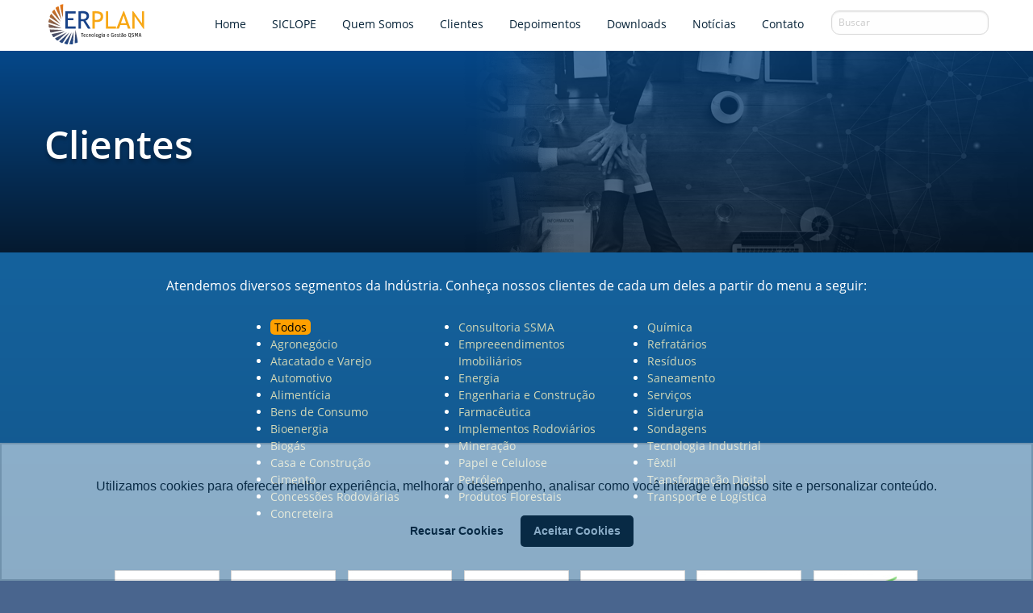

--- FILE ---
content_type: text/html; charset=UTF-8
request_url: https://www.erplan.com.br/clientes/
body_size: 14087
content:
<!DOCTYPE html>
<html lang="pt-BR">
<head>
	
<title>Clientes  |  ERPLAN &#8211; Tecnologia QSMA</title>
<meta name="adopt-website-id" content="3a388cf8-7277-4ac4-a55f-0cee146ac1d7" />	
<meta http-equiv="Content-Type" content="text/html; charset=UTF-8" />
<meta name="viewport" content="width=device-width, initial-scale=1.0">	
<meta property="og:title" content="Clientes  |  ERPLAN &#8211; Tecnologia QSMA"/>
	
<meta name="description" content="Conheça todos os nossos clientes, divididos pelos segmentos de atuação, pois atendemos diversos segmentos da Indústria. ">
<meta property="og:description" content="Conheça todos os nossos clientes, divididos pelos segmentos de atuação, pois atendemos diversos segmentos da Indústria. ">
	
		
<meta property="og:image" content="https://www.erplan.com.br/wp-content/uploads/2024/03/siclope-by-erplan.jpg"/>
<meta property="og:url" content="https://www.erplan.com.br/clientes/"/>
<link rel="canonical" href="https://www.erplan.com.br/clientes/" /> 	
<meta property="og:type" content="website"/>
<meta property="fb:app_id" content="121462381853160"/>	
<meta name="facebook-domain-verification" content="c17qu40056jt0ywvv9g0bql5itflzr" />	
<link rel="shortcut icon" type="image/x-icon" href="/wp-content/uploads/2023/06/siclope-favicon.png" />	
<meta name='robots' content='max-image-preview:large' />
<link rel='dns-prefetch' href='//www.erplan.com.br' />
<link rel="alternate" title="oEmbed (JSON)" type="application/json+oembed" href="https://www.erplan.com.br/wp-json/oembed/1.0/embed?url=https%3A%2F%2Fwww.erplan.com.br%2Fclientes%2F" />
<link rel="alternate" title="oEmbed (XML)" type="text/xml+oembed" href="https://www.erplan.com.br/wp-json/oembed/1.0/embed?url=https%3A%2F%2Fwww.erplan.com.br%2Fclientes%2F&#038;format=xml" />
<style id='wp-img-auto-sizes-contain-inline-css' type='text/css'>
img:is([sizes=auto i],[sizes^="auto," i]){contain-intrinsic-size:3000px 1500px}
/*# sourceURL=wp-img-auto-sizes-contain-inline-css */
</style>
<style id='wp-emoji-styles-inline-css' type='text/css'>

	img.wp-smiley, img.emoji {
		display: inline !important;
		border: none !important;
		box-shadow: none !important;
		height: 1em !important;
		width: 1em !important;
		margin: 0 0.07em !important;
		vertical-align: -0.1em !important;
		background: none !important;
		padding: 0 !important;
	}
/*# sourceURL=wp-emoji-styles-inline-css */
</style>
<style id='wp-block-library-inline-css' type='text/css'>
:root{--wp-block-synced-color:#7a00df;--wp-block-synced-color--rgb:122,0,223;--wp-bound-block-color:var(--wp-block-synced-color);--wp-editor-canvas-background:#ddd;--wp-admin-theme-color:#007cba;--wp-admin-theme-color--rgb:0,124,186;--wp-admin-theme-color-darker-10:#006ba1;--wp-admin-theme-color-darker-10--rgb:0,107,160.5;--wp-admin-theme-color-darker-20:#005a87;--wp-admin-theme-color-darker-20--rgb:0,90,135;--wp-admin-border-width-focus:2px}@media (min-resolution:192dpi){:root{--wp-admin-border-width-focus:1.5px}}.wp-element-button{cursor:pointer}:root .has-very-light-gray-background-color{background-color:#eee}:root .has-very-dark-gray-background-color{background-color:#313131}:root .has-very-light-gray-color{color:#eee}:root .has-very-dark-gray-color{color:#313131}:root .has-vivid-green-cyan-to-vivid-cyan-blue-gradient-background{background:linear-gradient(135deg,#00d084,#0693e3)}:root .has-purple-crush-gradient-background{background:linear-gradient(135deg,#34e2e4,#4721fb 50%,#ab1dfe)}:root .has-hazy-dawn-gradient-background{background:linear-gradient(135deg,#faaca8,#dad0ec)}:root .has-subdued-olive-gradient-background{background:linear-gradient(135deg,#fafae1,#67a671)}:root .has-atomic-cream-gradient-background{background:linear-gradient(135deg,#fdd79a,#004a59)}:root .has-nightshade-gradient-background{background:linear-gradient(135deg,#330968,#31cdcf)}:root .has-midnight-gradient-background{background:linear-gradient(135deg,#020381,#2874fc)}:root{--wp--preset--font-size--normal:16px;--wp--preset--font-size--huge:42px}.has-regular-font-size{font-size:1em}.has-larger-font-size{font-size:2.625em}.has-normal-font-size{font-size:var(--wp--preset--font-size--normal)}.has-huge-font-size{font-size:var(--wp--preset--font-size--huge)}.has-text-align-center{text-align:center}.has-text-align-left{text-align:left}.has-text-align-right{text-align:right}.has-fit-text{white-space:nowrap!important}#end-resizable-editor-section{display:none}.aligncenter{clear:both}.items-justified-left{justify-content:flex-start}.items-justified-center{justify-content:center}.items-justified-right{justify-content:flex-end}.items-justified-space-between{justify-content:space-between}.screen-reader-text{border:0;clip-path:inset(50%);height:1px;margin:-1px;overflow:hidden;padding:0;position:absolute;width:1px;word-wrap:normal!important}.screen-reader-text:focus{background-color:#ddd;clip-path:none;color:#444;display:block;font-size:1em;height:auto;left:5px;line-height:normal;padding:15px 23px 14px;text-decoration:none;top:5px;width:auto;z-index:100000}html :where(.has-border-color){border-style:solid}html :where([style*=border-top-color]){border-top-style:solid}html :where([style*=border-right-color]){border-right-style:solid}html :where([style*=border-bottom-color]){border-bottom-style:solid}html :where([style*=border-left-color]){border-left-style:solid}html :where([style*=border-width]){border-style:solid}html :where([style*=border-top-width]){border-top-style:solid}html :where([style*=border-right-width]){border-right-style:solid}html :where([style*=border-bottom-width]){border-bottom-style:solid}html :where([style*=border-left-width]){border-left-style:solid}html :where(img[class*=wp-image-]){height:auto;max-width:100%}:where(figure){margin:0 0 1em}html :where(.is-position-sticky){--wp-admin--admin-bar--position-offset:var(--wp-admin--admin-bar--height,0px)}@media screen and (max-width:600px){html :where(.is-position-sticky){--wp-admin--admin-bar--position-offset:0px}}

/*# sourceURL=wp-block-library-inline-css */
</style><style id='global-styles-inline-css' type='text/css'>
:root{--wp--preset--aspect-ratio--square: 1;--wp--preset--aspect-ratio--4-3: 4/3;--wp--preset--aspect-ratio--3-4: 3/4;--wp--preset--aspect-ratio--3-2: 3/2;--wp--preset--aspect-ratio--2-3: 2/3;--wp--preset--aspect-ratio--16-9: 16/9;--wp--preset--aspect-ratio--9-16: 9/16;--wp--preset--color--black: #000000;--wp--preset--color--cyan-bluish-gray: #abb8c3;--wp--preset--color--white: #ffffff;--wp--preset--color--pale-pink: #f78da7;--wp--preset--color--vivid-red: #cf2e2e;--wp--preset--color--luminous-vivid-orange: #ff6900;--wp--preset--color--luminous-vivid-amber: #fcb900;--wp--preset--color--light-green-cyan: #7bdcb5;--wp--preset--color--vivid-green-cyan: #00d084;--wp--preset--color--pale-cyan-blue: #8ed1fc;--wp--preset--color--vivid-cyan-blue: #0693e3;--wp--preset--color--vivid-purple: #9b51e0;--wp--preset--gradient--vivid-cyan-blue-to-vivid-purple: linear-gradient(135deg,rgb(6,147,227) 0%,rgb(155,81,224) 100%);--wp--preset--gradient--light-green-cyan-to-vivid-green-cyan: linear-gradient(135deg,rgb(122,220,180) 0%,rgb(0,208,130) 100%);--wp--preset--gradient--luminous-vivid-amber-to-luminous-vivid-orange: linear-gradient(135deg,rgb(252,185,0) 0%,rgb(255,105,0) 100%);--wp--preset--gradient--luminous-vivid-orange-to-vivid-red: linear-gradient(135deg,rgb(255,105,0) 0%,rgb(207,46,46) 100%);--wp--preset--gradient--very-light-gray-to-cyan-bluish-gray: linear-gradient(135deg,rgb(238,238,238) 0%,rgb(169,184,195) 100%);--wp--preset--gradient--cool-to-warm-spectrum: linear-gradient(135deg,rgb(74,234,220) 0%,rgb(151,120,209) 20%,rgb(207,42,186) 40%,rgb(238,44,130) 60%,rgb(251,105,98) 80%,rgb(254,248,76) 100%);--wp--preset--gradient--blush-light-purple: linear-gradient(135deg,rgb(255,206,236) 0%,rgb(152,150,240) 100%);--wp--preset--gradient--blush-bordeaux: linear-gradient(135deg,rgb(254,205,165) 0%,rgb(254,45,45) 50%,rgb(107,0,62) 100%);--wp--preset--gradient--luminous-dusk: linear-gradient(135deg,rgb(255,203,112) 0%,rgb(199,81,192) 50%,rgb(65,88,208) 100%);--wp--preset--gradient--pale-ocean: linear-gradient(135deg,rgb(255,245,203) 0%,rgb(182,227,212) 50%,rgb(51,167,181) 100%);--wp--preset--gradient--electric-grass: linear-gradient(135deg,rgb(202,248,128) 0%,rgb(113,206,126) 100%);--wp--preset--gradient--midnight: linear-gradient(135deg,rgb(2,3,129) 0%,rgb(40,116,252) 100%);--wp--preset--font-size--small: 13px;--wp--preset--font-size--medium: 20px;--wp--preset--font-size--large: 36px;--wp--preset--font-size--x-large: 42px;--wp--preset--spacing--20: 0.44rem;--wp--preset--spacing--30: 0.67rem;--wp--preset--spacing--40: 1rem;--wp--preset--spacing--50: 1.5rem;--wp--preset--spacing--60: 2.25rem;--wp--preset--spacing--70: 3.38rem;--wp--preset--spacing--80: 5.06rem;--wp--preset--shadow--natural: 6px 6px 9px rgba(0, 0, 0, 0.2);--wp--preset--shadow--deep: 12px 12px 50px rgba(0, 0, 0, 0.4);--wp--preset--shadow--sharp: 6px 6px 0px rgba(0, 0, 0, 0.2);--wp--preset--shadow--outlined: 6px 6px 0px -3px rgb(255, 255, 255), 6px 6px rgb(0, 0, 0);--wp--preset--shadow--crisp: 6px 6px 0px rgb(0, 0, 0);}:where(.is-layout-flex){gap: 0.5em;}:where(.is-layout-grid){gap: 0.5em;}body .is-layout-flex{display: flex;}.is-layout-flex{flex-wrap: wrap;align-items: center;}.is-layout-flex > :is(*, div){margin: 0;}body .is-layout-grid{display: grid;}.is-layout-grid > :is(*, div){margin: 0;}:where(.wp-block-columns.is-layout-flex){gap: 2em;}:where(.wp-block-columns.is-layout-grid){gap: 2em;}:where(.wp-block-post-template.is-layout-flex){gap: 1.25em;}:where(.wp-block-post-template.is-layout-grid){gap: 1.25em;}.has-black-color{color: var(--wp--preset--color--black) !important;}.has-cyan-bluish-gray-color{color: var(--wp--preset--color--cyan-bluish-gray) !important;}.has-white-color{color: var(--wp--preset--color--white) !important;}.has-pale-pink-color{color: var(--wp--preset--color--pale-pink) !important;}.has-vivid-red-color{color: var(--wp--preset--color--vivid-red) !important;}.has-luminous-vivid-orange-color{color: var(--wp--preset--color--luminous-vivid-orange) !important;}.has-luminous-vivid-amber-color{color: var(--wp--preset--color--luminous-vivid-amber) !important;}.has-light-green-cyan-color{color: var(--wp--preset--color--light-green-cyan) !important;}.has-vivid-green-cyan-color{color: var(--wp--preset--color--vivid-green-cyan) !important;}.has-pale-cyan-blue-color{color: var(--wp--preset--color--pale-cyan-blue) !important;}.has-vivid-cyan-blue-color{color: var(--wp--preset--color--vivid-cyan-blue) !important;}.has-vivid-purple-color{color: var(--wp--preset--color--vivid-purple) !important;}.has-black-background-color{background-color: var(--wp--preset--color--black) !important;}.has-cyan-bluish-gray-background-color{background-color: var(--wp--preset--color--cyan-bluish-gray) !important;}.has-white-background-color{background-color: var(--wp--preset--color--white) !important;}.has-pale-pink-background-color{background-color: var(--wp--preset--color--pale-pink) !important;}.has-vivid-red-background-color{background-color: var(--wp--preset--color--vivid-red) !important;}.has-luminous-vivid-orange-background-color{background-color: var(--wp--preset--color--luminous-vivid-orange) !important;}.has-luminous-vivid-amber-background-color{background-color: var(--wp--preset--color--luminous-vivid-amber) !important;}.has-light-green-cyan-background-color{background-color: var(--wp--preset--color--light-green-cyan) !important;}.has-vivid-green-cyan-background-color{background-color: var(--wp--preset--color--vivid-green-cyan) !important;}.has-pale-cyan-blue-background-color{background-color: var(--wp--preset--color--pale-cyan-blue) !important;}.has-vivid-cyan-blue-background-color{background-color: var(--wp--preset--color--vivid-cyan-blue) !important;}.has-vivid-purple-background-color{background-color: var(--wp--preset--color--vivid-purple) !important;}.has-black-border-color{border-color: var(--wp--preset--color--black) !important;}.has-cyan-bluish-gray-border-color{border-color: var(--wp--preset--color--cyan-bluish-gray) !important;}.has-white-border-color{border-color: var(--wp--preset--color--white) !important;}.has-pale-pink-border-color{border-color: var(--wp--preset--color--pale-pink) !important;}.has-vivid-red-border-color{border-color: var(--wp--preset--color--vivid-red) !important;}.has-luminous-vivid-orange-border-color{border-color: var(--wp--preset--color--luminous-vivid-orange) !important;}.has-luminous-vivid-amber-border-color{border-color: var(--wp--preset--color--luminous-vivid-amber) !important;}.has-light-green-cyan-border-color{border-color: var(--wp--preset--color--light-green-cyan) !important;}.has-vivid-green-cyan-border-color{border-color: var(--wp--preset--color--vivid-green-cyan) !important;}.has-pale-cyan-blue-border-color{border-color: var(--wp--preset--color--pale-cyan-blue) !important;}.has-vivid-cyan-blue-border-color{border-color: var(--wp--preset--color--vivid-cyan-blue) !important;}.has-vivid-purple-border-color{border-color: var(--wp--preset--color--vivid-purple) !important;}.has-vivid-cyan-blue-to-vivid-purple-gradient-background{background: var(--wp--preset--gradient--vivid-cyan-blue-to-vivid-purple) !important;}.has-light-green-cyan-to-vivid-green-cyan-gradient-background{background: var(--wp--preset--gradient--light-green-cyan-to-vivid-green-cyan) !important;}.has-luminous-vivid-amber-to-luminous-vivid-orange-gradient-background{background: var(--wp--preset--gradient--luminous-vivid-amber-to-luminous-vivid-orange) !important;}.has-luminous-vivid-orange-to-vivid-red-gradient-background{background: var(--wp--preset--gradient--luminous-vivid-orange-to-vivid-red) !important;}.has-very-light-gray-to-cyan-bluish-gray-gradient-background{background: var(--wp--preset--gradient--very-light-gray-to-cyan-bluish-gray) !important;}.has-cool-to-warm-spectrum-gradient-background{background: var(--wp--preset--gradient--cool-to-warm-spectrum) !important;}.has-blush-light-purple-gradient-background{background: var(--wp--preset--gradient--blush-light-purple) !important;}.has-blush-bordeaux-gradient-background{background: var(--wp--preset--gradient--blush-bordeaux) !important;}.has-luminous-dusk-gradient-background{background: var(--wp--preset--gradient--luminous-dusk) !important;}.has-pale-ocean-gradient-background{background: var(--wp--preset--gradient--pale-ocean) !important;}.has-electric-grass-gradient-background{background: var(--wp--preset--gradient--electric-grass) !important;}.has-midnight-gradient-background{background: var(--wp--preset--gradient--midnight) !important;}.has-small-font-size{font-size: var(--wp--preset--font-size--small) !important;}.has-medium-font-size{font-size: var(--wp--preset--font-size--medium) !important;}.has-large-font-size{font-size: var(--wp--preset--font-size--large) !important;}.has-x-large-font-size{font-size: var(--wp--preset--font-size--x-large) !important;}
/*# sourceURL=global-styles-inline-css */
</style>

<style id='classic-theme-styles-inline-css' type='text/css'>
/*! This file is auto-generated */
.wp-block-button__link{color:#fff;background-color:#32373c;border-radius:9999px;box-shadow:none;text-decoration:none;padding:calc(.667em + 2px) calc(1.333em + 2px);font-size:1.125em}.wp-block-file__button{background:#32373c;color:#fff;text-decoration:none}
/*# sourceURL=/wp-includes/css/classic-themes.min.css */
</style>
<link rel='stylesheet' id='contact-form-7-css' href='https://www.erplan.com.br/wp-content/plugins/contact-form-7/includes/css/styles.css?ver=6.1.4' type='text/css' media='all' />
<link rel="https://api.w.org/" href="https://www.erplan.com.br/wp-json/" /><link rel="alternate" title="JSON" type="application/json" href="https://www.erplan.com.br/wp-json/wp/v2/pages/391" /><link rel="EditURI" type="application/rsd+xml" title="RSD" href="https://www.erplan.com.br/xmlrpc.php?rsd" />
<meta name="generator" content="WordPress 6.9" />
<link rel="canonical" href="https://www.erplan.com.br/clientes/" />
<link rel='shortlink' href='https://www.erplan.com.br/?p=391' />

		<script type="94b7d201833c5e01dae7d66f-text/javascript">
		(function(h,o,t,j,a,r){
			h.hj=h.hj||function(){(h.hj.q=h.hj.q||[]).push(arguments)};
			h._hjSettings={hjid:5118776,hjsv:5};
			a=o.getElementsByTagName('head')[0];
			r=o.createElement('script');r.async=1;
			r.src=t+h._hjSettings.hjid+j+h._hjSettings.hjsv;
			a.appendChild(r);
		})(window,document,'//static.hotjar.com/c/hotjar-','.js?sv=');
		</script>
				<style type="text/css" id="wp-custom-css">
			.grecaptcha-badge{ visibility: hidden; }
.wpcf7 form.sent .wpcf7-response-output{ background-color:none; }		</style>
			
<link href="https://www.erplan.com.br/wp-content/themes/erplan2023/css/foundation.min.css" rel="stylesheet" type="text/css" />	
<link rel="stylesheet" href="https://www.erplan.com.br/wp-content/themes/erplan2023/css/erplan.min.css?5.4" type="text/css" />
<script src="https://code.jquery.com/jquery-3.2.1.min.js" integrity="sha256-hwg4gsxgFZhOsEEamdOYGBf13FyQuiTwlAQgxVSNgt4=" crossorigin="anonymous" type="94b7d201833c5e01dae7d66f-text/javascript">
	</script>
<script language="javascript" type="94b7d201833c5e01dae7d66f-text/javascript">
	var btnWhatsApp = null;
	var onWhatsAppClick = function(){ 
		gtag('event', 'conversion', {'send_to': 'AW-835192467/CpMlCNiW-IIDEJONoI4D'})
	};
	var intWhatsApp = setInterval(function(){
		btnWhatsApp = document.getElementById("rd-c54GNUdFoF1DVk3Wl7y1Hg");
		if(btnWhatsApp!=null){
			console.log('WhatsApp:OK')
			clearInterval(intWhatsApp)
			btnWhatsApp.addEventListener("click", onWhatsAppClick);
		}
	},1000)	
</script>
		<!-- Facebook Pixel Code -->
	<script type="94b7d201833c5e01dae7d66f-text/javascript">
	!function(f,b,e,v,n,t,s)
	{if(f.fbq)return;n=f.fbq=function(){n.callMethod?
	n.callMethod.apply(n,arguments):n.queue.push(arguments)};
	if(!f._fbq)f._fbq=n;n.push=n;n.loaded=!0;n.version='2.0';
	n.queue=[];t=b.createElement(e);t.async=!0;
	t.src=v;s=b.getElementsByTagName(e)[0];
	s.parentNode.insertBefore(t,s)}(window,document,'script',
	'https://connect.facebook.net/en_US/fbevents.js');
	  fbq('init', '982642275927533'); 
	  //fbq('track', 'PageView');
	</script>
	<noscript>
	 <img height="1" width="1" src="https://www.facebook.com/tr?id=982642275927533&ev=PageView&noscript=1"/>
	</noscript>
	<!-- End Facebook Pixel Code -->
	<!-- Global site tag (gtag.js) - Google Analytics -->
	<script async src="https://www.googletagmanager.com/gtag/js?id=G-BQM3BFSYKM" type="94b7d201833c5e01dae7d66f-text/javascript"></script>
	<script async src="https://www.googletagmanager.com/gtag/js?id=UA-55867531-1" type="94b7d201833c5e01dae7d66f-text/javascript"></script>
	<script type="94b7d201833c5e01dae7d66f-text/javascript">
	  window.dataLayer = window.dataLayer || [];
	  function gtag(){dataLayer.push(arguments);}
	  gtag('js', new Date());
	  gtag('config', 'UA-55867531-1');
	  gtag('config', 'G-BQM3BFSYKM');
	  gtag('config', 'AW-835192467');
	</script>
	<!-- End Google Analytics -->
	<script type="94b7d201833c5e01dae7d66f-text/javascript">
	$(function(){$("#menu-mobile").click(function(){$("ul.menu").slideToggle();})});
	</script>
	<!--fbapi-->
	<script src="https://cdn.jsdelivr.net/npm/js-cookie@3.0.1/dist/js.cookie.min.js" type="94b7d201833c5e01dae7d66f-text/javascript"></script>
	<script src="https://cdnjs.cloudflare.com/ajax/libs/crypto-js/4.2.0/crypto-js.min.js" type="94b7d201833c5e01dae7d66f-text/javascript"></script>				
	<script language="javascript" src="/wp-content/plugins/facebookapi/facebook-api.min.js?1.3" type="94b7d201833c5e01dae7d66f-text/javascript"></script>
</head>
	
<body class="wp-singular page-template page-template-page-portfolio-3col page-template-page-portfolio-3col-php page page-id-391 wp-theme-erplan2023 site-pb">
	
	<div id="head">
		<div class="grid-container">
			<div class="grid-x">
				<div class="cell large-2 medium-2 logo small-12">
					<a href="/"><img src="https://www.erplan.com.br/wp-content/themes/erplan2023/img/erplan.svg" alt="Logo ERPLAN"></a>
					<div id="menu-mobile" class="menu-mobile"><img src="https://www.erplan.com.br/wp-content/themes/erplan2023/img/menu.png" alt="menu"></div>
				</div>
				<div class="cell large-8 medium-8 small-12 menu">
					<ul class="menu">
						<li><a href="/">Home</a></li>
						<li><a href="/siclope/">SICLOPE</a></li>
						<li><a href="/quem-somos/">Quem Somos</a></li>
						<li><a href="/clientes/">Clientes</a></li>
						<li><a href="/depoimentos/">Depoimentos</a></li>
						<li><a href="/downloads-qsma/">Downloads</a></li>
						<li><a href="/noticias/">Notícias</a></li>
						<li><a href="/contato/">Contato</a></li>
					</ul>
				</div>
				<div class="cell large-2 medium-2 small-0 pesquisa">
					<form role="search" method="get" id="searchform" class="searchform" action="https://www.erplan.com.br">
	<div>
		<input type="text" value="" name="s" id="s" placeholder="Buscar">
		<input type="submit" id="searchsubmit" value="Pesquisar">
	</div>
</form>				</div>
			</div>
		</div>
	</div>
		

	<div class="clientes">

		<div class="cabecalho">
			<div class="image">
				<div class="grid-container">
					<div class="alinhamento-vertical-centro">
						<h1>Clientes</h1>
					</div>
				</div>
			</div>
		</div>

		<div class="conteudo"><script type="94b7d201833c5e01dae7d66f-text/javascript">
	var filtraSegmentos;
	jQuery(function(){
		filtraSegmentos = function(seg){
			console.log(seg);
			jQuery(".menu-segmentos a").each(function(ix,opt){
				console.log('ix',ix);
				console.log(opt);
				if(seg == opt.id){ jQuery(opt).addClass('selected');} else {jQuery(opt).removeClass('selected');}
			});
			jQuery(".logo-cliente").hide();
			jQuery(".logo-cliente").each(function(ix,logo){
				if(jQuery(logo).hasClass(seg)||seg=='seg-todos'){ jQuery(logo).fadeIn('fast'); }
			});
			//analytics
			//ga('send', 'event', 'Navegação', 'Segmento', seg);
			gtag('event', 'Segmento', { 'event_category': 'Navegação', 'event_label': seg })
		}
	});		
</script>
<div class="secao segmentos">
	<div class="grid-container">
				<div class="descricao">Atendemos diversos segmentos da Indústria. Conheça nossos clientes de cada um deles a partir do menu a seguir:</div>
		<div class="menu-segmentos">
			<div class="grid-x grid-padding-x grid-spacing-x">
				<div class="cell large-4">
					<ul>
						<li><a href="javascript:filtraSegmentos('seg-todos')" id="seg-todos" class="selected">Todos</a></li>
						<li><a href="javascript:filtraSegmentos('seg-agronegocio')" id="seg-agronegocio">Agronegócio</a></li>
						<li><a href="javascript:filtraSegmentos('seg-atacado-e-varejo')" id="seg-atacado-e-varejo">Atacatado e Varejo</a></li>
						<li><a href="javascript:filtraSegmentos('seg-automotivo')" id="seg-automotivo">Automotivo</a></li>
						<li><a href="javascript:filtraSegmentos('seg-alimenticia')" id="seg-alimenticia">Alimentícia</a></li>
						<li><a href="javascript:filtraSegmentos('seg-bens-de-consumo')" id="seg-bens-de-consumo">Bens de Consumo</a></li>
						<li><a href="javascript:filtraSegmentos('seg-bioenergia')" id="seg-bioenergia">Bioenergia</a></li>
						<li><a href="javascript:filtraSegmentos('seg-biogas')" id="seg-biogas">Biogás</a></li>
						<li><a href="javascript:filtraSegmentos('seg-casa-e-construcao')" id="seg-casa-e-construcao">Casa e Construção</a></li>
						<li><a href="javascript:filtraSegmentos('seg-cimento')" id="seg-cimento">Cimento</a></li>
						<li><a href="javascript:filtraSegmentos('seg-concessoes-rodoviarias')" id="seg-concessoes-rodoviarias">Concessões Rodoviárias</a></li>
						<li><a href="javascript:filtraSegmentos('seg-concreteira')" id="seg-concreteira">Concreteira</a></li>
					</ul>
				</div>
				<div class="cell large-4">
					<ul>
						<li><a href="javascript:filtraSegmentos('seg-consultoria-ssma')" id="seg-consultoria-ssma">Consultoria SSMA</a></li>
						<li><a href="javascript:filtraSegmentos('seg-empreendimentos-imobiliarios')" id="seg-empreendimentos-imobiliarios">Empreeendimentos Imobiliários</a></li>
						<li><a href="javascript:filtraSegmentos('seg-energia')" id="seg-energia">Energia</a></li>
						<li><a href="javascript:filtraSegmentos('seg-engenharia-e-construcao')" id="seg-engenharia-e-construcao">Engenharia e Construção</a></li>
						<li><a href="javascript:filtraSegmentos('seg-farmaceutica')" id="seg-farmaceutica">Farmacêutica</a></li>
						<li><a href="javascript:filtraSegmentos('seg-implementos-rodoviarios')" id="seg-implementos-rodoviarios">Implementos Rodoviários</a></li>
						<li><a href="javascript:filtraSegmentos('seg-mineracao')" id="seg-mineracao">Mineração</a></li>
						<li><a href="javascript:filtraSegmentos('seg-papel-e-celulose')" id="seg-papel-e-celulose">Papel e Celulose</a></li>
						<li><a href="javascript:filtraSegmentos('seg-petroleo')" id="seg-petroleo">Petróleo</a></li>
						<li><a href="javascript:filtraSegmentos('seg-produtos-florestais')" id="seg-produtos-florestais">Produtos Florestais</a></li>						
					</ul>
				</div>
				<div class="cell large-4">
					<ul>
						<li><a href="javascript:filtraSegmentos('seg-quimica')" id="seg-quimica">Química</a></li>						
						<li><a href="javascript:filtraSegmentos('seg-refratarios')" id="seg-refratarios">Refratários</a></li>
						<li><a href="javascript:filtraSegmentos('seg-residuos')" id="seg-residuos">Resíduos</a></li>
						<li><a href="javascript:filtraSegmentos('seg-saneamento')" id="seg-saneamento">Saneamento</a></li>
						<li><a href="javascript:filtraSegmentos('seg-servicos')" id="seg-servicos">Serviços</a></li>
						<li><a href="javascript:filtraSegmentos('seg-siderurgia')" id="seg-siderurgia">Siderurgia</a></li>
						<li><a href="javascript:filtraSegmentos('seg-sondagens')" id="seg-sondagens">Sondagens</a></li>
						<li><a href="javascript:filtraSegmentos('seg-tecnologia-industrial')" id="seg-tecnologia-industrial">Tecnologia Industrial</a></li>
						<li><a href="javascript:filtraSegmentos('seg-textil')" id="seg-textil">Têxtil</a></li>
						<li><a href="javascript:filtraSegmentos('seg-transformacao-digital')" id="seg-transformacao-digital">Transformação Digital</a></li>
						<li><a href="javascript:filtraSegmentos('seg-transporte-e-logistica')" id="seg-transporte-e-logistica">Transporte e Logística</a></li>
					</ul>
				</div>
			</div>						
		</div>
		<div class="logos">
			<div class="logo-cliente seg-implementos-rodoviarios seg-transporte-e-logistica">
				<img  src="https://www.erplan.com.br/wp-content/uploads/2022/11/randon.jpg" alt="Randon" width="168" height="100" loading="lazy" />
			</div>
			<div class="logo-cliente seg-mineracao">
				<img  src="https://www.erplan.com.br/wp-content/uploads/2014/07/logo-borda-arcelor.jpg" alt="Arcelor" width="168" height="100" loading="lazy" />
			</div>
			<div class="logo-cliente seg-siderurgia">
				<img src="https://www.erplan.com.br/wp-content/uploads/2014/07/logo-borda-belgo.jpg" alt="Belgo Bekaert" width="168" height="100" loading="lazy" />
			</div>
			<div class="logo-cliente seg-siderurgia">
				<img class="alignnone size-full wp-image-779" src="https://www.erplan.com.br/wp-content/uploads/2014/07/bmb.jpg" alt="BMB Belgo" width="168" height="100" loading="lazy">
			</div>
			<div class="logo-cliente seg-mineracao">
				<img  src="https://www.erplan.com.br/wp-content/uploads/2019/06/nexa-resources.gif?1.0" alt="NEXA Resources" width="168" height="100" loading="lazy" />
			</div>
			<div class="logo-cliente seg-energia">
				<img  src="https://www.erplan.com.br/wp-content/uploads/2018/02/logo-celeoredes.jpg" alt="CELEO REDES" width="168" height="100" loading="lazy" />
			</div>
			<div class="logo-cliente seg-energia">
				<img  src="https://www.erplan.com.br/wp-content/uploads/2021/04/cpfl-energia.jpg?logo" alt="CPFL Energia" width="168" height="100" loading="lazy" />
			</div>
			<div class="logo-cliente seg-energia">
				<img  src="https://www.erplan.com.br/wp-content/uploads/2018/08/cpfl-renovaveis.jpg" alt="CPFL Renováveis" width="168" height="100" loading="lazy" />
			</div>				
			<div class="logo-cliente seg-alimenticia seg-bens-de-consumo">
				<img src="https://www.erplan.com.br/wp-content/uploads/2019/08/unilever.jpg" alt="Unilever" width="168" height="100" loading="lazy" />
			</div>
			<div class="logo-cliente seg-mineracao">
				<img  src="https://www.erplan.com.br/wp-content/uploads/2019/07/anglo-gold.jpg" alt="AngloGold Ashanti" width="168" height="100" loading="lazy" />
			</div>
			<div class="logo-cliente seg-saneamento seg-residuos seg-bioenergia">
				<img  src="https://www.erplan.com.br/wp-content/uploads/2018/06/solvi.jpg" alt="Grupo Solvi" width="168" height="100" loading="lazy" />
			</div>
			<div class="logo-cliente seg-residuos seg-biogas">
				<img  src="https://www.erplan.com.br/wp-content/uploads/2018/07/battre-1.jpg" alt="BATTRE" width="168" height="100" loading="lazy" />
			</div>
			<div class="logo-cliente seg-saneamento seg-residuos">
				<img src="https://www.erplan.com.br/wp-content/uploads/2018/08/saogabriel-saneamento.jpg" alt="São Gabriel Saneamento" width="168" height="100" loading="lazy" />
			</div>
			<div class="logo-cliente seg-residuos seg-biogas seg-energia">
				<img  src="https://www.erplan.com.br/wp-content/uploads/2019/01/crvr.jpg" alt="Companhia Riograndense de Valorização de Resíduos" width="168" height="100" loading="lazy" />
			</div>
			<div class="logo-cliente seg-biogas seg-energia">
				<img src="https://www.erplan.com.br/wp-content/uploads/2019/01/biotermica.jpg" alt="Biotérmica Energia" width="168" height="100" loading="lazy" />
			</div>
			<div class="logo-cliente seg-consultoria-ssma seg-servicos">
				<img  src="https://www.erplan.com.br/wp-content/uploads/2014/07/logo-borda-aas.jpg" alt="AAS Engenharia" width="168" height="100" loading="lazy" />
			</div>
			<div class="logo-cliente seg-residuos seg-servicos">
				<img  src="https://www.erplan.com.br/wp-content/uploads/2016/10/logo-bloco-viasolo.png" alt="Viasolo" width="168" height="100" loading="lazy" />
			</div>
			<div class="logo-cliente seg-residuos seg-servicos">
				<img src="https://www.erplan.com.br/wp-content/uploads/2017/02/residuo-zero-ambiental.jpg" alt="Residuo Zero Ambiental" width="168" height="100" loading="lazy" />
			</div>
			<div class="logo-cliente seg-residuos seg-servicos">
				<img  src="https://www.erplan.com.br/wp-content/uploads/2017/02/alfenas-ambiental.jpg" alt="Alfenas Ambiental" width="168" height="100" loading="lazy" />
			</div>
			<div class="logo-cliente seg-residuos seg-servicos">
				<img src="https://www.erplan.com.br/wp-content/uploads/2017/02/ecovia.jpg" alt="ECOVIA" width="168" height="100" loading="lazy" />
			</div>
			<div class="logo-cliente seg-residuos seg-servicos">
				<img src="https://www.erplan.com.br/wp-content/uploads/2018/05/cliente-loga.jpg" alt="Loga Logística Ambiental" width="168" height="100" loading="lazy" />
			</div>
			<div class="logo-cliente seg-residuos seg-servicos">
				<img src="https://www.erplan.com.br/wp-content/uploads/2019/01/sotero-ambiental.jpg" alt="SOTERO Ambiental" width="168" height="100" loading="lazy">
			</div>
			<div class="logo-cliente seg-residuos">
				<img src="https://www.erplan.com.br/wp-content/uploads/2019/01/essencis-solucoes-ambientais.jpg" alt="Essencis Soluções Ambientais" width="168" height="100" loading="lazy" />
			</div>
			<div class="logo-cliente seg-biogas seg-energia">
				<img src="https://www.erplan.com.br/wp-content/uploads/2019/03/termoverde-caieiras.jpg" alt="Termo Verde Caieiras" width="168" height="100" loading="lazy" />
			</div>
			<div class="logo-cliente seg-servicos">
				<img src="https://www.erplan.com.br/wp-content/uploads/2014/07/logo-borda-suprema.jpg" alt="Suprema" width="168" height="100" loading="lazy" />
			</div>
			<div class="logo-cliente seg-servicos seg-residuos">
				<img src="https://www.erplan.com.br/wp-content/uploads/2019/08/innova-ambiental.jpg" alt="Innova Ambiental" width="168" height="100" loading="lazy" />
			</div>
			<div class="logo-cliente seg-residuos seg-servicos">
				<img src="https://www.erplan.com.br/wp-content/uploads/2019/08/hera-ambiental.jpg" alt="Hera Ambiental" width="168" height="100" loading="lazy" />
			</div>
			<div class="logo-cliente seg-residuos seg-servicos">
				<img src="https://www.erplan.com.br/wp-content/uploads/2019/08/revita.jpg" alt="Revita" width="168" height="100" loading="lazy" />
			</div>
			<div class="logo-cliente seg-residuos seg-servicos">
				<img src="https://www.erplan.com.br/wp-content/uploads/2019/08/vega.jpg" alt="Vega" width="168" height="100" loading="lazy" />
			</div>
			<div class="logo-cliente seg-bioenergia seg-agronegocio">
				<img src="https://www.erplan.com.br/wp-content/uploads/2019/09/sjc-bioenergia.jpg" alt="SJC Bioenergia" width="168" height="100" loading="lazy" />
			</div>
			<div class="logo-cliente seg-transporte-e-logistica">
				<img src="https://www.erplan.com.br/wp-content/uploads/2020/09/logo-hidrovias-do-brasil.jpg" alt="Hidrovias do Brasil" width="168" height="100" loading="lazy" />
			</div>
			<div class="logo-cliente seg-mineracao">
				<img src="https://www.erplan.com.br/wp-content/uploads/2019/11/largo-resources.jpg" alt="Largo Resources" width="168" height="100" loading="lazy" />
			</div>
			<div class="logo-cliente seg-mineracao">
				<img src="https://www.erplan.com.br/wp-content/uploads/2019/12/logo-jmendes.jpg" alt="J. Mendes" width="168" height="100" loading="lazy" />
			</div>
			<div class="logo-cliente seg-concreteira seg-engenharia-e-construcao seg-cimento">
				<img src="https://www.erplan.com.br/wp-content/uploads/2020/01/logo-supermix.jpg" alt="SuperMix" width="168" height="100" loading="lazy" />
			</div>
			<div class="logo-cliente seg-residuos seg-servicos">
				<img src="https://www.erplan.com.br/wp-content/uploads/2020/01/logo-gri.jpg" alt="GRI" width="168" height="100" loading="lazy" />
			</div>
			<div class="logo-cliente seg-residuos seg-servicos">
				<img src="https://www.erplan.com.br/wp-content/uploads/2020/01/logo-essencis-prameq.jpg" alt="Essencis Prameq" width="168" height="100" loading="lazy" />
			</div>
			<div class="logo-cliente seg-residuos">
				<img src="https://www.erplan.com.br/wp-content/uploads/2020/01/logo-organosolvi.jpg" alt="Organosolví" width="168" height="100" loading="lazy" />
			</div>
			<div class="logo-cliente seg-engenharia-e-construcao seg-servicos">
				<img src="https://www.erplan.com.br/wp-content/uploads/2020/06/diefra-engenharia.jpg" alt="Diefra Engenharia" width="168" height="100" loading="lazy" />
			</div>
			<div class="logo-cliente seg-engenharia-e-construcao">
				<img src="https://www.erplan.com.br/wp-content/uploads/2020/07/grupo-cortez.jpg" alt="Cortez Engenharia" width="168" height="100" loading="lazy" />
			</div>
			<div class="logo-cliente seg-mineracao">
				<img src="https://www.erplan.com.br/wp-content/uploads/2020/10/equinox-gold.jpg" alt="Equinox Gold" width="168" height="100" loading="lazy" />
			</div>
			<div class="logo-cliente seg-bioenergia seg-agronegocio">
				<img src="https://www.erplan.com.br/wp-content/uploads/2020/11/bevap.jpg" alt="Bevap bioenergia" width="168" height="100" loading="lazy" />
			</div>
			<div class="logo-cliente seg-biogas seg-energia">
				<img  src="https://www.erplan.com.br/wp-content/uploads/2018/08/termoverde.jpg" alt="Termo Verde Salvador" width="168" height="100" loading="lazy" />
			</div>
			<div class="logo-cliente seg-mineracao">
				<img  src="https://www.erplan.com.br/wp-content/uploads/2021/04/taboca.jpg" alt="TABOCA" width="168" height="100" loading="lazy" />
			</div>
			<div class="logo-cliente seg-quimica seg-agronegocio">
				<img  src="https://www.erplan.com.br/wp-content/uploads/2021/05/eurochem.jpg" alt="EuroChem" width="168" height="100" loading="lazy" />
			</div>
			<div class="logo-cliente seg-quimica">
				<img  src="https://www.erplan.com.br/wp-content/uploads/2021/05/fertilizantes-tocantins.jpg" alt="Fertilizantes Tocantins" width="168" height="100" loading="lazy" />
			</div>
			<div class="logo-cliente seg-consultoria-ssma">
				<img  src="https://www.erplan.com.br/wp-content/uploads/2021/05/terra-consultoria.jpg" alt="Terra Consultoria e Análises Ambientais" width="168" height="100" loading="lazy" />
			</div>
			<div class="logo-cliente seg-consultoria-ssma">
				<img  src="https://www.erplan.com.br/wp-content/uploads/2021/06/logo-ativo-ambiental.jpg" alt="Ativo Ambiental" width="168" height="100" loading="lazy" />
			</div>
			<div class="logo-cliente seg-bioenergia seg-agronegocio">
				<img  src="https://www.erplan.com.br/wp-content/uploads/2021/07/usina-santa-terezinha.jpg" alt="Usina Santa Terezinha" width="168" height="100" loading="lazy" />
			</div>
			<div class="logo-cliente seg-consultoria-ssma">
				<img  src="https://www.erplan.com.br/wp-content/uploads/2021/08/bioespeleo-consultoria-ambiental.jpg" alt="BioEspeleo Consultoria Ambiental" width="168" height="100" loading="lazy" />
			</div>
			<div class="logo-cliente seg-bioenergia">
				<img  src="https://www.erplan.com.br/wp-content/uploads/2021/09/casa-dos-ventos.jpg" alt="Casa dos Ventos" width="168" height="100" loading="lazy" />
			</div>
			<div class="logo-cliente seg-cimento seg-concreteira">
				<img  src="https://www.erplan.com.br/wp-content/uploads/2021/09/ciplan.jpg" alt="CIPLAN" width="168" height="100" loading="lazy" />
			</div>
			<div class="logo-cliente seg-papel-e-celulose seg-produtos-florestais seg-agronegocio">
				<img  src="https://www.erplan.com.br/wp-content/uploads/2021/12/veracel-logo.jpg" alt="Veracel Celulose" width="168" height="100" loading="lazy" />
			</div>
			<div class="logo-cliente seg-servicos seg-mineracao">
				<img  src="https://www.erplan.com.br/wp-content/uploads/2022/02/logo-geopar.jpg?1.1" alt="Grupo GEOPAR" width="168" height="100" loading="lazy" />
			</div>
			<div class="logo-cliente seg-servicos seg-mineracao">
				<img  src="https://www.erplan.com.br/wp-content/uploads/2022/02/logo-geosol.jpg" alt="GEOSOL" width="168" height="100" loading="lazy" />
			</div>
			<div class="logo-cliente seg-servicos seg-mineracao seg-sondagens">
				<img  src="https://www.erplan.com.br/wp-content/uploads/2023/09/logo-rede-tecnologia-em-sondagens.jpg" alt="REDE Tecnologia e Sondagens" width="168" height="100" loading="lazy">
			</div>
			<div class="logo-cliente seg-servicos seg-mineracao seg-sondagens">
				<img  src="https://www.erplan.com.br/wp-content/uploads/2023/09/logo-geosedna.jpg" alt="GEOSOL" width="168" height="100" loading="lazy" />
			</div>
			<div class="logo-cliente seg-servicos seg-mineracao">
				<img  src="https://www.erplan.com.br/wp-content/uploads/2023/09/logo-sgs-geosol.jpg" alt="SGS - GEOSOL" width="168" height="100" loading="lazy" />
			</div>
			<div class="logo-cliente seg-servicos seg-mineracao">
				<img  src="https://www.erplan.com.br/wp-content/uploads/2023/09/logo-geobittools.jpg" alt="GEOBIT Tools" width="168" height="100" loading="lazy" />
			</div>
			<div class="logo-cliente seg-servicos seg-mineracao">
				<img  src="https://www.erplan.com.br/wp-content/uploads/2023/09/logo-slim-drilling.jpg" alt="SLIM DRILLING" width="168" height="100" loading="lazy" />
			</div>
			<div class="logo-cliente seg-servicos seg-mineracao seg-engenharia-e-construcao seg-tecnologia-industrial">
				<img  src="https://www.erplan.com.br/wp-content/uploads/2023/09/logo-inove-locacao-de-maquinas.jpg" alt="INOVE" width="168" height="100" loading="lazy" />
			</div>
			<div class="logo-cliente seg-servicos seg-empreendimentos-imobiliarios">
				<img  src="https://www.erplan.com.br/wp-content/uploads/2023/09/logo-localog.jpg" alt="LOCALOG" width="168" height="100" loading="lazy" />
			</div>
			<div class="logo-cliente seg-bioenergia seg-agronegocio">
				<img  src="https://www.erplan.com.br/wp-content/uploads/2022/05/logo-pagrisa.jpg" alt="PAGRISA" width="168" height="100" loading="lazy" />
			</div>
			<div class="logo-cliente seg-textil">
				<img  src="https://www.erplan.com.br/wp-content/uploads/2022/09/logo-vicunha.png" alt="Vicunha" width="168" height="100" loading="lazy" />
			</div>
			<div class="logo-cliente seg-consultoria-ssma">
				<img  src="https://www.erplan.com.br/wp-content/uploads/2022/11/docerne-engenharia.jpg" alt="DOCERNE Engenharia" width="168" height="100" loading="lazy" />
			</div>
			<div class="logo-cliente seg-energia seg-bioenergia">
				<img  src="https://www.erplan.com.br/wp-content/uploads/2022/11/omega-energia.jpg" alt="Ômega Energia" width="168" height="100" loading="lazy" />
			</div>
			<div class="logo-cliente seg-energia seg-bioenergia">
				<img  src="https://www.erplan.com.br/wp-content/uploads/2022/11/ibitu-energia.jpg" alt="Ibitu Energia" width="168" height="100" loading="lazy" />
			</div>
			<div class="logo-cliente seg-mineracao">
				<img  src="https://www.erplan.com.br/wp-content/uploads/2022/11/centaurus-metals.jpg" alt="Centaurus Metals" width="168" height="100" loading="lazy" />
			</div>
			<div class="logo-cliente seg-refratarios">
				<img  src="https://www.erplan.com.br/wp-content/uploads/2022/11/shinagawa.jpg" alt="SHINAGAWA" width="168" height="100" loading="lazy" />
			</div>
			<div class="logo-cliente seg-transporte-e-logistica">
				<img src="https://www.erplan.com.br/wp-content/uploads/2023/05/logo-trato.jpg" alt="Trato" width="168" height="100" loading="lazy" />
			</div>
			<div class="logo-cliente seg-energia seg-bioenergia">
				<img src="https://www.erplan.com.br/wp-content/uploads/2023/05/logo-energimp.jpg" alt="Energimp" width="168" height="100" loading="lazy" />
			</div>
			<div class="logo-cliente seg-mineracao seg-transporte-e-logistica seg-saneamento seg-quimica seg-papel-e-celulose">
				<img src="https://www.erplan.com.br/wp-content/uploads/2023/05/logo-bauminas.jpg" alt="Grupo Bauminas" width="168" height="100" loading="lazy" />
			</div>
			<div class="logo-cliente seg-consultoria-ssma">
				<img src="https://www.erplan.com.br/wp-content/uploads/2023/05/bioconsultoria-logo.jpg" alt="BioConsultoria" width="168" height="100" loading="lazy" />
			</div>
			<div class="logo-cliente seg-energia">
				<img src="https://www.erplan.com.br/wp-content/uploads/2023/06/logo-grupo-energisa.jpg" alt="Grupo Energisa" width="168" height="100" loading="lazy" />
			</div>
			<div class="logo-cliente seg-energia">
				<img src="https://www.erplan.com.br/wp-content/uploads/2023/06/logo-energisa.jpg" alt="Energisa" width="168" height="100" loading="lazy" />
			</div>
			<div class="logo-cliente seg-energia">
				<img src="https://www.erplan.com.br/wp-content/uploads/2023/07/logo-detronic-energia.jpg" alt="Detronic Energia" width="168" height="100" loading="lazy" />
			</div>
			<div class="logo-cliente seg-energia">
				<img src="https://www.erplan.com.br/wp-content/uploads/2023/07/logo-cer-energia.jpg" alt="CER Energia" width="168" height="100" loading="lazy" />
			</div>
			<div class="logo-cliente seg-mineracao">
				<img src="https://www.erplan.com.br/wp-content/uploads/2023/08/logo-pa-gold.jpg" alt="PA Gold Mineração" width="168" height="100" loading="lazy" />
			</div>
			<div class="logo-cliente seg-engenharia-e-construcao">
				<img src="https://www.erplan.com.br/wp-content/uploads/2023/08/logo-planova.jpg" alt="PLANOVA" width="168" height="100" loading="lazy" />
			</div>
			<div class="logo-cliente seg-tecnologia-industrial seg-servicos">
				<img src="https://www.erplan.com.br/wp-content/uploads/2023/09/logo-tecnored.jpg" alt="Tecnored" width="168" height="100" loading="lazy" />
			</div>
			<div class="logo-cliente seg-engenharia-e-construcao seg-transporte-e-logistica seg-concessoes-rodoviarias">
				<img src="https://www.erplan.com.br/wp-content/uploads/2023/09/logo-arteris.jpg" alt="Arteris" width="168" height="100" loading="lazy" />
			</div>
			<div class="logo-cliente seg-energia">
				<img src="https://www.erplan.com.br/wp-content/uploads/2023/10/logo-neoenergia.png" alt="Neoenergia" width="168" height="100" loading="lazy" />
			</div>
			<div class="logo-cliente seg-mineracao seg-siderurgia seg-tecnologia-industrial">
				<img src="https://www.erplan.com.br/wp-content/uploads/2023/11/logo-cbmm.jpg" alt="CBMM" width="168" height="100" loading="lazy" />
			</div>
			<div class="logo-cliente seg-energia seg-bioenergia">
				<img src="https://www.erplan.com.br/wp-content/uploads/2023/11/logo-statkraft.jpg" alt="Statkraft" width="168" height="100" loading="lazy" />
			</div>
			<div class="logo-cliente seg-consultoria-ssma seg-servicos">
				<img src="https://www.erplan.com.br/wp-content/uploads/2024/01/logo-nexo-solucoes.jpg" alt="Nexo Soluções" width="168" height="100" loading="lazy" />
			</div>
			<div class="logo-cliente seg-quimica">
				<img src="https://www.erplan.com.br/wp-content/uploads/2024/01/logo-unipar.jpg" alt="Unipar" width="168" height="100" loading="lazy" />
			</div>
			<div class="logo-cliente seg-mineracao">
				<img src="https://www.erplan.com.br/wp-content/uploads/2024/01/logo-aura-minerals.jpg" alt="Aura Minerals" width="168" height="100" loading="lazy" />
			</div>
			<div class="logo-cliente seg-farmaceutica">
				<img src="https://www.erplan.com.br/wp-content/uploads/2024/01/logo-hypofarma.jpg" alt="Hypofarma" width="168" height="100" loading="lazy" />
			</div>
			<div class="logo-cliente seg-transporte-e-logistica">
				<img src="https://www.erplan.com.br/wp-content/uploads/2024/02/logo-tecmar.jpg" alt="Tecmar Transportes" width="168" height="100" loading="lazy" />
			</div>
			<div class="logo-cliente seg-servicos seg-engenharia-e-construcao">
				<img src="https://www.erplan.com.br/wp-content/uploads/2024/03/japortela.jpg" alt="J. A. Portela" width="168" height="100" loading="lazy">
			</div>
			<div class="logo-cliente seg-servicos seg-textil">
				<img src="https://www.erplan.com.br/wp-content/uploads/2024/03/logo-potencia-atacadista.png" alt="Potência Atacadista" width="168" height="100" loading="lazy">
			</div>
			<div class="logo-cliente seg-servicos seg-automotivo">
				<img src="https://www.erplan.com.br/wp-content/uploads/2024/04/logo-denso.jpg" alt="DENSO Brasil" width="168" height="100" loading="lazy">
			</div>
			<div class="logo-cliente seg-energia">
				<img src="https://www.erplan.com.br/wp-content/uploads/2024/04/logo-vinci-energies.jpg" alt="VINCI Energies" width="168" height="100" loading="lazy">
			</div>
			<div class="logo-cliente seg-energia">
				<img src="https://www.erplan.com.br/wp-content/uploads/2024/04/logo-omexom.jpg" alt="Omexom" width="168" height="100" loading="lazy">
			</div>
			<div class="logo-cliente seg-servicos seg-tecnologia-industrial">
				<img src="https://www.erplan.com.br/wp-content/uploads/2024/04/logo-actemium.jpg" alt="Actemium" width="168" height="100" loading="lazy">
			</div>
			<div class="logo-cliente seg-servicos seg-tecnologia-industrial seg-energia seg-transformacao-digital">
				<img src="https://www.erplan.com.br/wp-content/uploads/2024/04/logo-axians.jpg" alt="Axians" width="168" height="100" loading="lazy">
			</div>
			<div class="logo-cliente seg-servicos seg-energia seg-tecnologia-industrial">
				<img src="https://www.erplan.com.br/wp-content/uploads/2024/06/logo-ritz.jpg" alt="Leroy Merlin" width="168" height="100" loading="lazy">
			</div>
			<div class="logo-cliente seg-casa-e-construcao seg-atacado-e-varejo">
				<img src="https://www.erplan.com.br/wp-content/uploads/2024/06/logo-obramax.jpg" alt="OBRAMAX" width="168" height="100" loading="lazy">
			</div>
			<div class="logo-cliente seg-casa-e-construcao seg-bens-de-consumo seg-atacado-e-varejo">
				<img src="https://www.erplan.com.br/wp-content/uploads/2024/06/logo-leroy-merlin.jpg" alt="Leroy Merlin" width="168" height="100" loading="lazy">
			</div>
			<div class="logo-cliente seg-servicos seg-engenharia-e-construcao seg-tecnologia-industrial">
				<img src="https://www.erplan.com.br/wp-content/uploads/2024/06/logo-les-solucoes-industriais.jpg" alt="LES Soluções Industriais" width="168" height="100" loading="lazy">
			</div>
			<div class="logo-cliente seg-energia">
				<img src="https://www.erplan.com.br/wp-content/uploads/2024/08/logo-necenergia.jpg" alt="NEC Energia" width="168" height="100" loading="lazy">
			</div>
			<div class="logo-cliente seg-papel-e-celulose seg-agronegocio">
				<img src="https://www.erplan.com.br/wp-content/uploads/2024/08/logo-bopaper.jpg" alt="BO Paper" width="168" height="100" loading="lazy">
			</div>
			<div class="logo-cliente seg-mineracao">
				<img src="https://www.erplan.com.br/wp-content/uploads/2024/09/logo-mr-mineracao.jpg" alt="MR Mineração" width="168" height="100" loading="lazy">
			</div>
			<div class="logo-cliente seg-energia seg-petroleo seg-quimica">
				<img src="https://www.erplan.com.br/wp-content/uploads/2024/10/logo-petrocoque.jpg" alt="Petrocoque" width="168" height="100" loading="lazy">
			</div>
			<div class="logo-cliente seg-servicos seg-tecnologia-industrial seg-transformacao-digital">
				<img src="https://www.erplan.com.br/wp-content/uploads/2025/02/logo-hexagon.jpg" alt="Hexagon" width="168" height="100" loading="lazy">
			</div>
			<div class="logo-cliente seg-servicos seg-saneamento seg-residuos">
				<img src="https://www.erplan.com.br/wp-content/uploads/2025/02/cetrel-logo.jpg" alt="Cetrel" width="168" height="100" loading="lazy">
			</div>
			<div class="logo-cliente seg-energia seg-bioenergia seg-agronegocio">
				<img src="https://www.erplan.com.br/wp-content/uploads/2025/02/rio-amambai-agroenergia.jpg" alt="Rio Amambai Agroenergia" width="168" height="100" loading="lazy">
			</div>
			<div class="logo-cliente seg-energia seg-bioenergia">
				<img src="https://www.erplan.com.br/wp-content/uploads/2025/04/logo-pontal-energy.jpg" alt="Pontal Energy" width="168" height="100" loading="lazy">
			</div>
			<div class="logo-cliente seg-consultoria-ssma">
				<img src="https://www.erplan.com.br/wp-content/uploads/2025/04/logo-conexxa.jpg" alt="Pontal Energy" width="168" height="100" loading="lazy">
			</div>
			<div class="logo-cliente seg-servicos seg-petroleo seg-siderurgia seg-energia seg-tecnologia-industrial">
				<img src="https://www.erplan.com.br/wp-content/uploads/2025/05/logo-delp.jpg" alt="DELP" width="168" height="100" loading="lazy">
			</div>
			<div class="logo-cliente seg-servicos seg-transporte-e-logistica seg-implementos-rodoviarios">
				<img src="https://www.erplan.com.br/wp-content/uploads/2025/06/logo-terminais-bh.jpg" alt="Terminais BH" width="168" height="100" loading="lazy">
			</div>
			<div class="logo-cliente seg-mineracao seg-quimica">
				<img src="https://www.erplan.com.br/wp-content/uploads/2025/09/tronox-logo.jpg" alt="Tronox" width="168" height="100" loading="lazy">
			</div>
			<div class="logo-cliente seg-mineracao">
				<img src="https://www.erplan.com.br/wp-content/uploads/2025/09/serabigold-logo.jpg" alt="Serabi Gold" width="168" height="100" loading="lazy">
			</div>
			<div class="logo-cliente seg-mineracao">
				<img src="https://www.erplan.com.br/wp-content/uploads/2025/09/lhoist-logo.jpg" alt="Lhoist" width="168" height="100" loading="lazy">
			</div>
			<div class="logo-cliente seg-produtos-florestais seg-papel-e-celulose seg-agronegocio">
				<img src="https://www.erplan.com.br/wp-content/uploads/2025/09/cenibra-logo.jpg" alt="Cenibra" width="168" height="100" loading="lazy">
			</div>
			<div class="logo-cliente seg-tecnologia-industrial seg-automotivo seg-farmaceutica seg-transformacao-digital">
				<img src="https://www.erplan.com.br/wp-content/uploads/2025/09/logo-zeiss.jpg" alt="Zeiss" width="168" height="100" loading="lazy" />
			</div>
			<div class="logo-cliente seg-servicos seg-consultoria-ssma">
				<img src="https://www.erplan.com.br/wp-content/uploads/2025/09/logo-colabor.jpg" alt="Zeiss" width="168" height="100" loading="lazy" />
			</div>
			<div class="logo-cliente seg-mineracao seg-siderurgia seg-transporte-e-logistica seg-energia seg-quimica seg-cimento seg-papel-e-celulose seg-agronegocio seg-engenharia-e-construcao">
				<img src="https://www.erplan.com.br/wp-content/uploads/2025/09/logo-tecnokor.jpg" alt="Tecnokor" width="168" height="100" loading="lazy" />
			</div>
			<div class="logo-cliente seg-energia seg-residuos seg-servicos seg-bioenergia seg-saneamento">
				<img src="https://www.erplan.com.br/wp-content/uploads/2025/10/logo-grupo-lara.png" alt="Grupo Lara" width="168" height="100" loading="lazy" />
			</div>
			<div class="logo-cliente seg-agronegocio seg-transporte-e-logistica seg-bioenergia">
				<img src="https://www.erplan.com.br/wp-content/uploads/2025/11/logo-cli.jpg" alt="CLI" width="168" height="100" loading="lazy" />
			</div>
			<div class="logo-cliente seg-papel-e-celulose">
				<img src="https://www.erplan.com.br/wp-content/uploads/2025/12/logo-irani.jpg" alt="Irani" width="168" height="100" loading="lazy" />
			</div>
			<div class="logo-cliente seg-alimenticia">
				<img src="https://www.erplan.com.br/wp-content/uploads/2025/12/logo-tirolez.jpg" alt="Tirolez" width="168" height="100" loading="lazy" />
			</div>
			<div class="clear-both"></div>
		</div>
	</div>
</div></div>

		<div class="secao noticias">
	<div class="grid-container">
					<h2><a href="/downloads-qsma" style="color:#FFA000">Downloads</a></h2>
			<div class="lista downloads">
								<div class="grid-x grid-padding-x grid-spacing-x">
																		<div class="cell large-4 item">
						<div class="foto">
							<a href="https://conteudo.erplan.com.br/lp-ebook-ssma-na-mineracao" target="_blank"><img src="https://www.erplan.com.br/wp-content/uploads/2025/03/thumbnail-ssma-em-mineracao.jpg" alt="E-book: SSMA em Mineração" loading="lazy"></a>
						</div>
						<div class="titulo"><a href="https://conteudo.erplan.com.br/lp-ebook-ssma-na-mineracao" target="_blank">E-book: SSMA em Mineração</a></div>
						<div class="resumo"><a href="https://conteudo.erplan.com.br/lp-ebook-ssma-na-mineracao" target="_blank">Um guia estratégico para líderes do setor.</a></div>
					</div>
																								<div class="cell large-4 item">
						<div class="foto">
							<a href="https://conteudo.erplan.com.br/lp-infografico-prevencao-x-protecao" target="_blank"><img src="https://www.erplan.com.br/wp-content/uploads/2024/12/thumbnail-infografico-prevencao-protecao.jpg" alt="Infográfico: Prevenção x Proteção" loading="lazy"></a>
						</div>
						<div class="titulo"><a href="https://conteudo.erplan.com.br/lp-infografico-prevencao-x-protecao" target="_blank">Infográfico: Prevenção x Proteção</a></div>
						<div class="resumo"><a href="https://conteudo.erplan.com.br/lp-infografico-prevencao-x-protecao" target="_blank">Material prático e visual para entender os principais conceitos e estratégias de segurança no trabalho.</a></div>
					</div>
																								<div class="cell large-4 item">
						<div class="foto">
							<a href="https://conteudo.erplan.com.br/lp-ebook-guia-legal-normas-e-regulamentos-para-sst" target="_blank"><img src="https://www.erplan.com.br/wp-content/uploads/2024/11/thumbnail-guia-legal-brasileiro.jpg" alt="Guia Legal: Normas e Regulamentos para Segurança do Trabalho" loading="lazy"></a>
						</div>
						<div class="titulo"><a href="https://conteudo.erplan.com.br/lp-ebook-guia-legal-normas-e-regulamentos-para-sst" target="_blank">Guia Legal: Normas e Regulamentos para Segurança do Trabalho</a></div>
						<div class="resumo"><a href="https://conteudo.erplan.com.br/lp-ebook-guia-legal-normas-e-regulamentos-para-sst" target="_blank">Guia de consulta organizado de maneira a facilitar a construção do entendimento sobre o tema.</a></div>
					</div>
																								<div class="cell large-4 item">
						<div class="foto">
							<a href="https://conteudo.erplan.com.br/lp-ebook-guia-esg-e-a-seguranca-do-trabalho" target="_blank"><img src="https://www.erplan.com.br/wp-content/uploads/2023/10/thumbnail-ebook-esg.jpg" alt="Guia ESG e a Segurança do Trabalho" loading="lazy"></a>
						</div>
						<div class="titulo"><a href="https://conteudo.erplan.com.br/lp-ebook-guia-esg-e-a-seguranca-do-trabalho" target="_blank">Guia ESG e a Segurança do Trabalho</a></div>
						<div class="resumo"><a href="https://conteudo.erplan.com.br/lp-ebook-guia-esg-e-a-seguranca-do-trabalho" target="_blank">O que significa ESG? Qual sua origem, impactos na sociedade e a relação com a Segurança do Trabalho?</a></div>
					</div>
																								<div class="cell large-4 item">
						<div class="foto">
							<a href="https://conteudo.erplan.com.br/lp-prevencao-em-jogo" target="_blank"><img src="https://www.erplan.com.br/wp-content/uploads/2023/03/prevencao-em-jogo.jpg" alt="Prevenção em Jogo" loading="lazy"></a>
						</div>
						<div class="titulo"><a href="https://conteudo.erplan.com.br/lp-prevencao-em-jogo" target="_blank">Prevenção em Jogo</a></div>
						<div class="resumo"><a href="https://conteudo.erplan.com.br/lp-prevencao-em-jogo" target="_blank">Faça o download gratuito de nosso jogo de tabuleiro com tema em SSMA</a></div>
					</div>
																								<div class="cell large-4 item">
						<div class="foto">
							<a href="https://conteudo.erplan.com.br/lp-fap" target="_blank"><img src="https://www.erplan.com.br/wp-content/uploads/2024/04/thumbnail-fap.jpg" alt="Usando o FAP como planejamento estratégico" loading="lazy"></a>
						</div>
						<div class="titulo"><a href="https://conteudo.erplan.com.br/lp-fap" target="_blank">Usando o FAP como planejamento estratégico</a></div>
						<div class="resumo"><a href="https://conteudo.erplan.com.br/lp-fap" target="_blank">Aprenda a utilizar o Fator Acidentário de Prevenção (FAP) como argumento para defesa de projetos e investimentos nas áreas de SST</a></div>
					</div>
																																													</div>
				<div class="botaoLaranja" style="max-width: fit-content;margin-bottom: 50px;"><a href="https://www.erplan.com.br/downloads-qsma">Mais downloads</a></div>
			</div>
				<h2>Últimas notícias</h2>
		<div class="lista">
						<div class="grid-x grid-padding-x grid-spacing-x">
							<div class="cell large-4">
					<div class="noticia">
												
													
							<div class="foto">
																<a href="https://www.erplan.com.br/noticias/riscos-ambientais-invisiveis-o-grande-desafio-da-sst-em-2025/"><img width="300" height="180" src="https://www.erplan.com.br/wp-content/uploads/2026/01/Os-riscos-ambientais-invisiveis-300x180.jpg" class="attachment-medium size-medium wp-post-image" alt="" decoding="async" loading="lazy" srcset="https://www.erplan.com.br/wp-content/uploads/2026/01/Os-riscos-ambientais-invisiveis-300x180.jpg 300w, https://www.erplan.com.br/wp-content/uploads/2026/01/Os-riscos-ambientais-invisiveis-768x461.jpg 768w, https://www.erplan.com.br/wp-content/uploads/2026/01/Os-riscos-ambientais-invisiveis.jpg 1000w" sizes="auto, (max-width: 300px) 100vw, 300px" /></a>
							</div>
												<div class="dados">												
							<h3><a href="https://www.erplan.com.br/noticias/riscos-ambientais-invisiveis-o-grande-desafio-da-sst-em-2025/">Riscos ambientais invisíveis: o grande desafio da SST em 2025</a></h3>
							<!--<a href="" class="resumo"></a>-->
							<p>&raquo; <a href="https://www.erplan.com.br/noticias/riscos-ambientais-invisiveis-o-grande-desafio-da-sst-em-2025/" class="leia-mais">Leia mais</a></p>
						</div>
					</div>
				</div>				
							<div class="cell large-4">
					<div class="noticia">
												
													
							<div class="foto">
																<a href="https://www.erplan.com.br/noticias/o-veneno-invisivel-como-a-normalizacao-do-risco-sabota-sua-empresa/"><img width="300" height="180" src="https://www.erplan.com.br/wp-content/uploads/2025/12/cultura-que-normaliza-o-risco-300x180.jpg" class="attachment-medium size-medium wp-post-image" alt="" decoding="async" loading="lazy" srcset="https://www.erplan.com.br/wp-content/uploads/2025/12/cultura-que-normaliza-o-risco-300x180.jpg 300w, https://www.erplan.com.br/wp-content/uploads/2025/12/cultura-que-normaliza-o-risco-768x461.jpg 768w, https://www.erplan.com.br/wp-content/uploads/2025/12/cultura-que-normaliza-o-risco.jpg 1000w" sizes="auto, (max-width: 300px) 100vw, 300px" /></a>
							</div>
												<div class="dados">												
							<h3><a href="https://www.erplan.com.br/noticias/o-veneno-invisivel-como-a-normalizacao-do-risco-sabota-sua-empresa/">O veneno invisível: como a normalização do risco sabota sua empresa</a></h3>
							<!--<a href="" class="resumo"></a>-->
							<p>&raquo; <a href="https://www.erplan.com.br/noticias/o-veneno-invisivel-como-a-normalizacao-do-risco-sabota-sua-empresa/" class="leia-mais">Leia mais</a></p>
						</div>
					</div>
				</div>				
							<div class="cell large-4">
					<div class="noticia">
												
													
							<div class="foto">
																<a href="https://www.erplan.com.br/noticias/inseguranca-no-trabalho-quando-o-risco-e-regra-nao-excecao/"><img width="300" height="180" src="https://www.erplan.com.br/wp-content/uploads/2025/08/A-tragedia-silenciosa-dos-acidentes-no-Brasil-300x180.jpg" class="attachment-medium size-medium wp-post-image" alt="" decoding="async" loading="lazy" srcset="https://www.erplan.com.br/wp-content/uploads/2025/08/A-tragedia-silenciosa-dos-acidentes-no-Brasil-300x180.jpg 300w, https://www.erplan.com.br/wp-content/uploads/2025/08/A-tragedia-silenciosa-dos-acidentes-no-Brasil-768x461.jpg 768w, https://www.erplan.com.br/wp-content/uploads/2025/08/A-tragedia-silenciosa-dos-acidentes-no-Brasil.jpg 1000w" sizes="auto, (max-width: 300px) 100vw, 300px" /></a>
							</div>
												<div class="dados">												
							<h3><a href="https://www.erplan.com.br/noticias/inseguranca-no-trabalho-quando-o-risco-e-regra-nao-excecao/">Insegurança no trabalho: quando o risco é regra, não exceção</a></h3>
							<!--<a href="" class="resumo"></a>-->
							<p>&raquo; <a href="https://www.erplan.com.br/noticias/inseguranca-no-trabalho-quando-o-risco-e-regra-nao-excecao/" class="leia-mais">Leia mais</a></p>
						</div>
					</div>
				</div>				
						</div>
		</div>

	</div>
</div>		
		
	</div>

	
	<div id="footer">
		<div class="grid-container">				
			
			<div class="secao redes-sociais">
	<h2>Conheça nossas redes</h2>
	<div class="box">
		<div class="grid-x">
			<div class="cell large-6">
				<div class="grid-x">
					<div class="cell large-6 small-6 letra">
						Li
						<span><a href="https://www.linkedin.com/company/erplan/" target="_blank">LinkedIn</a></span>
					</div>
					<div class="cell large-6 small-6 letra">
						In
						<span><a href="https://www.instagram.com/siclope.tech/" target="_blank">Instagram</a></span>
					</div>
				</div>
			</div>
			<div class="cell large-6">
				<div class="grid-x">
					<div class="cell large-6 small-6 letra">
						Yt
						<span><a href="https://www.youtube.com/@siclope-by-erplan" target="_blank">YouTube</a></span>
					</div>
					<div class="cell large-6 small-6 letra">
						Fb
						<span><a href="https://www.facebook.com/siclope.erplan" target="_blank">Facebook</a></span>
					</div>
				</div>
			</div>
		</div>
	</div>
	<div class="grid-x">
		<div class="large-12 cell" style="text-align:center">
			<a href="/siclope/parceiros/" style="color:#FFF;font-size:14px; text-align:center">Clique aqui para conhecer nossa rede de empresas parceiras do <strong>SICLOPE</strong></a>
		</div>
	</div>
</div>			
						
			
			<center><span class="msg">&copy; 2023 - ERPLAN - Tecnologia e Gestão SSMAQ - Todos os direitos reservados | <a href="https://www.erplan.com.br/politica-de-privacidade/" class="aviso-protecao-dados">Aviso de Proteção de Dados</a> | <a href="/protecao-de-dados-faq" class="aviso-protecao-dados">FAQ LGPD</a> | <a href="https://docs.google.com/forms/d/e/1FAIpQLSfJ9nQbpRibQ0wz8HInn477_w4MyriJtSwVUqEXVMd9hx6MKw/viewform" target="_blank" class="aviso-protecao-dados">Requisição de Titulares</a></span></center>
		</div>
	</div>
<script type="speculationrules">
{"prefetch":[{"source":"document","where":{"and":[{"href_matches":"/*"},{"not":{"href_matches":["/wp-*.php","/wp-admin/*","/wp-content/uploads/*","/wp-content/*","/wp-content/plugins/*","/wp-content/themes/erplan2023/*","/*\\?(.+)"]}},{"not":{"selector_matches":"a[rel~=\"nofollow\"]"}},{"not":{"selector_matches":".no-prefetch, .no-prefetch a"}}]},"eagerness":"conservative"}]}
</script>
<script type="94b7d201833c5e01dae7d66f-text/javascript" src="https://www.erplan.com.br/wp-includes/js/dist/hooks.min.js?ver=dd5603f07f9220ed27f1" id="wp-hooks-js"></script>
<script type="94b7d201833c5e01dae7d66f-text/javascript" src="https://www.erplan.com.br/wp-includes/js/dist/i18n.min.js?ver=c26c3dc7bed366793375" id="wp-i18n-js"></script>
<script type="94b7d201833c5e01dae7d66f-text/javascript" id="wp-i18n-js-after">
/* <![CDATA[ */
wp.i18n.setLocaleData( { 'text direction\u0004ltr': [ 'ltr' ] } );
//# sourceURL=wp-i18n-js-after
/* ]]> */
</script>
<script type="94b7d201833c5e01dae7d66f-text/javascript" src="https://www.erplan.com.br/wp-content/plugins/contact-form-7/includes/swv/js/index.js?ver=6.1.4" id="swv-js"></script>
<script type="94b7d201833c5e01dae7d66f-text/javascript" id="contact-form-7-js-translations">
/* <![CDATA[ */
( function( domain, translations ) {
	var localeData = translations.locale_data[ domain ] || translations.locale_data.messages;
	localeData[""].domain = domain;
	wp.i18n.setLocaleData( localeData, domain );
} )( "contact-form-7", {"translation-revision-date":"2025-05-19 13:41:20+0000","generator":"GlotPress\/4.0.1","domain":"messages","locale_data":{"messages":{"":{"domain":"messages","plural-forms":"nplurals=2; plural=n > 1;","lang":"pt_BR"},"Error:":["Erro:"]}},"comment":{"reference":"includes\/js\/index.js"}} );
//# sourceURL=contact-form-7-js-translations
/* ]]> */
</script>
<script type="94b7d201833c5e01dae7d66f-text/javascript" id="contact-form-7-js-before">
/* <![CDATA[ */
var wpcf7 = {
    "api": {
        "root": "https:\/\/www.erplan.com.br\/wp-json\/",
        "namespace": "contact-form-7\/v1"
    }
};
//# sourceURL=contact-form-7-js-before
/* ]]> */
</script>
<script type="94b7d201833c5e01dae7d66f-text/javascript" src="https://www.erplan.com.br/wp-content/plugins/contact-form-7/includes/js/index.js?ver=6.1.4" id="contact-form-7-js"></script>
<script type="94b7d201833c5e01dae7d66f-text/javascript" src="https://www.google.com/recaptcha/api.js?render=6LdjZIMUAAAAAJbHrCEqoarx2z4R9P3vE7U2mfo7&amp;ver=3.0" id="google-recaptcha-js"></script>
<script type="94b7d201833c5e01dae7d66f-text/javascript" src="https://www.erplan.com.br/wp-includes/js/dist/vendor/wp-polyfill.min.js?ver=3.15.0" id="wp-polyfill-js"></script>
<script type="94b7d201833c5e01dae7d66f-text/javascript" id="wpcf7-recaptcha-js-before">
/* <![CDATA[ */
var wpcf7_recaptcha = {
    "sitekey": "6LdjZIMUAAAAAJbHrCEqoarx2z4R9P3vE7U2mfo7",
    "actions": {
        "homepage": "homepage",
        "contactform": "contactform"
    }
};
//# sourceURL=wpcf7-recaptcha-js-before
/* ]]> */
</script>
<script type="94b7d201833c5e01dae7d66f-text/javascript" src="https://www.erplan.com.br/wp-content/plugins/contact-form-7/modules/recaptcha/index.js?ver=6.1.4" id="wpcf7-recaptcha-js"></script>
<script id="wp-emoji-settings" type="application/json">
{"baseUrl":"https://s.w.org/images/core/emoji/17.0.2/72x72/","ext":".png","svgUrl":"https://s.w.org/images/core/emoji/17.0.2/svg/","svgExt":".svg","source":{"concatemoji":"https://www.erplan.com.br/wp-includes/js/wp-emoji-release.min.js?ver=6.9"}}
</script>
<script type="94b7d201833c5e01dae7d66f-module">
/* <![CDATA[ */
/*! This file is auto-generated */
const a=JSON.parse(document.getElementById("wp-emoji-settings").textContent),o=(window._wpemojiSettings=a,"wpEmojiSettingsSupports"),s=["flag","emoji"];function i(e){try{var t={supportTests:e,timestamp:(new Date).valueOf()};sessionStorage.setItem(o,JSON.stringify(t))}catch(e){}}function c(e,t,n){e.clearRect(0,0,e.canvas.width,e.canvas.height),e.fillText(t,0,0);t=new Uint32Array(e.getImageData(0,0,e.canvas.width,e.canvas.height).data);e.clearRect(0,0,e.canvas.width,e.canvas.height),e.fillText(n,0,0);const a=new Uint32Array(e.getImageData(0,0,e.canvas.width,e.canvas.height).data);return t.every((e,t)=>e===a[t])}function p(e,t){e.clearRect(0,0,e.canvas.width,e.canvas.height),e.fillText(t,0,0);var n=e.getImageData(16,16,1,1);for(let e=0;e<n.data.length;e++)if(0!==n.data[e])return!1;return!0}function u(e,t,n,a){switch(t){case"flag":return n(e,"\ud83c\udff3\ufe0f\u200d\u26a7\ufe0f","\ud83c\udff3\ufe0f\u200b\u26a7\ufe0f")?!1:!n(e,"\ud83c\udde8\ud83c\uddf6","\ud83c\udde8\u200b\ud83c\uddf6")&&!n(e,"\ud83c\udff4\udb40\udc67\udb40\udc62\udb40\udc65\udb40\udc6e\udb40\udc67\udb40\udc7f","\ud83c\udff4\u200b\udb40\udc67\u200b\udb40\udc62\u200b\udb40\udc65\u200b\udb40\udc6e\u200b\udb40\udc67\u200b\udb40\udc7f");case"emoji":return!a(e,"\ud83e\u1fac8")}return!1}function f(e,t,n,a){let r;const o=(r="undefined"!=typeof WorkerGlobalScope&&self instanceof WorkerGlobalScope?new OffscreenCanvas(300,150):document.createElement("canvas")).getContext("2d",{willReadFrequently:!0}),s=(o.textBaseline="top",o.font="600 32px Arial",{});return e.forEach(e=>{s[e]=t(o,e,n,a)}),s}function r(e){var t=document.createElement("script");t.src=e,t.defer=!0,document.head.appendChild(t)}a.supports={everything:!0,everythingExceptFlag:!0},new Promise(t=>{let n=function(){try{var e=JSON.parse(sessionStorage.getItem(o));if("object"==typeof e&&"number"==typeof e.timestamp&&(new Date).valueOf()<e.timestamp+604800&&"object"==typeof e.supportTests)return e.supportTests}catch(e){}return null}();if(!n){if("undefined"!=typeof Worker&&"undefined"!=typeof OffscreenCanvas&&"undefined"!=typeof URL&&URL.createObjectURL&&"undefined"!=typeof Blob)try{var e="postMessage("+f.toString()+"("+[JSON.stringify(s),u.toString(),c.toString(),p.toString()].join(",")+"));",a=new Blob([e],{type:"text/javascript"});const r=new Worker(URL.createObjectURL(a),{name:"wpTestEmojiSupports"});return void(r.onmessage=e=>{i(n=e.data),r.terminate(),t(n)})}catch(e){}i(n=f(s,u,c,p))}t(n)}).then(e=>{for(const n in e)a.supports[n]=e[n],a.supports.everything=a.supports.everything&&a.supports[n],"flag"!==n&&(a.supports.everythingExceptFlag=a.supports.everythingExceptFlag&&a.supports[n]);var t;a.supports.everythingExceptFlag=a.supports.everythingExceptFlag&&!a.supports.flag,a.supports.everything||((t=a.source||{}).concatemoji?r(t.concatemoji):t.wpemoji&&t.twemoji&&(r(t.twemoji),r(t.wpemoji)))});
//# sourceURL=https://www.erplan.com.br/wp-includes/js/wp-emoji-loader.min.js
/* ]]> */
</script>
<script type="94b7d201833c5e01dae7d66f-text/javascript" async src="https://d335luupugsy2.cloudfront.net/js/loader-scripts/22f08339-76f4-4ae3-9348-e5a99c7be4fe-loader.js"></script>
<script src="/cdn-cgi/scripts/7d0fa10a/cloudflare-static/rocket-loader.min.js" data-cf-settings="94b7d201833c5e01dae7d66f-|49" defer></script></body>	
<script type="94b7d201833c5e01dae7d66f-text/javascript">
_linkedin_partner_id = "4009810";
window._linkedin_data_partner_ids = window._linkedin_data_partner_ids || [];
window._linkedin_data_partner_ids.push(_linkedin_partner_id);
</script><script type="94b7d201833c5e01dae7d66f-text/javascript">
(function(l) {
if (!l){window.lintrk = function(a,b){window.lintrk.q.push([a,b])};
window.lintrk.q=[]}
var s = document.getElementsByTagName("script")[0];
var b = document.createElement("script");
b.type = "text/javascript";b.async = true;
b.src = "https://snap.licdn.com/li.lms-analytics/insight.min.js";
s.parentNode.insertBefore(b, s);})(window.lintrk);
</script>
<script src="//tag.goadopt.io/injector.js?website_code=3a388cf8-7277-4ac4-a55f-0cee146ac1d7" class="adopt-injector" type="94b7d201833c5e01dae7d66f-text/javascript"></script>
<noscript>
<img height="1" width="1" style="display:none;" alt="" src="https://px.ads.linkedin.com/collect/?pid=4009810&fmt=gif" />
</noscript>
</html>

--- FILE ---
content_type: text/html; charset=utf-8
request_url: https://www.google.com/recaptcha/api2/anchor?ar=1&k=6LdjZIMUAAAAAJbHrCEqoarx2z4R9P3vE7U2mfo7&co=aHR0cHM6Ly93d3cuZXJwbGFuLmNvbS5icjo0NDM.&hl=en&v=PoyoqOPhxBO7pBk68S4YbpHZ&size=invisible&anchor-ms=20000&execute-ms=30000&cb=pb6h1b934txl
body_size: 48671
content:
<!DOCTYPE HTML><html dir="ltr" lang="en"><head><meta http-equiv="Content-Type" content="text/html; charset=UTF-8">
<meta http-equiv="X-UA-Compatible" content="IE=edge">
<title>reCAPTCHA</title>
<style type="text/css">
/* cyrillic-ext */
@font-face {
  font-family: 'Roboto';
  font-style: normal;
  font-weight: 400;
  font-stretch: 100%;
  src: url(//fonts.gstatic.com/s/roboto/v48/KFO7CnqEu92Fr1ME7kSn66aGLdTylUAMa3GUBHMdazTgWw.woff2) format('woff2');
  unicode-range: U+0460-052F, U+1C80-1C8A, U+20B4, U+2DE0-2DFF, U+A640-A69F, U+FE2E-FE2F;
}
/* cyrillic */
@font-face {
  font-family: 'Roboto';
  font-style: normal;
  font-weight: 400;
  font-stretch: 100%;
  src: url(//fonts.gstatic.com/s/roboto/v48/KFO7CnqEu92Fr1ME7kSn66aGLdTylUAMa3iUBHMdazTgWw.woff2) format('woff2');
  unicode-range: U+0301, U+0400-045F, U+0490-0491, U+04B0-04B1, U+2116;
}
/* greek-ext */
@font-face {
  font-family: 'Roboto';
  font-style: normal;
  font-weight: 400;
  font-stretch: 100%;
  src: url(//fonts.gstatic.com/s/roboto/v48/KFO7CnqEu92Fr1ME7kSn66aGLdTylUAMa3CUBHMdazTgWw.woff2) format('woff2');
  unicode-range: U+1F00-1FFF;
}
/* greek */
@font-face {
  font-family: 'Roboto';
  font-style: normal;
  font-weight: 400;
  font-stretch: 100%;
  src: url(//fonts.gstatic.com/s/roboto/v48/KFO7CnqEu92Fr1ME7kSn66aGLdTylUAMa3-UBHMdazTgWw.woff2) format('woff2');
  unicode-range: U+0370-0377, U+037A-037F, U+0384-038A, U+038C, U+038E-03A1, U+03A3-03FF;
}
/* math */
@font-face {
  font-family: 'Roboto';
  font-style: normal;
  font-weight: 400;
  font-stretch: 100%;
  src: url(//fonts.gstatic.com/s/roboto/v48/KFO7CnqEu92Fr1ME7kSn66aGLdTylUAMawCUBHMdazTgWw.woff2) format('woff2');
  unicode-range: U+0302-0303, U+0305, U+0307-0308, U+0310, U+0312, U+0315, U+031A, U+0326-0327, U+032C, U+032F-0330, U+0332-0333, U+0338, U+033A, U+0346, U+034D, U+0391-03A1, U+03A3-03A9, U+03B1-03C9, U+03D1, U+03D5-03D6, U+03F0-03F1, U+03F4-03F5, U+2016-2017, U+2034-2038, U+203C, U+2040, U+2043, U+2047, U+2050, U+2057, U+205F, U+2070-2071, U+2074-208E, U+2090-209C, U+20D0-20DC, U+20E1, U+20E5-20EF, U+2100-2112, U+2114-2115, U+2117-2121, U+2123-214F, U+2190, U+2192, U+2194-21AE, U+21B0-21E5, U+21F1-21F2, U+21F4-2211, U+2213-2214, U+2216-22FF, U+2308-230B, U+2310, U+2319, U+231C-2321, U+2336-237A, U+237C, U+2395, U+239B-23B7, U+23D0, U+23DC-23E1, U+2474-2475, U+25AF, U+25B3, U+25B7, U+25BD, U+25C1, U+25CA, U+25CC, U+25FB, U+266D-266F, U+27C0-27FF, U+2900-2AFF, U+2B0E-2B11, U+2B30-2B4C, U+2BFE, U+3030, U+FF5B, U+FF5D, U+1D400-1D7FF, U+1EE00-1EEFF;
}
/* symbols */
@font-face {
  font-family: 'Roboto';
  font-style: normal;
  font-weight: 400;
  font-stretch: 100%;
  src: url(//fonts.gstatic.com/s/roboto/v48/KFO7CnqEu92Fr1ME7kSn66aGLdTylUAMaxKUBHMdazTgWw.woff2) format('woff2');
  unicode-range: U+0001-000C, U+000E-001F, U+007F-009F, U+20DD-20E0, U+20E2-20E4, U+2150-218F, U+2190, U+2192, U+2194-2199, U+21AF, U+21E6-21F0, U+21F3, U+2218-2219, U+2299, U+22C4-22C6, U+2300-243F, U+2440-244A, U+2460-24FF, U+25A0-27BF, U+2800-28FF, U+2921-2922, U+2981, U+29BF, U+29EB, U+2B00-2BFF, U+4DC0-4DFF, U+FFF9-FFFB, U+10140-1018E, U+10190-1019C, U+101A0, U+101D0-101FD, U+102E0-102FB, U+10E60-10E7E, U+1D2C0-1D2D3, U+1D2E0-1D37F, U+1F000-1F0FF, U+1F100-1F1AD, U+1F1E6-1F1FF, U+1F30D-1F30F, U+1F315, U+1F31C, U+1F31E, U+1F320-1F32C, U+1F336, U+1F378, U+1F37D, U+1F382, U+1F393-1F39F, U+1F3A7-1F3A8, U+1F3AC-1F3AF, U+1F3C2, U+1F3C4-1F3C6, U+1F3CA-1F3CE, U+1F3D4-1F3E0, U+1F3ED, U+1F3F1-1F3F3, U+1F3F5-1F3F7, U+1F408, U+1F415, U+1F41F, U+1F426, U+1F43F, U+1F441-1F442, U+1F444, U+1F446-1F449, U+1F44C-1F44E, U+1F453, U+1F46A, U+1F47D, U+1F4A3, U+1F4B0, U+1F4B3, U+1F4B9, U+1F4BB, U+1F4BF, U+1F4C8-1F4CB, U+1F4D6, U+1F4DA, U+1F4DF, U+1F4E3-1F4E6, U+1F4EA-1F4ED, U+1F4F7, U+1F4F9-1F4FB, U+1F4FD-1F4FE, U+1F503, U+1F507-1F50B, U+1F50D, U+1F512-1F513, U+1F53E-1F54A, U+1F54F-1F5FA, U+1F610, U+1F650-1F67F, U+1F687, U+1F68D, U+1F691, U+1F694, U+1F698, U+1F6AD, U+1F6B2, U+1F6B9-1F6BA, U+1F6BC, U+1F6C6-1F6CF, U+1F6D3-1F6D7, U+1F6E0-1F6EA, U+1F6F0-1F6F3, U+1F6F7-1F6FC, U+1F700-1F7FF, U+1F800-1F80B, U+1F810-1F847, U+1F850-1F859, U+1F860-1F887, U+1F890-1F8AD, U+1F8B0-1F8BB, U+1F8C0-1F8C1, U+1F900-1F90B, U+1F93B, U+1F946, U+1F984, U+1F996, U+1F9E9, U+1FA00-1FA6F, U+1FA70-1FA7C, U+1FA80-1FA89, U+1FA8F-1FAC6, U+1FACE-1FADC, U+1FADF-1FAE9, U+1FAF0-1FAF8, U+1FB00-1FBFF;
}
/* vietnamese */
@font-face {
  font-family: 'Roboto';
  font-style: normal;
  font-weight: 400;
  font-stretch: 100%;
  src: url(//fonts.gstatic.com/s/roboto/v48/KFO7CnqEu92Fr1ME7kSn66aGLdTylUAMa3OUBHMdazTgWw.woff2) format('woff2');
  unicode-range: U+0102-0103, U+0110-0111, U+0128-0129, U+0168-0169, U+01A0-01A1, U+01AF-01B0, U+0300-0301, U+0303-0304, U+0308-0309, U+0323, U+0329, U+1EA0-1EF9, U+20AB;
}
/* latin-ext */
@font-face {
  font-family: 'Roboto';
  font-style: normal;
  font-weight: 400;
  font-stretch: 100%;
  src: url(//fonts.gstatic.com/s/roboto/v48/KFO7CnqEu92Fr1ME7kSn66aGLdTylUAMa3KUBHMdazTgWw.woff2) format('woff2');
  unicode-range: U+0100-02BA, U+02BD-02C5, U+02C7-02CC, U+02CE-02D7, U+02DD-02FF, U+0304, U+0308, U+0329, U+1D00-1DBF, U+1E00-1E9F, U+1EF2-1EFF, U+2020, U+20A0-20AB, U+20AD-20C0, U+2113, U+2C60-2C7F, U+A720-A7FF;
}
/* latin */
@font-face {
  font-family: 'Roboto';
  font-style: normal;
  font-weight: 400;
  font-stretch: 100%;
  src: url(//fonts.gstatic.com/s/roboto/v48/KFO7CnqEu92Fr1ME7kSn66aGLdTylUAMa3yUBHMdazQ.woff2) format('woff2');
  unicode-range: U+0000-00FF, U+0131, U+0152-0153, U+02BB-02BC, U+02C6, U+02DA, U+02DC, U+0304, U+0308, U+0329, U+2000-206F, U+20AC, U+2122, U+2191, U+2193, U+2212, U+2215, U+FEFF, U+FFFD;
}
/* cyrillic-ext */
@font-face {
  font-family: 'Roboto';
  font-style: normal;
  font-weight: 500;
  font-stretch: 100%;
  src: url(//fonts.gstatic.com/s/roboto/v48/KFO7CnqEu92Fr1ME7kSn66aGLdTylUAMa3GUBHMdazTgWw.woff2) format('woff2');
  unicode-range: U+0460-052F, U+1C80-1C8A, U+20B4, U+2DE0-2DFF, U+A640-A69F, U+FE2E-FE2F;
}
/* cyrillic */
@font-face {
  font-family: 'Roboto';
  font-style: normal;
  font-weight: 500;
  font-stretch: 100%;
  src: url(//fonts.gstatic.com/s/roboto/v48/KFO7CnqEu92Fr1ME7kSn66aGLdTylUAMa3iUBHMdazTgWw.woff2) format('woff2');
  unicode-range: U+0301, U+0400-045F, U+0490-0491, U+04B0-04B1, U+2116;
}
/* greek-ext */
@font-face {
  font-family: 'Roboto';
  font-style: normal;
  font-weight: 500;
  font-stretch: 100%;
  src: url(//fonts.gstatic.com/s/roboto/v48/KFO7CnqEu92Fr1ME7kSn66aGLdTylUAMa3CUBHMdazTgWw.woff2) format('woff2');
  unicode-range: U+1F00-1FFF;
}
/* greek */
@font-face {
  font-family: 'Roboto';
  font-style: normal;
  font-weight: 500;
  font-stretch: 100%;
  src: url(//fonts.gstatic.com/s/roboto/v48/KFO7CnqEu92Fr1ME7kSn66aGLdTylUAMa3-UBHMdazTgWw.woff2) format('woff2');
  unicode-range: U+0370-0377, U+037A-037F, U+0384-038A, U+038C, U+038E-03A1, U+03A3-03FF;
}
/* math */
@font-face {
  font-family: 'Roboto';
  font-style: normal;
  font-weight: 500;
  font-stretch: 100%;
  src: url(//fonts.gstatic.com/s/roboto/v48/KFO7CnqEu92Fr1ME7kSn66aGLdTylUAMawCUBHMdazTgWw.woff2) format('woff2');
  unicode-range: U+0302-0303, U+0305, U+0307-0308, U+0310, U+0312, U+0315, U+031A, U+0326-0327, U+032C, U+032F-0330, U+0332-0333, U+0338, U+033A, U+0346, U+034D, U+0391-03A1, U+03A3-03A9, U+03B1-03C9, U+03D1, U+03D5-03D6, U+03F0-03F1, U+03F4-03F5, U+2016-2017, U+2034-2038, U+203C, U+2040, U+2043, U+2047, U+2050, U+2057, U+205F, U+2070-2071, U+2074-208E, U+2090-209C, U+20D0-20DC, U+20E1, U+20E5-20EF, U+2100-2112, U+2114-2115, U+2117-2121, U+2123-214F, U+2190, U+2192, U+2194-21AE, U+21B0-21E5, U+21F1-21F2, U+21F4-2211, U+2213-2214, U+2216-22FF, U+2308-230B, U+2310, U+2319, U+231C-2321, U+2336-237A, U+237C, U+2395, U+239B-23B7, U+23D0, U+23DC-23E1, U+2474-2475, U+25AF, U+25B3, U+25B7, U+25BD, U+25C1, U+25CA, U+25CC, U+25FB, U+266D-266F, U+27C0-27FF, U+2900-2AFF, U+2B0E-2B11, U+2B30-2B4C, U+2BFE, U+3030, U+FF5B, U+FF5D, U+1D400-1D7FF, U+1EE00-1EEFF;
}
/* symbols */
@font-face {
  font-family: 'Roboto';
  font-style: normal;
  font-weight: 500;
  font-stretch: 100%;
  src: url(//fonts.gstatic.com/s/roboto/v48/KFO7CnqEu92Fr1ME7kSn66aGLdTylUAMaxKUBHMdazTgWw.woff2) format('woff2');
  unicode-range: U+0001-000C, U+000E-001F, U+007F-009F, U+20DD-20E0, U+20E2-20E4, U+2150-218F, U+2190, U+2192, U+2194-2199, U+21AF, U+21E6-21F0, U+21F3, U+2218-2219, U+2299, U+22C4-22C6, U+2300-243F, U+2440-244A, U+2460-24FF, U+25A0-27BF, U+2800-28FF, U+2921-2922, U+2981, U+29BF, U+29EB, U+2B00-2BFF, U+4DC0-4DFF, U+FFF9-FFFB, U+10140-1018E, U+10190-1019C, U+101A0, U+101D0-101FD, U+102E0-102FB, U+10E60-10E7E, U+1D2C0-1D2D3, U+1D2E0-1D37F, U+1F000-1F0FF, U+1F100-1F1AD, U+1F1E6-1F1FF, U+1F30D-1F30F, U+1F315, U+1F31C, U+1F31E, U+1F320-1F32C, U+1F336, U+1F378, U+1F37D, U+1F382, U+1F393-1F39F, U+1F3A7-1F3A8, U+1F3AC-1F3AF, U+1F3C2, U+1F3C4-1F3C6, U+1F3CA-1F3CE, U+1F3D4-1F3E0, U+1F3ED, U+1F3F1-1F3F3, U+1F3F5-1F3F7, U+1F408, U+1F415, U+1F41F, U+1F426, U+1F43F, U+1F441-1F442, U+1F444, U+1F446-1F449, U+1F44C-1F44E, U+1F453, U+1F46A, U+1F47D, U+1F4A3, U+1F4B0, U+1F4B3, U+1F4B9, U+1F4BB, U+1F4BF, U+1F4C8-1F4CB, U+1F4D6, U+1F4DA, U+1F4DF, U+1F4E3-1F4E6, U+1F4EA-1F4ED, U+1F4F7, U+1F4F9-1F4FB, U+1F4FD-1F4FE, U+1F503, U+1F507-1F50B, U+1F50D, U+1F512-1F513, U+1F53E-1F54A, U+1F54F-1F5FA, U+1F610, U+1F650-1F67F, U+1F687, U+1F68D, U+1F691, U+1F694, U+1F698, U+1F6AD, U+1F6B2, U+1F6B9-1F6BA, U+1F6BC, U+1F6C6-1F6CF, U+1F6D3-1F6D7, U+1F6E0-1F6EA, U+1F6F0-1F6F3, U+1F6F7-1F6FC, U+1F700-1F7FF, U+1F800-1F80B, U+1F810-1F847, U+1F850-1F859, U+1F860-1F887, U+1F890-1F8AD, U+1F8B0-1F8BB, U+1F8C0-1F8C1, U+1F900-1F90B, U+1F93B, U+1F946, U+1F984, U+1F996, U+1F9E9, U+1FA00-1FA6F, U+1FA70-1FA7C, U+1FA80-1FA89, U+1FA8F-1FAC6, U+1FACE-1FADC, U+1FADF-1FAE9, U+1FAF0-1FAF8, U+1FB00-1FBFF;
}
/* vietnamese */
@font-face {
  font-family: 'Roboto';
  font-style: normal;
  font-weight: 500;
  font-stretch: 100%;
  src: url(//fonts.gstatic.com/s/roboto/v48/KFO7CnqEu92Fr1ME7kSn66aGLdTylUAMa3OUBHMdazTgWw.woff2) format('woff2');
  unicode-range: U+0102-0103, U+0110-0111, U+0128-0129, U+0168-0169, U+01A0-01A1, U+01AF-01B0, U+0300-0301, U+0303-0304, U+0308-0309, U+0323, U+0329, U+1EA0-1EF9, U+20AB;
}
/* latin-ext */
@font-face {
  font-family: 'Roboto';
  font-style: normal;
  font-weight: 500;
  font-stretch: 100%;
  src: url(//fonts.gstatic.com/s/roboto/v48/KFO7CnqEu92Fr1ME7kSn66aGLdTylUAMa3KUBHMdazTgWw.woff2) format('woff2');
  unicode-range: U+0100-02BA, U+02BD-02C5, U+02C7-02CC, U+02CE-02D7, U+02DD-02FF, U+0304, U+0308, U+0329, U+1D00-1DBF, U+1E00-1E9F, U+1EF2-1EFF, U+2020, U+20A0-20AB, U+20AD-20C0, U+2113, U+2C60-2C7F, U+A720-A7FF;
}
/* latin */
@font-face {
  font-family: 'Roboto';
  font-style: normal;
  font-weight: 500;
  font-stretch: 100%;
  src: url(//fonts.gstatic.com/s/roboto/v48/KFO7CnqEu92Fr1ME7kSn66aGLdTylUAMa3yUBHMdazQ.woff2) format('woff2');
  unicode-range: U+0000-00FF, U+0131, U+0152-0153, U+02BB-02BC, U+02C6, U+02DA, U+02DC, U+0304, U+0308, U+0329, U+2000-206F, U+20AC, U+2122, U+2191, U+2193, U+2212, U+2215, U+FEFF, U+FFFD;
}
/* cyrillic-ext */
@font-face {
  font-family: 'Roboto';
  font-style: normal;
  font-weight: 900;
  font-stretch: 100%;
  src: url(//fonts.gstatic.com/s/roboto/v48/KFO7CnqEu92Fr1ME7kSn66aGLdTylUAMa3GUBHMdazTgWw.woff2) format('woff2');
  unicode-range: U+0460-052F, U+1C80-1C8A, U+20B4, U+2DE0-2DFF, U+A640-A69F, U+FE2E-FE2F;
}
/* cyrillic */
@font-face {
  font-family: 'Roboto';
  font-style: normal;
  font-weight: 900;
  font-stretch: 100%;
  src: url(//fonts.gstatic.com/s/roboto/v48/KFO7CnqEu92Fr1ME7kSn66aGLdTylUAMa3iUBHMdazTgWw.woff2) format('woff2');
  unicode-range: U+0301, U+0400-045F, U+0490-0491, U+04B0-04B1, U+2116;
}
/* greek-ext */
@font-face {
  font-family: 'Roboto';
  font-style: normal;
  font-weight: 900;
  font-stretch: 100%;
  src: url(//fonts.gstatic.com/s/roboto/v48/KFO7CnqEu92Fr1ME7kSn66aGLdTylUAMa3CUBHMdazTgWw.woff2) format('woff2');
  unicode-range: U+1F00-1FFF;
}
/* greek */
@font-face {
  font-family: 'Roboto';
  font-style: normal;
  font-weight: 900;
  font-stretch: 100%;
  src: url(//fonts.gstatic.com/s/roboto/v48/KFO7CnqEu92Fr1ME7kSn66aGLdTylUAMa3-UBHMdazTgWw.woff2) format('woff2');
  unicode-range: U+0370-0377, U+037A-037F, U+0384-038A, U+038C, U+038E-03A1, U+03A3-03FF;
}
/* math */
@font-face {
  font-family: 'Roboto';
  font-style: normal;
  font-weight: 900;
  font-stretch: 100%;
  src: url(//fonts.gstatic.com/s/roboto/v48/KFO7CnqEu92Fr1ME7kSn66aGLdTylUAMawCUBHMdazTgWw.woff2) format('woff2');
  unicode-range: U+0302-0303, U+0305, U+0307-0308, U+0310, U+0312, U+0315, U+031A, U+0326-0327, U+032C, U+032F-0330, U+0332-0333, U+0338, U+033A, U+0346, U+034D, U+0391-03A1, U+03A3-03A9, U+03B1-03C9, U+03D1, U+03D5-03D6, U+03F0-03F1, U+03F4-03F5, U+2016-2017, U+2034-2038, U+203C, U+2040, U+2043, U+2047, U+2050, U+2057, U+205F, U+2070-2071, U+2074-208E, U+2090-209C, U+20D0-20DC, U+20E1, U+20E5-20EF, U+2100-2112, U+2114-2115, U+2117-2121, U+2123-214F, U+2190, U+2192, U+2194-21AE, U+21B0-21E5, U+21F1-21F2, U+21F4-2211, U+2213-2214, U+2216-22FF, U+2308-230B, U+2310, U+2319, U+231C-2321, U+2336-237A, U+237C, U+2395, U+239B-23B7, U+23D0, U+23DC-23E1, U+2474-2475, U+25AF, U+25B3, U+25B7, U+25BD, U+25C1, U+25CA, U+25CC, U+25FB, U+266D-266F, U+27C0-27FF, U+2900-2AFF, U+2B0E-2B11, U+2B30-2B4C, U+2BFE, U+3030, U+FF5B, U+FF5D, U+1D400-1D7FF, U+1EE00-1EEFF;
}
/* symbols */
@font-face {
  font-family: 'Roboto';
  font-style: normal;
  font-weight: 900;
  font-stretch: 100%;
  src: url(//fonts.gstatic.com/s/roboto/v48/KFO7CnqEu92Fr1ME7kSn66aGLdTylUAMaxKUBHMdazTgWw.woff2) format('woff2');
  unicode-range: U+0001-000C, U+000E-001F, U+007F-009F, U+20DD-20E0, U+20E2-20E4, U+2150-218F, U+2190, U+2192, U+2194-2199, U+21AF, U+21E6-21F0, U+21F3, U+2218-2219, U+2299, U+22C4-22C6, U+2300-243F, U+2440-244A, U+2460-24FF, U+25A0-27BF, U+2800-28FF, U+2921-2922, U+2981, U+29BF, U+29EB, U+2B00-2BFF, U+4DC0-4DFF, U+FFF9-FFFB, U+10140-1018E, U+10190-1019C, U+101A0, U+101D0-101FD, U+102E0-102FB, U+10E60-10E7E, U+1D2C0-1D2D3, U+1D2E0-1D37F, U+1F000-1F0FF, U+1F100-1F1AD, U+1F1E6-1F1FF, U+1F30D-1F30F, U+1F315, U+1F31C, U+1F31E, U+1F320-1F32C, U+1F336, U+1F378, U+1F37D, U+1F382, U+1F393-1F39F, U+1F3A7-1F3A8, U+1F3AC-1F3AF, U+1F3C2, U+1F3C4-1F3C6, U+1F3CA-1F3CE, U+1F3D4-1F3E0, U+1F3ED, U+1F3F1-1F3F3, U+1F3F5-1F3F7, U+1F408, U+1F415, U+1F41F, U+1F426, U+1F43F, U+1F441-1F442, U+1F444, U+1F446-1F449, U+1F44C-1F44E, U+1F453, U+1F46A, U+1F47D, U+1F4A3, U+1F4B0, U+1F4B3, U+1F4B9, U+1F4BB, U+1F4BF, U+1F4C8-1F4CB, U+1F4D6, U+1F4DA, U+1F4DF, U+1F4E3-1F4E6, U+1F4EA-1F4ED, U+1F4F7, U+1F4F9-1F4FB, U+1F4FD-1F4FE, U+1F503, U+1F507-1F50B, U+1F50D, U+1F512-1F513, U+1F53E-1F54A, U+1F54F-1F5FA, U+1F610, U+1F650-1F67F, U+1F687, U+1F68D, U+1F691, U+1F694, U+1F698, U+1F6AD, U+1F6B2, U+1F6B9-1F6BA, U+1F6BC, U+1F6C6-1F6CF, U+1F6D3-1F6D7, U+1F6E0-1F6EA, U+1F6F0-1F6F3, U+1F6F7-1F6FC, U+1F700-1F7FF, U+1F800-1F80B, U+1F810-1F847, U+1F850-1F859, U+1F860-1F887, U+1F890-1F8AD, U+1F8B0-1F8BB, U+1F8C0-1F8C1, U+1F900-1F90B, U+1F93B, U+1F946, U+1F984, U+1F996, U+1F9E9, U+1FA00-1FA6F, U+1FA70-1FA7C, U+1FA80-1FA89, U+1FA8F-1FAC6, U+1FACE-1FADC, U+1FADF-1FAE9, U+1FAF0-1FAF8, U+1FB00-1FBFF;
}
/* vietnamese */
@font-face {
  font-family: 'Roboto';
  font-style: normal;
  font-weight: 900;
  font-stretch: 100%;
  src: url(//fonts.gstatic.com/s/roboto/v48/KFO7CnqEu92Fr1ME7kSn66aGLdTylUAMa3OUBHMdazTgWw.woff2) format('woff2');
  unicode-range: U+0102-0103, U+0110-0111, U+0128-0129, U+0168-0169, U+01A0-01A1, U+01AF-01B0, U+0300-0301, U+0303-0304, U+0308-0309, U+0323, U+0329, U+1EA0-1EF9, U+20AB;
}
/* latin-ext */
@font-face {
  font-family: 'Roboto';
  font-style: normal;
  font-weight: 900;
  font-stretch: 100%;
  src: url(//fonts.gstatic.com/s/roboto/v48/KFO7CnqEu92Fr1ME7kSn66aGLdTylUAMa3KUBHMdazTgWw.woff2) format('woff2');
  unicode-range: U+0100-02BA, U+02BD-02C5, U+02C7-02CC, U+02CE-02D7, U+02DD-02FF, U+0304, U+0308, U+0329, U+1D00-1DBF, U+1E00-1E9F, U+1EF2-1EFF, U+2020, U+20A0-20AB, U+20AD-20C0, U+2113, U+2C60-2C7F, U+A720-A7FF;
}
/* latin */
@font-face {
  font-family: 'Roboto';
  font-style: normal;
  font-weight: 900;
  font-stretch: 100%;
  src: url(//fonts.gstatic.com/s/roboto/v48/KFO7CnqEu92Fr1ME7kSn66aGLdTylUAMa3yUBHMdazQ.woff2) format('woff2');
  unicode-range: U+0000-00FF, U+0131, U+0152-0153, U+02BB-02BC, U+02C6, U+02DA, U+02DC, U+0304, U+0308, U+0329, U+2000-206F, U+20AC, U+2122, U+2191, U+2193, U+2212, U+2215, U+FEFF, U+FFFD;
}

</style>
<link rel="stylesheet" type="text/css" href="https://www.gstatic.com/recaptcha/releases/PoyoqOPhxBO7pBk68S4YbpHZ/styles__ltr.css">
<script nonce="itvuS-Ew_3UV0baxbk3R5g" type="text/javascript">window['__recaptcha_api'] = 'https://www.google.com/recaptcha/api2/';</script>
<script type="text/javascript" src="https://www.gstatic.com/recaptcha/releases/PoyoqOPhxBO7pBk68S4YbpHZ/recaptcha__en.js" nonce="itvuS-Ew_3UV0baxbk3R5g">
      
    </script></head>
<body><div id="rc-anchor-alert" class="rc-anchor-alert"></div>
<input type="hidden" id="recaptcha-token" value="[base64]">
<script type="text/javascript" nonce="itvuS-Ew_3UV0baxbk3R5g">
      recaptcha.anchor.Main.init("[\x22ainput\x22,[\x22bgdata\x22,\x22\x22,\[base64]/[base64]/[base64]/KE4oMTI0LHYsdi5HKSxMWihsLHYpKTpOKDEyNCx2LGwpLFYpLHYpLFQpKSxGKDE3MSx2KX0scjc9ZnVuY3Rpb24obCl7cmV0dXJuIGx9LEM9ZnVuY3Rpb24obCxWLHYpe04odixsLFYpLFZbYWtdPTI3OTZ9LG49ZnVuY3Rpb24obCxWKXtWLlg9KChWLlg/[base64]/[base64]/[base64]/[base64]/[base64]/[base64]/[base64]/[base64]/[base64]/[base64]/[base64]\\u003d\x22,\[base64]\\u003d\x22,\[base64]/wq4nMmU+VcK8LCdILcKjwr/CpcK5SMONf8Oqw5rChMKrOMOLPsKKw5Mbwo0uwp7CiMKUw54hwp5bw47DhcKTIcKRWcKRUibDlMKdw6I/FFXCjsOkAH3DnRLDtWLCgHIRfzzCgxTDjVhDOkZTWcOcZMOJw6ZoN1fCpRtMMMKGbjZ8wrUHw6bDuMK2MsKwwrnClsKfw7NEw4xaNcKhOX/DvcO8X8Onw5TDixfClcO1woQsGsO/Mh7CksOhL0xgHcOSw57CmQzDo8OKBE4AwonDumbClsOGwrzDq8OWRRbDh8KKwq7CvHvCiUwcw6rDvMKDwroyw6sEwqzCrsKewoLDrVfDq8KpwpnDn35Rwqhpw7cRw5nDusKLUMKBw58bMsOMX8K4eA/CjMKwwpATw7fCqwfCmDoDSAzCnhMxwoLDgDQRdyfCoQTCp8ODTcK7wo8aWDbDh8KnDWg5w6DCrMOkw4TCtMK3bsOwwpFIDFvCucOiRGMyw7vCvl7ChcKZw6LDvWzDrEXCg8Khc2dyO8Kdw4YeBkXDmcK6wr4YMGDCvsK5UsKQDiQyDsK/[base64]/woMlw4PDkMK+K8K1wpjDkE/CgsOcNMOew65Zw5ENw4YCbEx4dhvDsD1GYsKkwopodjzDqcOHYk9Lw7NhQcO5OMO0Zx40w7MxFMOMw5bClsK4XQ/[base64]/DvMOBwqtzDMOdK8O0L8OVTcKjwoUww44tAcOkw4Qbwo/DlHwMLsOIZsO4F8KOCUTChcKaDDLCisKBwoHCqXDCil4OdsOGwq/CsXk0YwRcwojCkMOqwqwOw7ESwovCjjAOw5nDp8OnwqgdS1fDpsK0FXtFJUjDk8OOw6A6w5VbL8KRW3zCimcDTsOhw6/DiWFmFnsmw5DCiR0lwoMHwr3Cn1XDhEB/F8KobHTCusK0wo8zaAnDqTrCsgNywpPDlsK4VMOxw6dXw6rCnsKYFyVxO8OLw57Cq8KRWcOjXw7Dv3MXRMKsw6TCuB1vw74cwolRX1HDlMOdVC/DiXZHWsOQw68rbm/[base64]/[base64]/CtsKffsKZw4LCkMO8w4/[base64]/AsOTwofCl8OLc3/[base64]/w4dUUcKFFTUBd8OSPMKXw7vCvsO8w40zW8K1JwjChcOgJB/Ct8KbwqvCt0TCh8O9LGZ8FcO3w6PDn3sKw5rCt8OOS8OXw5NdFsKNbm7CusOxwprCqzzCuzoawrcwSWx+wo3Cuw9Kw5tkwqLCpsK9w4vDjcO/G0wXwp5fwqVQH8O9OE/CnDnCjw9aw73CksObHcK0QFNIw70PwqzCii07UBoqKSJ/[base64]/[base64]/[base64]/XMK0NV7DtQnCkcKqC8ONaVbCt3fCosKZA8K4wrFOw5nCk8KyGxPCqcKrakhXwo9KYwPDtUnDugjChG/[base64]/wp5xwrfCjXPCncO0XEccF8K4GXV9OFTDnkRrJ8K0w4Yqf8KQa03ClRNyKBPDr8OYw5fChMKww7zDiXXDrMKcW1rCvcOxwqDCscKxw55dUXwbw6tMBMKfwop6w5gxLsK4AxbDpsKjw7LCn8OTw4/DsCV8w44UP8O/w5DDlyrDscOXNsOMw5plw6EZw4VRwqYHXEzDtGkZw5l8RMO8w7tUIcKbScODFBFLw4XDtwjCllzCgFTDnFLClTHDlFYYeh7CrG3DtHdbRsObwr4twq0qwqQvwoATw5ldd8KlMSDDrxd3OcK0w4sTVRlqwqxhMsKIw4hNw6/CtMOswotWF8KPwoczD8KOwrHCqsOfw5vCrGg2wpXDs2lhJ8OYM8K+X8KBw4hMwpEyw4ZxTG/CpcOVCynCjsKrcwJzw67DtxpeVivChMOSw4tHwp50DixTLcOEwrrDtEzDmcOIcMKdRsOGDsO6bC7CocODw7HDrXdxwrHDkcKlwqPDjwpxwojClsK/woJGw6N1w4PDghocKX7DisOpAsKLwrFtw5/DgFDCpEk4wqV2w5DDtGDCni5uUsO9QnfDo8KoLTPDnT06HsKlwpLDtsK7RMKzDGVmwrwND8K5w5zCtcK0w77Cj8KBVhAnworCgXR4UMOKw6bCoCsJLz7DgMKTwqAUw6jDhFlZI8K2wr/CgmHDq0x9woXDncOgw4fDpcObw7hsX8K9e0I6fcOGV3xzLVlTw7PDrgJdwq4UwqcWw5fCmB13wqbCiAgawqJvwo9HUA/[base64]/PcO7Kyh5wrPDr8OBw4zDkzt7R8O/A8O1w6RZXMOhGndYwqUieMOpw7Z6w7A7wqzCjG4xw6nDn8KMw5zCscO9L00MU8O3QTnDu3bDsitrwpbCkcO0wqDDiBTDqsKdfjDCmsKNwr3CvMO/bgrCkwXCmUoCwpTDiMKnK8K5dsKtw7pywrLDqcOGwroMw5fCl8Kkw7nCtzDDnUVPUcOhwqZNBF7Ct8OMw5LCucO7woTCoH3DscKCw7rCoCPCuMKvw6fCgcOgw540E1hQb8Olwq0/wo17N8K0DjUrBsO3BW/[base64]/Dt09iw6jChMKQwp1hwpbDq0jCnUHDq8KLV8ORdsOzw54ow6FGwrPCucKkY1o/KjvCl8K/woNaw4vCrV9vw4V4bcKewpjDi8KWQMK4wqjDg8KSw4oRw5VEA1F8w5IiIgjDlmTDnMOzSlDCjUrCsRpsJMOVwozDsXk3wqnCsMKwOxVAwqTDncKEXMOWCD/[base64]/Dp8Oqw7F5JEJhwpDDgsOuw4cWEQ5Bw5/Ct1XChsONdcKfw7TChWdwwpZIw7I7woXCq8Kgw5VTbxTDrB/Dsx3CtcKKS8ONwoUdwr7DvsONCljCtkXCmDDCtkTDosK5fsOtdcOiRhXDocO+w7jDg8OJDcKiw4HDnMK6dMK1KsOgBcOMw7gGF8OfHcOkw7XCisKawrRuw7FLwr1Rw5Yvw7zCjsKlwozCl8KyZgM3Ji1SbghWwqoZw6/DnsK2w7HCmGPCpcOoSh0+wopXAmYmwoF+S0rDnhHCrj0+wrBaw6oGwrt+w4Zdwo7DnhNeX8Otw7HDqy0/[base64]/w7I7w7AaC8OXZCjDvFvDgcKHwqYRwqrDg8OXRh7Co8KGw6nDj1R6OcOZwol7wo7DtcO6e8KyRDTCpQPDv13DjT54RsKwXlfCkMK3wpYzw4AcRMOGwp3ClDfDtMK9FnbDqidmCMKka8KVOGLCiSnCsXDDgFZuZMKOw6TDrD5GPkl7bzNidkBuw4ZdAx/DnEjCq8O5w73ChUIvR17DrztzOFPCu8O6w7J2FcKsCidLwqMUa25RwpjDtsOlw7vDuDAWw4ZcZBEgw5hQw5/[base64]/ChRXCkcKObsKpw5vDsztQw6YSKsOnCcOFwrpJYsOeUsKpMW93w5Z0IgRGecKLw6jCmg/DsDpxw6TCgMKrPMOfwofDtSvCo8KaQMOUL2JyHMKAfC5ywoZvw6YYw4tzwrQkw51NVMOfwqU+wqnDncO5wpQdwobDp0IHacK9X8ODBMKqw4DDqHV3FsKHPMKBXFDCq1vDtkTCs1FxbUPCtihrw6zDll/Cs3kRQsOMwp/DmsOtw4bCiUdLAcOGEhAHw4x/w7bDsyPDr8Kvw70Tw6bDisKvVsOVFMOmYsKpVcOywqYTYcOlMlknXMK+w5PCocOhwpXCucKBw4HCqsO6A0tEAU/Ch8OfE3ENWhchfRlqw4zCsMKlHQzCk8OvMnbClntwwpQCw5/CrcK5wr16IMO6wr9WdzLCrMO8wpVxICvDgV1Vw5bCg8Osw6XCnxHDjGfDr8OEwooWw4QUZBQVw4nCvC/ChMKmwrlQw6fCu8O1SsOGwqZUwq5hwqTDrm3DvcO1N17DnMODwpHDnMO2fcOzw4JewrQFZ2c9KkpyHXzCl2lzwpR8w6fDjcKjw4rDncOOBcOVwp1QQcKLWsOkw6LCnWUWPAPCmnnDnR/[base64]/wo1nJMOrw6xQwrYLeghmwqVaw67DlMOOwr9ywrjCq8ODwoNiw4TDu13Dr8OTwrTDi0oUfMKsw4HDjEJow4R/asOVw4gJGsKMAjZqw7hEOcOxLg4Xw6Mcw6h0w7NmYyd8SBvDpMOjYQLCliAVw6fDkcKIwrXDu1jCrD3CicK/wp4jw7/DhWdAAsO5w70Ow7nCiQ7Duh7DjcOKw4zCrw7CicO3w5nCvjLDo8K8w6zCtcORwqTDnWUAZsOaw7wow7PCl8OCek/DscOWfGDCrRrCghlxw6nDpDHCry3CrsKOOHvCpMKhw5FkVMKaNAwRPVfDqQoJw79/CiTCnkTDosK0wr4xw4NxwqJ8PMONw6k6HMK2w60oZDlEw7HDtsOaecO+NCBhw5BnecKVw7RWLAx/woLDvMOUw6Add2bCisO3EcO+wqHCu8KEwqfDiRnClMOlA3vDsw7CtkjCky1vFcKTwpvCqxrCvGUUBQPCrRxow6PCvMOxPWVkw4VHwr8ewoDDjcOvw7Q/[base64]/wrTCjmQiwrNtTMKfwrXCrX3CgsKmwp5FQcKCw7HCmEDDpRbDgMOPOQU6wq4bKjQafMOCw64aJ3/[base64]/HsOWPB/Cu8OvwqDCkMOaalJFw7vDvhtwGQ3CngrDkTYYwrXDjjXCqFUlNW/DjU9Gwr3ChcKBwpnDm3ENw4TDqMKRw4fClhhMIsKXwoIWwoBwIMKbfVfCgsOdBMKXAHTCqcKNwrwowoEfIsKHw7LClBwtw7vCscOKMXrCiQYVw7Fgw5PDusOFw7Q+wqrCun40wpgJw70iMS/Dl8O9VsO3JsOhaMK1ZcOpfXhic11vQXTCtcORw7HCnHtKwpJLwqfDm8KGWcKRwofCoys0wqNQbX3DoQnCnx4Nw54PARzDgQc6wrJHw7l9G8KgdWEGwqsiO8O9N300w680w6vCk1c1w75Jw59Yw4bDmxFrDRVIasKBYsK1H8K0UFALbMOHwq3ChsO8w5onFsK6JMKbw7/DssOzCcKDw5TDjCJ0AMKfX3U4R8KKwq90e1LDlMKBwohpZWhiwpRVUcO3wohnWMOcwrvDkFU3QXc9w5Mxwr0uEi0Ta8OYYsK6BQjDicOgwo/CsQJzKMKaEnIEwo3ClcKPCcKwS8KlwoZtwo7CvyUDwrUTLFTDhEM4w5wPM0vCsMK7RD94InrDkcOlQAbCsSPDvkVAAVF6wpvCpj7Dn2EOwp7Dpg5rwqBZwqZrJsO2w5w6PUTDqcOew6VcPF1uIsOrwrDCqTpUbxnDkAHDtcOiwqFIwqPDrg/DqMKUQMOzwo7DgcO8wqB8wpoCw7HDgcKZwqVMwoY3wrHCssKbY8ODd8KCEVMfEcK6w7rCt8KBacK7w5/CsQHDmMK5F13Ch8OmK2J2wpVYIcOHZsOzfsO2fMKTw77CqxZCwrJUw5sTwqUew5rChMKNw4nDs0fDmCbDsWhNRsKcbMOAwoI9w53DgQLDocOnXsOuw5kDczEbw4k2wqkIY8KpwoUXYwESw5HDgUxIasOCT0HCgBppwpI9dyfDscOwX8OOw6LCq2kMw4/CpMKTeSzDplNUwqAbHcKBfsO/XhY1FcK1w5vDnsOdPwI4ZjY/[base64]/DihzCoMKaBMK6wqjCjQfCnMO8wqrCvnrCpRlywpgQwpk0AgjCjcO7w4/Cp8OrD8ONQxzCvMO5OhgKw4pdcz3DtVnCh3oSHMK4VXHDhGfCl8KbwrjCo8Kfdkg8woTDssKgwpsQw64pw6zDsRfCvMO9w41mw4pQw6hrwoRAIcKWEVbDnsOPwrPDpMOoK8KEw7LDgzYWIsOqSSzDkXN5ccK/CsOfw6JUYnp5wrMXwr3DjMOBem/Cr8KHJsOdX8Kaw6TCg3FCd8Ouw6lkAHLCggHCjgjDrsKjwqlcKWDCmMKEw6/CrAREIcOsw7fDkMOGQFPClcKSwrY/RkdDw4kuw7LDmcKJO8Onw5LCv8KVwoABw7pow6ZSw4LDrMO0UMO0agfDicKWGxd/P3PDpRVYYzjCocKsY8Ofwpknwoxew6l1w4/Ci8KTwoVlw7bDuMK/w5x/[base64]/DhQwXwoI7dxEUH0cAw4FkwoxMw5RWIcKdEcO8w4HCvUZCesOow4XDl8OhAV9Uw5jDp1DDt0DDqCzCvMKcfwZrA8O8csK1w4htw7TCq3bCqsOewqnCmsO/w7ZUIVxmf8OFdgXCiMOpAS0pw6c1wqnDrsOxw5PCksO1wrjCsxxVw6/CnMK9wrJ6wpXDnR5QwpPDosK0wp9Kwr5NU8K1DsKVw5/DgGYnWz5ew43DucKjw4fDr2PDkAfCpBrCpl7DmDPDkXhbwrMBCRfCk8Kqw7rDkcKuwrdqMjPCs8K+wozDs18VecKXw4PDr2N7wrl3WkkSwr0MHkTDvCcLw4gEDnhdwofDhlFowo0YI8KtWATDu0zClcOMw6PDsMKlccK/wr84wr3DucK7wqR+DcOYw6PCgsOGF8KXJkDClMO7XCPDgVM8bMKjwojCisKcbMKOc8KvwrjCqGnDmjnDpDLCnAbCg8O5MmoPw5J1w7TDosK4LS/DqmbCihguw6PCvMOOPMKfwq4Vw718w5HCkMOcTcKyG0zCjsKcw7XDmRvDuGfDtsKpwowwDsOaFFQeSsKECMKBCsKuAksgLMKJwrl3GnDCvMKve8OIw6lfwq8+YVlXw6Fjw4nDnsO6dsOTwpgJw7HDpMKXwrbDklk8R8KvwqfDp2nDrMOvw6I8woVYwq/[base64]/[base64]/CiMOzWMKEYElUPcOAMBDDjXTDvUrDhsKvXsOaw6wJHMKPw5XCo2QkwrPDrMOYcsKjwpzCmS/DllJ7wpw/w5Adwr5lw6c0w5lYcMKYcMOHw6XCuMOvDMKBGRnCmywxAcKwwp/Cr8Oiw60zasOBGMOKwrfDp8OHLFFwwprCqHrCj8OyGcOuwqzChxrCrjFpVMOGPCQVH8Oqw6ZVw5w7wpTCi8OEGwRAwrHCoQfDpMK3cAJww5nCtSHCgcO/[base64]/CmsOyw78eY0gZwppbw6Baw6jDlTTDqMOgwqIQw6Y2w6DDu0dyAzvDtAjCu057AQc4fcKow6RLFsOWw7zCvcKoEcO0wofCo8OrMT0MBW3DpcO2w7A1TQbDpmMcESIaOsOhFj7Cr8Ktw7MCYH1cKSHDocKjSsKsQsKRwpLDscONHVbDsX/[base64]/Cnl7CqMKkVW/DljfCnBLCh1jCpQnCnCbDvC/Dt8OwV8OHEWTCqcOdS1dQB0F3JzvCuXtpTxd+QcK5w73DgsOnZ8OIasOuMcKKdylXTnBjw4HCr8OuJx9/[base64]/CB0SNcK7wppkNcOdw7Jtw7HCn8KgHmAOwo3CuSEGw6PDswISwoknw4ZVZV3DscOUw47CpMKWdQnCm1XDu8K1FMOwwpxDfnPDk3/[base64]/[base64]/DoTVMw60Dw7HCusK4PcKcChI0w4rDs39qwrvCvMOiwo3Cg2ElTybCosKNw5ZCIHhSP8KlGCNyw552w5wtQk/DhsOxAcOBwopYw4d5wqcRw7lLwpgpw4bCsXXCkHw8NMOKBxUUX8OVDcOCHA/CkxY0Lyl5Yh5xL8KRwo90w70vwrPDv8KmC8KLJMO8w4TCvMObXEjDjMOFw4PDqAMowqo2w6HCucKUMsKoKMO4NhJAwo11CMOUFCtEwoLDlSXCqXpJwoU5OTHDucKDf0V8HlnDv8Omwp4pH8Kiw5LDgsO/wobDkQEvWnzDlsKEwozDkQ49woXCvcOvwrAiw7jDqsK7wp/DsMK0UwZtwqfDh3nCo1YnwqXCm8K8w5YwLsKSw7l5C8K7wocDHcKEwrjCicKMeMO5G8Kpw5DCokXDosKFwq4WZ8O5GMKaUMOgw5PCjcO9GcOqbSLDhhA9w6Z5w5rDn8O4asOARcOLAMO4KWguXQXClhjCpcKRWgBqwrl3w5/DlE54BT3Ckh5qWsO/KMOnw7XDh8OUw4PCqlfDkinDmG4tw57CigvDs8OXwofDpCjDq8KXwrJ0w5tNw4kuw6ouNwfCvjfDmHgbw7XCgyINXsOYwqglwp9mEMKDw4PCksOVEMKSwrrDpQ/CumrCgDTDssOlMicCwplwS1YOwrvDmlZCBwnCt8OBDcKVEV/[base64]/fVUtWXjDoMO4wrHCuBJsw6oyM0hvAFw4wrYvdwQmM2U3DUzChgpQwqrDnyDCusKXw5zCon06BUo9wq3DjFDCjMOOw4Jdw5ZCw73DqsKqwpMXWATCkcOnwow4w4dqwqXCvcK4wp7Dh28VLz10w4EKPlgEcD3DjcKxwrNSa2dTWlQFwqPCkRPDsEjDmm3CoA/[base64]/CvsOsw65FwqfDohjCiW3Cq8Khwq4LP3U/[base64]/wrhicMKlwqcEfmNuwqJQw4QaasOifTrDrUMXK8OjKg5OasKCw7I8woDDh8OAd3PDmUbDtU3Co8KjGzbCgcOsw4/DuGDCuMOcwpDDrQ5Jw4PCm8KmLBhswroEw5wAHzfDnURZEcObwr9/wp3DsQVJwoZbYsOqc8KqwrrDkcKVwpXCkU4PwoR6wqTCiMOJwrzDskHDncO/JcKwwqLCoRxLJEonTgfClsO0w5lnw4FWwoU9MMKdDsKDwqTDgivCvygBw6hVP23DicKGwq5eWBVuZ8KpwrgLZ8O1ZWNHw5oywq1/NSPCp8Opw6PCh8OnEAp/[base64]/wqnCjsOQw6kfC1nDgsOxfRFvbcO3w6fDrcOtw73CncO1wo/CpcKCw4jDhEAwX8KJwqRoSyogwr/DlzrDk8KEw7XDvMOYFcORwpjCgcOgwofClx85wpohccKJw7d6wodrw6PDn8OROUrCiVfCvSp3wpsJF8OiwpXDpMKcZsOkw5bCm8OAw7FXC3XDjsKnwrXDrMOSYQbDn1xqw5bDhSwmw43DknLCtgVCfl1YaMOQOgducWTDmE3CkMOSwq/CjcO9K0HCkk/CuTYFUSTCr8ONw7dAwo1vwptfwpVZTjLCi37DrcO+WMO8NsOuWDoFw4TCu3Mzwp7DtnDCscKebcOiZz/CksO9wr3Di8Kkw7gkw6PCqMOCwpXCmHw4wrZcZnjDncOKwpfCocKCKCs8D3wFwpUkSMK1wqF6McOdwoTDp8OCwpbDpcKTwoZSw7zDpMKjw4Z3wpoDwpfCtx9RdcK5UhJiw73CucOwwqx/[base64]/XH7DlsKKIy9DPGNCRMKRPiACw6xeWMOmw77DklluBXXCtBvCjhkUc8KEwphcZ2gfbjnCpcOsw7BUCMK3YMOcRzpWwox4wrTCgSzChsKxw5zDv8K7w6rDnHI9wqfCsQkSwrzDqcK1bMOTw4nCocK6TU/Dp8KTf8OqM8Khw5EiAsOOUh3DisK8J2XDmMO5wqzDncOQEsKmw4nDgQTCm8ODCsK4wrowCBLDvcOTcsOFwpN8wpFFw4YuHsKbUGpqwrZ2w7c3McK8w5/CkXsKY8OQdStCw4XDjsOEwpwvw44lwr8Wwp7DrMO7EsKkEsOnw7IswqTCjFrClsOeHn9gRMOiGcKcW0wQd2XCmcOIfsKmw6EjE8OCwrlGwrVuwqNjS8KKwqfCtsOdw7cIMMKofcOqYzbDmMK4woHDvsKywqfChFwSBsO5wpLCuG47w67DmsOJK8OCwrfCg8OCcnQUw4/CrT5Swr/ChsKwJ0QOCcKgUSLCo8KDw4rDjiNLEMK5AWLDosKmfR4gW8O4ZUtww63Cvn45w5lpdkLDlMKxwpjDmMOCw7zDoMOOcsOMw63CucKTU8OIw6HDhsKowoDDgmI+OMOAwqjDn8OFw5QiEjxdb8OUw6DDmxtqw6FCw7/[base64]/DkMOqwpgWw6QzW8ONwr01wrjCghJFGMONw4jDjn0kwr/Cq8OzICV8wrt0wp7Ct8KGwpUxAcOwwocAwqrCtMOjO8KdG8ORwo04KCPCiMO9w7lnOjbDoWnCoCkWw5/CjUYqwrzCuMOjKcKcET4ew5rDvsKtL1HDusKgI3zCl0vDoDTCsgM0QMO7GMKYWcO9w7Y4w69KwoDCnMKOw7DCuGnCgcK0w6FKwovDigDChGFTLwZ8KzTCgsOcwoUDAMOkw5hXwq0PwqcFcsKiwrHCn8OrTmh0JsOFwrFfw4/Cvh9CMcOIX1zCmsOBGsKHU8O/w4ptw6BCBcObF8O9NcO3w4PDhMKJw6LCmsOmAQbCisK/wr0Nw6zDt3tlw6F8wpXDqzAQwrPCmDlywrjDt8OOLxYuRcOzw6BQaEvDtVrCgcKMwoU5w4rCmn/[base64]/d8Ktw4oHwqdaR8Klw73CssOYw4J7VMOebTPDqxfDo8KWAlLCuGNnOsKIwpkow4zDmcK5ZXDDuwElB8KgEMKWNVkUw54lMcOoGcO3EsO0wrpzwqIud8OWw5UkLwlpwpF6T8Kuwo1Tw6Vwwr3CpGprO8Omwqgsw6obw4/ChMO2wobCmMObYcKzDRoww49sfsOkwojDqQ7DisKBwp7Cu8KlLDDDgwLCjsK3Q8OZC0YbN248w7zDoMOZw5Mpwo5uw7Zlw5xCFFh5NHYbw7fCi21fYsOJwoPCpsKkUSHDqcKwdWAuw6ZhHcOMwoDDo8OVw45xA00/wol9e8K6ER/DjMKfwoENw6nDkcKrJ8KcEcOrLcKKXcK+wqPDk8KmwrnDijHDuMOPUMOIwroDJX/DoSXCiMO8w63CusKmw53CkDjCoMOxwrt3acK8b8K1dngWw4N9w5oDPE4zCcKKYh/[base64]/H040w5MEworDq8Kowq0AWiLCnFjDl8KGw5FWwo1TwqDDqA59H8OVTClsw4nDrQvDusOXw4MVwqHCusOCE0F7WsOBw5jDvsKxFsOzw4RIw50Cw5hFb8OIw6zCucORw4/CmsOfwqQtU8OSMWDCujFkwqAzw7tEHsKLEyZ6BwXCs8KRUhtUHGp1wq4HwpvCkB/CgShOwoA5L8O/[base64]/[base64]/DocOnVsOCw4zCnB8Qw6IQO8KraAdtesOBw5Ygw7HCkWBBSsKADg1zw7PDscK7wp7Dg8KkwoTDv8Klw7IoFMKRwo52wrTCjcKJAEciw5/DncKFw7/[base64]/CrcKEY8KjwprDqsO/KT8tw6/DtMOLDsKnYcOWwrUMTMOEFcKRw40cSsKYX25iwqDChMOJIGtqAcKDwoHDplJ+fTHDgMOzJsOXel0nd1HDjcKHKTwZYG11LMKOUEHDoMO7TcKDEMOFwrnCisOmSD/CsGxEw7HDgsOfwp7CicKeYybDqkLDs8O7wppbQCTClsO+w5jCqMK1O8KWw7UPFVrCoVFCAz3CmsObDUbCvQXCjQAHw6ZzX2TCk0g1wofDrzcHwoLCpsOXw6LChDzDlMKHw6RUwrrDs8Khw5cLw4xOwojDozDCm8ObHRMXEMKoOhczNsO/wrPCssO2w7bCqMKfw7vChMKNTUbDhsOGw43DkcKhJQkPw4Jhci5kOMKFEMO8XcKzwplTw6RdNzsiw6HDq2h5wo0nw6vCnxw1wobCmcOnwo3CqDxLVht/Ng7DicOJECYgwpk4fcOjw4UDdMOuLMKEw4LDkQ3DmcOrw4jChQwqwoTDiiHCssKHfsK0w7HDkRF7w6tTEsOaw6VPA3PCi2BrTcOCwrjDmMOTw5jCqC14wowLISfDiV/CqHbDusO9fQkRwq/Di8O2w4/DpMKDwonCpcK0HVbCiMKPw4DDqlQgwpfCqyLDvMOCesK1wrzCocOuXwjDrE/ChcKTDcKqwoTCnGc8w5bDoMOnw4VTIMKVAW3Cn8KWTwxYw67ClElGYsOGwrlmYsOww5oOwpVHw7IQw60+ZMKjwrjChMOOwp7CgcKtKnDDvm7CjUHCgjdAwq/CvXd6Z8KKw5NSY8K8Pz4pGjh9CsO6wrvCmsK5w7nCrMK1VcOCJl4QN8KYSl4/wrbDqMO/w63CkMOdw7Inw7xvCMOHw7nDul7DkSMsw55Ww6Ftwq7CumMiIERnwqJnw63Cp8KwaE86XMO4w5s2NCpBw6tRw5YWTXELwoHCqn3DgmQzccKxRRTClMO7EHZeLUfDpMKQwqrDjhMGe8K5w5jDrWMNLhPDuVXDg3EGw4xyFsKMwo/[base64]/DlzPCl8KDw7fDkCjCjGEiUsKaGgvDoVzCiMO1w7UET8KGTF8WYMKhwqnCux3DvMKAIMOkw7PDv8KjwrspDHXCoR/[base64]/DtTHDmMODXcK5UVjCpsOHwql2HD/[base64]/CjsOnZSbCh8OnworCs8KxPMOUSsO/[base64]/[base64]/Cv8OKwpxaZsKawpjClQLCosKlwqPCkStmw4hVw7fCo8K5w4nCl2LCih0Nwp3CmMKqw4YoworDtzswwr/ClnxbZcO0MsO0w5Ftw7Z0w4nCk8OVGg9Xw7NVwq3CvGHDhV3DsE/Dnmpww4ZhX8KWdEnDuTABVm0MRMKqwpzCuTRuwpDDuMObwo/DgnEBZlAkw6XCsUDDsWh8N19vHcKRwo4sLcOxw6/[base64]/Chz/DlMOTYnYbwrDCoTzDqT3CqsKKaTU7VsOpw7UHDybCj8Klwo3DmsOJasOvwqRpPQcQU3PChyPCh8K5GsKRdnvCk2xKUMKmwpNzw4hiwqTCusOKwrLCjsKGGsO/YxXDicOLwpTCoF9awoY2DMKLw51IGsOdDEjDuHLCmjEaVsKBLWTCvsKzwrDCuCrDvzzCgMKeRG5iwo/CkCTCtlHCqjhUN8KLRcOXLE7DoMKjwprDqsK4ZBPCnm1rX8OLG8O7woF/w7LClsO4GcKVw5HCuT7ClxDCkmEvUcO+VDcbwo/[base64]/[base64]/CgMKNZQTDuUA7wpDCgWXCqWDCoDsXwqXCvTvDmB9bLFxswpjCtAbCh8KfXRZtdMOhB17Do8OHw5vDpnLCrcKRU3V/w49Nwpd5eATCgTHDqsOlw64Nw6jCqw3DsEJhw7nDvz1FUEhjwpkjwrLDpsOpw6UCw4JdbcO0S2QUBSFfZFXCr8Kowr4/woAkw6jDusKxKcK4XcK7LEDCu0LDhsOlOAMdV0Bfw6NyOT3DlsOIf8KpwqPDgFjClsOYwrvDl8Kiw4/DrH/DncO3WFLCncOZwpTDg8Kdw7XDq8OXPg3CnFLDssOOw5fCv8OJW8KOw7zDu0EZLidFQ8OKYV10M8OdMcOMIAFdwo3Cq8ObTMKBQHk7wpDDsHELw4c+VcKwwpjCiy4yw5sIJcKDw5/Cn8Ovw7zCjcKbDMKpXzZZDW3DlsOOw7kIwr9eUlEHwr3Dsy7DusKXwovDssOcwqbCnsKVwowzXMK5dCrCm27DkMO0wqhhM8KhDlDChDTDisONw6TDsMKYDCHCt8OSDTPChy0PfMOLwoXDm8Kjw6weAW1dU13CiMOSwrs+fsODRA/[base64]/DlMKzwp4jw75ISGbChMKVw4rDv8O/QcOGLsO9wqJEw5EqUTrDisKbwr3CtC8YXV7CtMKifcO3w75JwofChktbNMO/JsK7QBfCgGQuOU3Dg13DjMOTwoI9QcKTXMOyw6o5EcK4L8K+w6nCoyHDksOow4wXP8OgFGxtL8ONwqPCqMOSwo7Cv1hKw4p2wonCnUgqNXZdw5HCgD7DumoLZhABLgtTw77DjlxTMBNIXMK1w6EEw4zClMOOB8OCwqFGNsKVIMKANnt/w7LDvSPDrsKgwoLDnS3CvUrDiBtIQwUoOAY2XcOpwohFwpJYNiMBw6LCuxpBw7bDm2lqwo5dPUnCjmsEw4bCjMK/w6JDDVvCsWXDr8KbLMKjwq3DjkI/OMKkwp/Ds8KzMUQnwpbCssO6E8OLwpzDtTvDll4AWsO7wqPDsMOvI8KQwr1ZwoYLTS7DtcO3PzQ/PQ7CuwfDi8OWw5PDmsO7w6DClMO9SMOFwqrDoDrDmA7DgGcawoHDh8KYb8KwJMKBG0sjwrw0wqo+KgLDgwtVw5XCii3DhR52woTDpkLDp1hpwrrDontcw4MQw6vCvCnCsiUqw7bCs0xWPX1ZblrDhR8kC8OlS3nCisOhXcKOw4Z/FcKowpHCjsOaw6HCqxXCmlV6PTpJHXc+w4XCvzteCRfCu2lBwoLCucOUw5NHHsOKwobDrUsPBcKtHinCsUbCmkVvwpbCmcKhE0pHw57DqR7Cv8OTYMKow5sNw6U4w5cYDsOeHcKgw7bDk8KREQ1Ww5jDmsOXwqIcbsO/w4TCkAPCpMO9w6QLw6/CuMKQwrHCsMK5w47DnMKQwpNXw5TDgsK/YH4fdsK4wr3DgcOvw5cRZzAzwrxhc0PCunPDhcOXw4nCtMKqVMKnRwbDuXMxwro5w6hDw4HCgmfDrsOzWSPDrH/DocK+wpPDgRDDjF/CjsO0w7wYNiPCnFUewo4ew79ew5NuKsOzN15cw7/CncOTw4HCsx/CnyXCsWnCkWjCtCd6VcOqAFlSC8KpwozDqHAew4PCqhbDq8KjMsK/LwbCi8KIw6LCqS3DrBY6w5rCnygndmRCwoxHFMOAOMK4w6fCnGbCiG3Cu8KPTcKjFB9bcxYXw73DhcKQw6LDp2kERRbDuwsjAMOpcABrUzLDpWTDoQ0iwqgewooPQMKRwohqwo8owrViMsOlUXM/MgnConTChjMxHQIXQRDDh8Ksw5Upw6TDjcOMw5lewofCt8KNOhwlwqrDoVPCg0pEScKKRMOYwpLCqMK0wozCicKgdnDDpcKgaSzDt2JsaXczw7V9wrRnw4zCncKbwoPCh8KjwrNdaGPDu2cjw4/CpMOmRDJow4FDw5hdw6TDiMK5w6TDr8OVcAhOwq4TwoFbaybDusKjw7QJwphgwq1FTR/DisK0LXQ/[base64]/DscOUwrbDoMKtLQY1w5jDt8OBwpvChEXCpwl8woppD8OHQMOKwpXCu8OVwrvChH3CgMOhfcKcCMKSwrzDsHxFc2BXQcKEXsK1BsKLwoHCtMKOw5Y6w699w4/Ctgkewp7Cv07DiD/CvEXCpXkbwqXDkcKUYcKUwpwwahQjw5/CrsOLL1/Cs2ZQwpEyw418LsK1ZVQIY8KcNiXDpgd1wrwrwqbDpsOrUcKcOMOmwodzw7DCosKZScKoXsKEEsKpKGZ/wpjDpcKgIBjDu2PDusKef3wMcjg4Gh7CnsOTC8OYwp16OsK6woRkQHrCsA3Cg2vCjVDCv8OpTjXDhMOdOcKjwrs7AcKMAhfCqsKkMycndsKJFwhsw6dGWcKUfwTDmMOawpbCmRFJR8KJUTcAwrsZw5vDlMOcTsKAVcOOw6p0wprDlcKXw4/DqmYFLcOdwohiwr3Dk3Eow7vDlQTCqMKrwqc9wovDpQzCrD1tw5ovSMKAw7PCj0XCiMKqwqvDlcO4w7YRVsOhwok7DcK8UMKva8KJwqLDsQx7w65KOkYqBzgYTjHCgMK4Lh7Dt8OVZcO0wqPCih/DmsKudxAlD8K8QT0MdMOMLxPDvg8AP8KZw4LCrcOxHEXDsGnDnMKBwoTCq8KFVMKAw67CojjCksKrwrJmwrImMQ/Dgxcxwqx+wpgEOR1owpjCisOzEcOef3zDoWI2wq/DvMOHw6DDgkJjw6jDk8OcT8KRdCQHahnDuVwMecK1wobDv0wBNUdneFLCvmLDjTMVwoINKGfCnD3DgG1DCcOtw77CgF/DgcOAWillw6R7ZDtEw6PCisONw6E+w4EYw71FwqbDjhUPKUPCglESX8KzRMKkwr/DrWTCvQnCpTgET8KowqRxJTzCkMOqwo/CiTHCjsKKw6/DlgNdWD7CnD7Cg8KowrFew5HCs1dBwpHDu1cBw7vDgg4SCcKAY8KLJcKBwo5/wrPDo8KVEF7DjAvDsRLCkE7DkUPDmzfChTXCmsKTMsK0ZsKyFMKIf0jCtWIawpXCjHl1PmUac17Do2/DtQfCo8ONF0hKwoMvwrxRw4nCv8OoVBpLw6nCpcKFw6HClsKzwpXCjsOxZ1HDgB0IJsOKwqbDqGVWwpJHSzbCinxFwqXCocKuTz/CncKPX8KAw5TDrR84I8OmwozDuhhUO8KJw5MEw48Tw7fDtxLCtDYTKMKCw4Aow6ZlwrQ2ccK0c2jDmcK3woYsfsKresKgAmnDk8OHDjEkw4Q/w7XCtMKyejfCj8OvesOoIsKNOcOvWMKdEsOdwo/CuRBbwolWPcO2KsKdw6JFw590RsO5SMKOY8OuMsKiw509P0nDrlnDr8OPwozDhsOSS8KKw5XDqsKXw75XJMKZH8K8wrAowoIsw7xmwpsjwq/CqMOxwoLDi2tYVsK5FMKiw4cTw5bCp8K6w7c6WiNXwrPDjW5ILhrCr3QCLsKmw6QCwpLCiUhuwozDvzHCjMKLw4nDqsO3w5PDo8KXwrBLH8KWJQPChcKINcOtesKcwpAsw6LDp1AFwobDj3dww6LCjlFaZALDvFTCrMKTwoDDtcOyw4dmKjBcw4XDvcKhIMK/[base64]/CtgbDhiQ/F0PCgQrDp1wqbx3CjTLDjcKsw53CmcOSw6UBSMO/esOEw4LDlT7CllTCm07DoRfDuGLCqsOww7M9wp9jw7VpOifCl8KewqvDuMK4wrnCj3LDmcKGw6JDIwsNwqI6w5kzSQPCgMO2w5grw6VWCxXDt8KPYcKlZHoIwrFzHRDCgcKkwrvDmMKcT0/Cm1rChMO2fsOaOMKnw6HDncKjRxoRwp3CgMKZU8KtABjCvHzCncKBw7M/CFLDgCHCisOIw4LDk2wOccOqwpgqwrp2wpMAPj8TLAgQw4rDugQ6AsKLwrVYwpZmwrDCmsKCw4vDt0BqwolWwqpiXBFtwo1jw4c6wqrDikohw7PCs8K5w6BASMKWesO0wrxJwqvCgCfCtcOQw4LDgsO+wpZQcsK5wroDXcKHwqDDuMKUw4dLQsKlw7BTwr/DpXTCl8K+wrBXOMKfe2c6wobCgMKmMcOnYFtzRcOvw4t2QsKFdMKHw4sxLxo0esOkBsKxwpIgJcOrE8K0w7h8woPCg0jDusOGwo/CrVTCp8KyFkvCj8OhGsKIFsKkw7HCng8vD8Kvw4TChsKHUcOHw7wAw4XCrEskwp0gMsK6w5HCq8KvccOZQDnDg2E/Kh4sSTTCoBnCuMKrRXI7wqLCkFgpwr7Cq8KiwqrCv8OvLBTCp27DjzXDtUpkNMOCJzIHwqnDlsOkIMOCF0kTU8Onw5sFw5/CgcOpMsKua2LDnQnDpcKyGMOpJMOGw7BNw7jChDZ9X8Kpw79Kwp9Kwq0CwoBWwrBMwo3Dv8KGSCrDjlJ8FgjCj1DChRM1XhQlwowww5jDo8ObwrcnccK8KlJhMMOOSsOuWsK4w5tlwplIXMOGAFgwwpzClMOCwq/[base64]/Ct1QdF8K7RjfDi8KuCnTCqsKeEcOmw5JlIF7CnBhcVyPChkB5wokhwrvDmjUuw4onecOtWHxqP8Oaw4oMwpBjVR9GMMOyw5A+QcKze8ORcMO1YgPCgcOjw6hhw7XDkMOcwrPDosOfT3/DuMK2MMOnGMKAGSHDoyLDtMO5w4bCvcOpw559wqDDpcO/w6TCvcO6V0VoFMKXwrBLw4zDnFF7YUTDuG4PVsOOw5nDrMKcw7wVWcK4HsOta8KUw4TCngdDCcOEwpbDuUHDvMKQZXlxw77DpC4UQMOfIwTDrMK2w503w5F4wpvDtUJvwrXCp8K0w5jDpGgxwonCisOgW0RkwovDo8KMFMKDw5NMJlMjwoMawr/Dk1ADwofCgiUBej/DrgzCtCvDjcKpIcOpwoUQfCjDjzPDohrCijnDj0R8woRPwr8Pw73CjzzDmBPDqsO4JVLCrHXDq8KUC8KaJCN/CmzDo04zw4/CkMKSw6fCjMOCwqHDrB/CqHDDiTTDrSjDisKCdMK7wpY1wppAKnhXwq3DlWkawqJxJlRawpF3XsOaTxLCh0ETwoYibMOidMKOwr4Bwr/DqsO3YcKqEsOQGWIJw5DDksKfYWBBQcKwwr42wqnDhxfDqDvDncKkwpUMWDkWQVozwo9+w7Ijw6hFw5JWLCUmJHXCiyMQwpl/[base64]\\u003d\x22],null,[\x22conf\x22,null,\x226LdjZIMUAAAAAJbHrCEqoarx2z4R9P3vE7U2mfo7\x22,0,null,null,null,1,[21,125,63,73,95,87,41,43,42,83,102,105,109,121],[1017145,536],0,null,null,null,null,0,null,0,null,700,1,null,0,\[base64]/76lBhnEnQkZnOKMAhmv8xEZ\x22,0,1,null,null,1,null,0,0,null,null,null,0],\x22https://www.erplan.com.br:443\x22,null,[3,1,1],null,null,null,1,3600,[\x22https://www.google.com/intl/en/policies/privacy/\x22,\x22https://www.google.com/intl/en/policies/terms/\x22],\x22iZ1OAwZGngouObns4Y99i/jYPZoHaqIZU+0DvCYBVwk\\u003d\x22,1,0,null,1,1768820601450,0,0,[200],null,[195,224,50,211,98],\x22RC-ksv7Kyqc0ulICA\x22,null,null,null,null,null,\x220dAFcWeA7BmDdnPV2vA5WPfDzBKkrRZQPM61HavjyQvKCru4icE_15jo9PZdxGuDd28JO8JSYblM9aQk1-80Pt56ACGVDScXscQg\x22,1768903401323]");
    </script></body></html>

--- FILE ---
content_type: text/html; charset=UTF-8
request_url: https://www.erplan.com.br/wp-content/plugins/facebookapi/
body_size: -244
content:
{"events_received":1,"messages":[],"fbtrace_id":"AvWB3EZqkyjiQk8Bln1CtSm"}

--- FILE ---
content_type: text/css
request_url: https://www.erplan.com.br/wp-content/themes/erplan2023/css/erplan.min.css?5.4
body_size: 7301
content:
 html, body, div, span, object, iframe, h1, h2, h3, h4, h5, h6, p, blockquote, pre, abbr, address, cite, code, del, dfn, em, img, ins, kbd, q, samp, small, strong, sub, sup, var, b, i, dl, dt, dd, ol, ul, li, fieldset, form, label, legend, table, caption, tbody, tfoot, thead, tr, th, td, article, aside, canvas, details, figcaption, figure, footer, header, hgroup, menu, nav, section, summary, time, mark, audio, video, a {margin: 0;padding: 0;border: 0;font-size: 100%;font: inherit;vertical-align: baseline;outline: 0px;-webkit-tap-highlight-color: rgba(0,0,0,0);-webkit-box-sizing: border-box;-moz-box-sizing: border-box;box-sizing: border-box;}article, aside, details, figcaption, figure, footer, header, hgroup, menu, nav, section {display: block;}html {min-height: 100%;margin: 0;padding: 0;}img {max-width: 100%;height:auto;width: auto;vertical-align: middle;border: 0;-ms-interpolation-mode: bicubic;}input[type="text"],input[type="password"],input[type="email"], textarea {width: 100%;font-family: inherit;-webkit-box-sizing: border-box;-moz-box-sizing: border-box;box-sizing: border-box;border: 1px solid #d9d9d9;}p,ul{margin-bottom:20px;line-height:1.5;}strong,b{font-weight:bold;}ul{margin-left:30px;}@font-face {font-family: 'Open Sans';font-style: normal;font-weight: 300;src: local('Open Sans Light'), local('OpenSans-Light'), url(https://fonts.gstatic.com/s/opensans/v13/DXI1ORHCpsQm3Vp6mXoaTXhCUOGz7vYGh680lGh-uXM.woff) format('woff');}@font-face {font-family: 'Open Sans';font-style: normal;font-weight: 400;src: local('Open Sans'), local('OpenSans'), url(https://fonts.gstatic.com/s/opensans/v13/cJZKeOuBrn4kERxqtaUH3T8E0i7KZn-EPnyo3HZu7kw.woff) format('woff');}@font-face {font-family: 'Open Sans';font-style: normal;font-weight: 600;src: local('Open Sans Semibold'), local('OpenSans-Semibold'), url(https://fonts.gstatic.com/s/opensans/v13/MTP_ySUJH_bn48VBG8sNSnhCUOGz7vYGh680lGh-uXM.woff) format('woff');}body{background-color: #49658E;color:#FFF;font-family: 'Open Sans' }.margin-0{margin: 0 !important;}.margin-top-0{margin-top: 0 !important;}.margin-bottom-0{margin-bottom: 0 !important;}.margin-left-0{margin-left: 0 !important;}.margin-right-0{margin-right: 0 !important;}#head{height: 63px;background-color: #FFF;color:#000;}#head .logo img{height: 50px;width: auto;margin: 5px;}#head .logo .menu-mobile{width: 32px;float: right;height: 32px;margin: 10px 10px 0 0;cursor: pointer;display: none;}#head .logo .menu-mobile img{width: 32px;height: 32px;}#head .menu{text-align: center;}#head ul.menu{list-style:none;display: inline-flex;margin: 12px 0;font-size: 0.90em;text-align: center;}#head ul.menu li a{color: #062237;}#head ul.menu li a:hover{color: #000;text-decoration: underline;}#head .pesquisa{margin-top: 13px;}#head .pesquisa input{border-radius: 10px;height: 30px;line-height: 30px;font-size: 12px;}#head .pesquisa #searchsubmit{display: none;}h1{font-size: 2em;font-weight: bold;margin-bottom: 20px;padding: 30px 0;text-shadow: 0px 4px 4px rgba(0, 0, 0, 0.25);}.conteudo h2{margin-bottom: 20px;}.secao h2{text-align: center;padding: 30px;font-size: 1.7em;color: #FFF;font-weight: bold;}.secao.capa{min-height: 600px;background:url("../img/bg-capa-min.jpg") center no-repeat #081923;}.secao.capa .efeito{min-height: 600px;background: linear-gradient(269.84deg, rgba(34, 109, 184, 0) 0.19%, rgba(6, 72, 138, 0.8) 99.91%);}.secao.capa .logo-siclope img{filter: drop-shadow(0px 4px 5px rgba(0, 0, 0, 0.6));margin: 120px 0 50px;height: 111px;}.secao.capa .texto{margin-bottom: 50px;}.secao.capa .texto h3{font-weight: bold;margin-bottom: 15px;font-size: 1.4em;}.secao.capa .conteudo{padding-left: 50px;}.secao.capa .img-fx img{display: none;}.secao.capa-interna{min-height: 420px;background:url("../img/bg-capa-siclope.jpg") right top no-repeat #081923;}.secao.capa-interna .efeito{min-height: 420px;background: linear-gradient(0deg, #064583 22.29%, rgba(6, 65, 124, 0) 100%);}.secao.capa-interna .logo-siclope img{filter: drop-shadow(0px 4px 5px rgba(0, 0, 0, 0.6));margin: 140px 0 50px;height: 130px;}.secao.capa-interna .flex-video{margin: 50px;}.secao.resultados{background: linear-gradient(180deg, #06488A 0%, #051A30 100%);padding: 30px;}.secao.resultados .box{background: linear-gradient(180deg, #05213D 0%, #1174D6 100%);box-shadow: 0px 4px 4px rgba(0, 0, 0, 0.25);border-radius: 30px;min-height: 100px;text-align: center;margin: 0 100px;}.secao.resultados .box .icones .icone{height: 74px;}.secao.resultados .box .icones .titulo{font-size: 28px;font-weight: bold;margin: 10px 0 7px;}.secao.resultados .box .icones .descricao{font-size: 14px;}.secao.resultados .box .frase-final{padding: 20px 0 30px;}.secao.resultados .box .frase-final h3{color: #FFF;font-weight: bold;font-size: 1.4em;}.botaoLaranja{background: #FFA000;box-shadow: inset 0px 4px 4px rgba(0, 0, 0, 0.25);border-radius: 10px;padding: 15px;cursor: pointer;}div.botaoLaranja{max-width: 420px;margin: 0 auto;}.botaoLaranja a{color: #FFF;}.botaoLaranja:hover,.botaoLaranja a:hover{color:#000;}.secao.diferenciais{min-height: 565px;background: url("../img/bg-diferenciais-min.jpg") center center no-repeat #001834;text-align: center;}.secao.diferenciais h2 {color: #FFA000;margin-bottom: 40px;}.secao.diferenciais .x-grid{padding: 0 20px;}.secao.diferenciais .cell{margin-bottom: 50px;}.secao.diferenciais .titulo{font-size: 20px;font-weight: bold;margin-bottom: 10px;height: 37px;}.secao.diferenciais .titulo .img{position: absolute;}.secao.diferenciais .descricao{font-size: 14px;}.secao.modulos{background: linear-gradient(180deg, #064481 0%, #17659F 100%);text-align: center;padding-bottom: 50px;}.secao.modulos h2 {color: #FFA000;}.secao.modulos .descricao{margin-bottom: 30px;}.secao.modulos .botao{background: #49658E;box-shadow: inset 0px 4px 4px rgba(0, 0, 0, 0.25);border-radius: 15px;padding: 15px;font-size: 14px;min-height: 90px;display: flex;align-items: center;text-align: center;font-weight: bold;margin-bottom: 20px;justify-content: center;border: 3px solid;}.secao.modulos .botao.selecionado,.secao.modulos .botao:hover{border-color: #FFF !important;cursor: pointer;}.secao.modulos .botao.planos-e-acoes{background-color: #49658E;border-color: #49658E;}.secao.modulos .botoes-mobile .planos-e-acoes{border-color: #49658E;}.secao.modulos .botao.ocorrencias-em-ssma{background-color: #B25306;border-color: #B25306;}.secao.modulos .botoes-mobile .ocorrencias-em-ssma{border-color: #B25306;}.secao.modulos .botao.inspecoes-e-auditorias{background-color: #536C4C;border-color: #536C4C;}.secao.modulos .botoes-mobile .inspecoes-e-auditorias{border-color: #536C4C;}.secao.modulos .botao.abordagem-comportamental{background-color: #9D953C;border-color: #9D953C;}.secao.modulos .botoes-mobile .abordagem-comportamental{border-color: #9D953C;}.secao.modulos .botao.comportamento-seguro{background-color: #CF9812;border-color: #CF9812;}.secao.modulos .botoes-mobile .comportamento-seguro{border-color: #CF9812;}.secao.modulos .botao.informes-e-desvios{background-color: #C85F00;border-color: #C85F00;}.secao.modulos .botoes-mobile .informes-e-desvios{border-color: #C85F00;}.secao.modulos .botao.perigos-e-riscos{background-color: #83272C;border-color: #83272C;}.secao.modulos .botoes-mobile .perigos-e-riscos{border-color: #83272C;}.secao.modulos .botao.licencas-e-condicionantes{background-color: #7A7476;border-color: #7A7476;}.secao.modulos .botoes-mobile .licencas-e-condicionantes{border-color: #7A7476;}.secao.modulos .botao.monitoramento-ambiental{background-color: #738718;border-color: #738718;}.secao.modulos .botoes-mobile .monitoramento-ambiental{border-color: #738718;}.secao.modulos .botao.aspectos-e-impactos-ambientais{background-color: #39A256;border-color: #39A256;}.secao.modulos .botoes-mobile .aspectos-e-impactos-ambientais{border-color: #39A256;}.secao.modulos .botao.treinamentos{background-color: #A50B5E;border-color: #A50B5E;}.secao.modulos .botoes-mobile .treinamentos{border-color: #A50B5E;}.secao.modulos .botao.procedimentos{background-color: #5481B0;border-color: #5481B0;}.secao.modulos .botoes-mobile .procedimentos{border-color: #5481B0;}.secao.modulos .botao.partes-interessadas{background-color: #EA9462;border-color: #EA9462;}.secao.modulos .botoes-mobile .partes-interessadas{border-color: #EA9462;}.secao.modulos .botao.melhores-praticas{background-color: #653478;border-color: #653478;}.secao.modulos .botoes-mobile .melhores-praticas{border-color: #653478;}.secao.modulos .carrossel{padding: 50px 0 10px;}.secao.modulos .depoimentos-capa{padding: 0 150px 50px;}.secao.modulos .depoimentos-capa .box{background: linear-gradient(180deg, #1174D6 0%, #003A82 100%);box-shadow: 0px 4px 4px rgba(0, 0, 0, 0.25);border-radius: 20px;padding: 30px;margin-bottom: 20px;}.secao.modulos .depoimentos-capa .box .texto{margin-bottom: 15px;}.secao.modulos .depoimentos-capa .box .assinatura{font-size: 14px;}.secao.modulos .depoimentos-capa .box .assinatura span{font-weight: bold;}.secao.modulos .depoimentos-capa .box a{color: #FFA000;}.secao.modulos .botoes-mobile{display: none;}.secao.modulos .botoes-mobile ul{display: inline-block;margin: 20px;background-color: rgba(255,255,255,0.8);padding: 15px;border-radius: 15px;}.secao.modulos .botoes-mobile ul li{display: block;padding: 5px;margin: 10px;border-right: solid 3px;border-left: solid 3px;}.secao.modulos .botoes-mobile a{color:#051A30;}.secao.segmentos{background: linear-gradient(180deg, #15629D 0%, #051A31 100%);text-align: center;}.secao.segmentos .grid-container{padding-bottom: 30px;}.secao.segmentos h2 {color: #FFA000;}.secao.segmentos .descricao{margin-bottom: 30px;}.secao.segmentos .menu-segmentos{margin-bottom: 40px;font-size: 14px;text-align: left;}.secao.segmentos .menu-segmentos .grid-x{max-width: 700px;margin: 0 auto;}.secao.segmentos .menu-segmentos a{color:#D1D7B6;}.secao.segmentos .menu-segmentos a:hover{color:#ffa000;font-weight: bold;}.secao.segmentos .menu-segmentos a.selected{background-color: #ffa000;color:black;padding: 0 5px;border-radius: 5px;}.secao.segmentos .logos {padding: 0 80px;}.secao.segmentos .logos .logo-cliente{float: left;width:14.28%;margin-bottom: 30px;}.secao.segmentos .logos .logo-cliente img{width: 90%;}.secao.mapa{background: url("../img/bg-mundo.jpg") bottom center repeat-x;}.secao.mapa .box{background: linear-gradient(180deg, #003A82 0%, #1174D6 100%);box-shadow: 0px 4px 4px rgba(0, 0, 0, 0.25);border-radius: 30px;width: 60%;margin: 0 auto;padding: 30px;text-align: center;}.secao.mapa .box .texto{display: flex;flex-direction: column;justify-content: center;}.secao.mapa h2 {color: #FFA000;padding-top: 0;}.secao.mapa .descricao{font-size: 15px;}.secao.mapa .link-especialista{padding: 60px 0 30px;text-align: center;}.secao.noticias{background-color: #074582;padding: 30px 0 30px;}.secao.noticias h2{color: #FFA000;margin-bottom: 30px;}.secao.noticias h3{font-weight: bold;font-size: 16px;margin-bottom: 15px;}.secao.noticias .lista{margin: 0 100px;}.secao.noticias .lista .noticia a{color: #FFF;}.secao.noticias .lista .noticia{margin-bottom: 30px;}.secao.noticias .lista .noticia .leia-mais{color: #FFA000;}.secao.noticias .lista .noticia .leia-mais:hover{text-decoration: underline;}.secao.noticias .lista .noticia .foto,.secao.noticias .lista.downloads .foto{text-align: center;margin-bottom: 20px;}.secao.noticias .lista .noticia .foto img,.secao.noticias .lista.downloads .foto img{border-radius: 20px;width: 100%;height: auto;}.secao.noticias .lista.downloads .item{margin-bottom: 30px;}.secao.noticias .lista.downloads .titulo{margin-bottom: 10px;}.secao.noticias .lista.downloads .titulo a{color: #FFA000;font-weight: bold;}.secao.noticias .lista.downloads .resumo a{color: #FFF;}.secao.siclope-texto-apresentacao{background: linear-gradient(0deg, #051A30 0%, #06488A 100%);}.secao.siclope-texto-apresentacao .conteudo{padding: 40px;}.secao.siclope-texto-apresentacao .conteudo .ver-funcionando{text-align: center;margin: 50px 0 20px;}.secao.siclope-video{background-color: #051A30 }.secao.siclope-video .conteudo{padding: 40px;}.secao.siclope-video .conteudo .video{background: url("../img/quadrado-design.png") right no-repeat;background-size: contain;margin-bottom: 30px;padding: 30px 60px;text-align: center;}.secao.siclope-video .conteudo .video iframe{border-radius: 30px;}.secao.siclope-video .conteudo .video-feira{padding: 40px 0;}.secao.siclope-video .conteudo .video-feira .thumbnail{width: 100%;height: 148px;background-color: #FFF;border-radius: 20px;}.secao.siclope-video .conteudo .video-feira .thumbnail img{border-radius: 20px;}.secao.siclope-video .conteudo .video-feira a{color: #FFF;}.secao.siclope-video .conteudo .frase{text-align: center;padding-top: 20px;}.secao.modulos .ver-funcionando{text-align: center;padding-bottom: 50px;}.secao.modulos .ver-funcionando div{margin: 50px;}.secao.siclope-depoimentos{background-color: #05213D;}.secao.siclope-depoimentos h2{color: #FFA000;}.secao.siclope-depoimentos .conteudo{padding: 30px 0;text-align: center;}.secao.siclope-depoimentos .conteudo .carrossel-depoimentos{margin-bottom: 50px;}.secao.siclope-depoimentos .conteudo .carrossel-depoimentos .depoimento{margin-bottom: 15px;}.secao.siclope-depoimentos .conteudo .carrossel-depoimentos .depoimento .aspas-fecha{display: flex;justify-content: flex-end;flex-direction: column;}.secao.siclope-depoimentos .conteudo .carrossel-depoimentos .depoimento .aspas-fecha img{width: 24px;height: 23px;margin: 0 auto;}.secao.siclope-depoimentos .conteudo .carrossel-depoimentos .foto{margin-bottom: 15px;}.secao.siclope-depoimentos .conteudo .carrossel-depoimentos .foto img{width: 130px;height: 130px;border-radius: 50%;}.secao.siclope-depoimentos .conteudo .carrossel-depoimentos .estrelas{margin-bottom: 15px;}.secao.siclope-depoimentos .conteudo .carrossel-depoimentos .nome{font-weight: bold;}.secao.siclope-depoimentos .conteudo .carrossel-depoimentos .empresa{color:#FFA000;}.secao.siclope-depoimentos .conteudo .mais{margin-bottom: 30px;}.secao.siclope-depoimentos .conteudo .mais span{font-weight: bold;}.secao.siclope-depoimentos .conteudo .mais a{font-weight: bold;color: #FFA000;}.modulos-submenu{font-size: 1.6em;}.modulos-submenu .principal,.modulos-submenu .principal h1{text-shadow: 0px 4px 4px rgba(0, 0, 0, 0.25);font-size: 1.2em;font-weight: bold;cursor: pointer;display: contents;}.modulos-submenu a{color:#FFF;}.modulos-submenu .outros-modulos{position: absolute;background: rgba(0,0,0,0.90);padding: 20px;border-bottom-left-radius: 20px;border-bottom-right-radius: 20px;border-top-right-radius: 20px;display: none;}.modulos-submenu .outros-modulos a:hover,.modulos-submenu .outros-modulos .mod .atual{color: #FFA000;}.modulos-submenu .outros-modulos .mod{font-size: 0.8em;padding: 3px 0;}.secao.capa-interna.modulo-planos-e-acoes{background:url("../img/bg-siclope-modulos-planos.png") right top no-repeat #49658E;}.secao.apresentacao-modulo-planos-e-acoes,#detalhes.planos-e-acoes{background: linear-gradient(0deg, #051A30 0%, #49658E 100%);}.secao.capa-interna.modulo-ocorrencias-em-ssma{background:url("../img/bg-siclope-modulos-planos.png") right top no-repeat #B25306;}.secao.apresentacao-modulo.ocorrencias-em-ssma,#detalhes.ocorrencias-em-ssma{background: linear-gradient(0deg, #1F1F1F 0%, #B25306 100%) }.secao.capa-interna.modulo-inspecoes-e-auditorias{background:url("../img/bg-siclope-modulos-planos.png") right top no-repeat #536C4C;}.secao.apresentacao-modulo.inspecoes-e-auditorias,#detalhes.inspecoes-e-auditorias{background: linear-gradient(0deg, #1F1F1F 0%, #536C4C 100%) }.secao.capa-interna.modulo-abordagem-comportamental{background:url("../img/bg-siclope-modulos-planos.png") right top no-repeat #9D953C;}.secao.apresentacao-modulo.abordagem-comportamental,#detalhes.abordagem-comportamental{background: linear-gradient(0deg, #1F1F1F 0%, #9D953C 100%) }.secao.capa-interna.modulo-informes-e-desvios{background:url("../img/bg-siclope-modulos-planos.png") right top no-repeat #C85F00;}.secao.apresentacao-modulo.informes-e-desvios,#detalhes.informes-e-desvios{background: linear-gradient(0deg, #1F1F1F 0%, #C85F00 100%) }.secao.capa-interna.modulo-comportamento-seguro{background:url("../img/bg-siclope-modulos-planos.png") right top no-repeat #CF9812;}.secao.apresentacao-modulo.comportamento-seguro,#detalhes.comportamento-seguro{background: linear-gradient(0deg, #1F1F1F 0%, #CF9812 100%) }.secao.capa-interna.modulo-perigos-e-riscos{background:url("../img/bg-siclope-modulos-planos.png") right top no-repeat #83272C;}.secao.apresentacao-modulo.perigos-e-riscos,#detalhes.perigos-e-riscos{background: linear-gradient(0deg, #1F1F1F 0%, #83272C 100%) }.secao.capa-interna.modulo-licencas-e-condicionantes{background:url("../img/bg-siclope-modulos-planos.png") right top no-repeat #7A7476;}.secao.apresentacao-modulo.licencas-e-condicionantes,#detalhes.licencas-e-condicionantes{background: linear-gradient(0deg, #1F1F1F 0%, #7A7476 100%) }.secao.capa-interna.modulo-monitoramento-ambiental{background:url("../img/bg-siclope-modulos-planos.png") right top no-repeat #738718;}.secao.apresentacao-modulo.monitoramento-ambiental,#detalhes.monitoramento-ambiental{background: linear-gradient(0deg, #1F1F1F 0%, #738718 100%) }.secao.capa-interna.modulo-aspectos-e-impactos-ambientais{background:url("../img/bg-siclope-modulos-planos.png") right top no-repeat #39A256;}.secao.apresentacao-modulo.aspectos-e-impactos-ambientais,#detalhes.aspectos-e-impactos-ambientais{background: linear-gradient(0deg, #1F1F1F 0%, #39A256 100%) }.secao.capa-interna.modulo-procedimentos{background:url("../img/bg-siclope-modulos-planos.png") right top no-repeat #5481B0;}.secao.apresentacao-modulo.procedimentos,#detalhes.procedimentos{background: linear-gradient(0deg, #1F1F1F 0%, #5481B0 100%) }.secao.capa-interna.modulo-treinamentos{background:url("../img/bg-siclope-modulos-planos.png") right top no-repeat #A50B5E;}.secao.apresentacao-modulo.treinamentos,#detalhes.treinamentos{background: linear-gradient(0deg, #1F1F1F 0%, #A50B5E 100%) }.secao.capa-interna.modulo-partes-interessadas{background:url("../img/bg-siclope-modulos-planos.png") right top no-repeat #EA9462;}.secao.apresentacao-modulo.partes-interessadas,#detalhes.partes-interessadas{background: linear-gradient(0deg, #1F1F1F 0%, #EA9462 100%) }.secao.capa-interna.modulo-melhores-praticas{background:url("../img/bg-siclope-modulos-planos.png") right top no-repeat #653478;}.secao.apresentacao-modulo.melhores-praticas,#detalhes.melhores-praticas{background: linear-gradient(0deg, #1F1F1F 0%, #653478 100%) }.secao.apresentacao-modulo .conteudo{padding: 50px;}.secao.apresentacao-modulo .conteudo .texto-principal{margin-bottom: 50px;}.secao.apresentacao-modulo .conteudo .texto-principal a{color: #FFA000;}.secao.apresentacao-modulo .conteudo .resumo{display: flex;flex-direction: column;justify-content: center;margin-bottom: 30px;}.secao.apresentacao-modulo .conteudo .video{background: url("../img/quadrado-design-branco.png") right no-repeat;background-size: contain;margin-bottom: 50px;padding: 30px 90px;text-align: center;}.secao.apresentacao-modulo .conteudo .video iframe{border-radius: 30px;}.secao.apresentacao-modulo .conteudo .quer-saber-mais{background: linear-gradient(0deg, #013C84 0%, #106FCF 100%);border-radius: 30px;padding: 0 20px 20px;}.secao.apresentacao-modulo .porque{margin-bottom: 30px;}.secao.apresentacao-modulo .porque h2{color: #FFA000;}.secao.apresentacao-modulo .porque h3 a{color: #FFA000;font-weight: bold;}.secao.apresentacao-modulo .porque a{color: #FFF;}.secao.apresentacao-modulo .porque .foto{margin-bottom: 20px;}.secao.apresentacao-modulo .porque .foto img{border-radius: 20px;}.secao.quer-ver-funcionando{background: linear-gradient(180deg, #064481 0%, #17659F 100%);text-align: center;}.secao.quer-ver-funcionando .conteudo p{margin-bottom: 50px;}.secao.quer-ver-funcionando .conteudo{padding-bottom: 60px;}.secao.quer-ver-funcionando h2{color: #FFA000;}.bricks--section.rd-section{background: none !important;}.bricks--section.rd-section #rd-column-kvqvnz8b.bricks--column > div{border-bottom-left-radius: 20px;border-top-left-radius: 20px;}.bricks--section.rd-section #rd-column-kvqvughk.bricks--column > div{border-bottom-right-radius: 20px;border-top-right-radius: 20px;}.carrossel #detalhes{position: relative;width: 900px;min-height: 420px;margin: 0 auto;border-radius: 30px;box-shadow:7px 7px 5px 0px rgba(0, 0, 0, 0.25);padding: 30px;display: flex;flex-direction: column;justify-content: center;}.carrossel .prev,.carrossel .next, .carrossel #detalhes .resumo, .carrossel #detalhes .imagem{display: flex;flex-direction: column;justify-content: center;}.carrossel #detalhes .resumo h3{color: #FFA000;font-weight: bold;margin-bottom: 20px;background-color: rgba(0,0,0,0.50);border-radius: 10px;padding: 5px;}.carrossel #detalhes .resumo a{color: #FFA000;font-weight: bold;}.carrossel #detalhes .resumo a:hover{text-decoration: underline;}.carrossel .prev,.carrossel .next{cursor: pointer;}.quem-somos .conteudo h2{color:#05213D;font-size: 1.7em;font-weight: bold;text-align: left;padding: 0;}.quem-somos .cabecalho{background: url(../img/bg-cabecalho-quem-somos.png) right no-repeat #FFA000;}.quem-somos .cabecalho .logo{height: 250px;}.quem-somos .cabecalho .logo img{filter: drop-shadow(0px 4px 5px rgba(0, 0, 0, 0.6));height: 150px;}.quem-somos .conteudo{background: url("../img/bg-conteudo-quem-somos.jpg") center #FFF;padding: 30px;color: #05213D;}.quem-somos .conteudo .fotos-sede{padding: 30px 0;}.quem-somos .conteudo .fotos-sede img{border-radius: 20px;margin-bottom: 30px;}.quem-somos .conteudo .golde-circle{padding: 30px 0;}.quem-somos .conteudo .golde-circle img{margin-bottom: 30px;}.quem-somos .conteudo .golde-circle .porque_fazemos h3 {color: #f3a201;font-weight: 700;margin-bottom: 10px;}.quem-somos .conteudo .golde-circle .como_fazemos h3 {color: #013d84;font-weight: 700;margin-bottom: 10px;}.quem-somos .conteudo .golde-circle .oque_fazemos h3 {color: #88bad8;font-weight: 700;margin-bottom: 10px;}.quem-somos .conteudo .founders{padding-top: 40px;border-top: solid 3px #074582;}.quem-somos .conteudo .founders .fotos{text-align: center;}.quem-somos .conteudo .founders .fotos .cell{margin-bottom: 30px;}.quem-somos .conteudo .founders .fotos .foto{margin-bottom: 15px;}.quem-somos .conteudo .founders .fotos .nome{font-weight: bold;}.quem-somos .conteudo .founders .fotos .cargo{font-style: italic;}.quem-somos .conteudo .founders .fotos .redes-sociais{font-size: 14px;padding-top: 10px;}.quem-somos .conteudo .founders .fotos .redes-sociais a{color: #05213D }.quem-somos .conteudo .founders .fotos .redes-sociais div{margin-top: 5px;}.quem-somos .conteudo .founders .fotos .redes-sociais img{margin-right: 10px;width: 20px;height: 20px;}.quem-somos .conteudo .times{text-align: center;}.quem-somos .conteudo .times h2{color:#05213D;font-size: 1.6em;font-weight: bold;text-align: center;padding: 50px 0;}.quem-somos .conteudo .times .cell{margin-bottom: 30px;}.quem-somos .conteudo .times .foto{margin-bottom: 10px;}.quem-somos .conteudo .times .foto img{border-radius: 100px;width: 200px;height: 200px;}.quem-somos .conteudo .times .nome{font-weight: bold;}.quem-somos .conteudo .times .nome img{margin: -5px 10px;}.quem-somos .conteudo .times .nome .funcao{margin-top: 8px;font-weight: normal;color:#000;font-style: italic;}.quem-somos .conteudo .times .nome .redes-sociais{margin-top: 10px;}.quem-somos .conteudo .times a{color:#05213D }.clientes .cabecalho{background: linear-gradient(0deg, #051A30 0%, #06488A 100%);}.clientes .cabecalho .image{background: url(../img/bg-cabecalho-quem-somos.png) no-repeat right;}.clientes .cabecalho h1{font-size: 3em;}.clientes .cabecalho .alinhamento-vertical-centro{height: 250px;}.clientes .conteudo .grid-container{padding-top: 30px;}.depoimentos{background-color: #1F3757;}.depoimentos .cabecalho{background: linear-gradient(0deg, #051A30 0%, #06488A 100%);}.depoimentos .cabecalho .image{background: url(../img/bg-cabecalho-quem-somos.png) no-repeat right;}.depoimentos .cabecalho h1{font-size: 3em;}.depoimentos .cabecalho .alinhamento-vertical-centro{height: 250px;}.depoimentos .caixa_depoimento{padding: 40px 20px 40px;}.depoimentos .caixa_depoimento .logo{margin-bottom: 15px;}.depoimentos .caixa_depoimento .logo img {width: 100px }.depoimentos .caixa_depoimento .texto {font-style: italic;margin-bottom: 40px;line-height: 1.4 }.depoimentos .caixa_depoimento .foto {float: left;margin-right: 15px }.depoimentos .caixa_depoimento .foto img {width: 80px;height: 80px;border-radius: 80px }.depoimentos .caixa_depoimento .autor {font-weight: 700;color: #FFA000 }.depoimentos .caixa_depoimento .empresa {font-weight: 700 }.depoimentos .caixa_depoimento a{color:#FFA000;}.depoimentos .separa{background: linear-gradient(180deg, #15629D 0%, #051A31 100%);}.depoimentos .secao.modulos .ver-funcionando{padding-bottom: 0;}.parceiros{background-color: #1F3757;}.parceiros .cabecalho{background: linear-gradient(0deg, #051A30 0%, #06488A 100%);}.parceiros .cabecalho .image{background: url(../img/bg-cabecalho-quem-somos.png) no-repeat right;}.parceiros .cabecalho h1{font-size: 3em;}.parceiros .cabecalho .alinhamento-vertical-centro{height: 250px;}.parceiros .conteudo{padding: 50px 20px }.parceiros .conteudo .estados{padding-top: 20px;}.parceiros .conteudo .estados .estado{border-bottom: dotted 1px #3E587A;padding-bottom: 20px;margin-bottom:15px;}.parceiros .conteudo .estados .estado h2{font-size: 1.6em;font-weight: bold;color:#FFA000;border-top: solid 3px #FFA000;width: 50px;}.parceiros .conteudo .estados .estado .logo{width: 150px;height: 80px;background-color: #FFF;border-radius: 10px;float: left;margin: 5px;}.parceiros .conteudo .estados .estado .logo img{border-radius: 10px;}.downloads .cabecalho{background: linear-gradient(0deg, #051A30 0%, #06488A 100%);}.downloads .cabecalho .image{background: url(../img/bg-cabecalho-quem-somos.png) no-repeat right;}.downloads .cabecalho h1{font-size: 3em;}.downloads .cabecalho .alinhamento-vertical-centro{height: 250px;}.downloads .conteudo .grid-container{padding-top: 30px;}.downloads .conteudo {background: url(../img/bg-conteudo-quem-somos.jpg) center #FFF;padding: 30px;color: #05213D;}.downloads .conteudo a {color: #05213D;}.downloads .conteudo .item{margin-bottom: 50px;}.downloads .conteudo .item .foto{margin-bottom: 15px;}.downloads .conteudo .item .foto img{border-radius: 20px;}.downloads .conteudo .item .titulo{font-weight: bold;margin-bottom: 15px;}.downloads .conteudo .item .resumo{margin-bottom: 15px;}.downloads .conteudo .item .descricao{margin-bottom: 15px;font-size: 13px;background:rgba(4,43,103,0.1);padding: 20px;border-radius: 10px;}.downloads .conteudo .item .baixar{float: right;margin: 15px 0 20px 20px;}.noticias{background-color: #1F3757;}.noticias .cabecalho{background: linear-gradient(0deg, #051A30 0%, #06488A 100%);}.noticias .cabecalho .image{background: url(../img/bg-cabecalho-quem-somos.png) no-repeat right;}.noticias .cabecalho h1{font-size: 3em;}.noticias .cabecalho .alinhamento-vertical-centro{height: 250px;}.noticias .conteudo{background: url("../img/bg-conteudo-quem-somos.jpg") center #FFF;padding: 30px;color: #05213D;}.noticias .conteudo a:hover{text-decoration: underline;}.noticias .conteudo .lista{border-right: solid 1px #06488A;padding-right: 30px;}.noticias .conteudo .lista .noticia{padding-bottom: 30px;border-bottom: dotted 1px #1F3757;margin-bottom: 30px;}.noticias .conteudo .lista .noticia .chapeu{margin-bottom: 10px;}.noticias .conteudo .lista .noticia .chapeu span{background-color: #FFA000;color:#000;border-radius: 5px;text-transform: uppercase;padding: 5px 10px;font-weight: bold;font-size:14px;}.noticias .conteudo .lista .noticia h2 a{color: #062237;font-weight: bold;font-size: 1.4em;}.noticias .conteudo .lista .noticia a.resumo{color: #062237;}.noticias .conteudo .lista .noticia .foto{float: left;margin: 0 30px 20px 0;width: 300px;}.noticias .conteudo .lista .noticia .foto img{border-radius: 15px;border:solid 1px #1F3757;box-shadow: 3px 3px 3px 0px rgba(0, 0, 0, 0.25) }.noticias .conteudo .lista .noticia .leia-mais{color: #1F3757;}.noticias .conteudo .sidebar h2{background-color: #1F3757;color:#FFA000;font-weight: bold;font-size: 1.3em;padding: 5px;border-radius: 10px;text-align: center;}.sidebar .downloads{padding-left: 30px;}.sidebar .downloads .item{margin-bottom: 50px;}.sidebar .downloads .item .foto img{border-radius: 15px;margin-bottom: 15px;}.sidebar .downloads .item .titulo{margin-bottom: 5px;}.sidebar .downloads .item .titulo a{color: #062237;font-weight: bold;font-size: 1.2em;}.sidebar .downloads .item .resumo{margin-bottom: 25px;}.sidebar .downloads .item .resumo a{color: #062237;}.noticia-single{background-color: #1F3757;}.noticia-single .cabecalho{background: linear-gradient(0deg, #051A30 0%, #06488A 100%);}.noticia-single .cabecalho .image{background: url(../img/bg-cabecalho-quem-somos.png) no-repeat right;}.noticia-single .cabecalho .alinhamento-vertical-centro{height: 130px;}.noticia-single .cabecalho h2{font-size: 2.5em;font-weight: bold;padding: 0;}.noticia-single .conteudo .chapeu span{background-color: #FFA000;color:#000;border-radius: 5px;text-transform: uppercase;padding: 5px 10px;font-weight: bold;font-size:14px;}.noticia-single .conteudo h1{font-size: 2.5em;font-weight: bold;padding: 10px 0 10px 0;}.noticia-single .conteudo{background: url("../img/bg-conteudo-quem-somos.jpg") center #FFF;padding: 30px;color: #05213D;}.noticia-single .conteudo .corpo{border-right: solid 1px #06488A;padding-right: 30px;}.noticia-single .conteudo .corpo ol{margin: 20px 0 20px 40px;}.noticia-single .conteudo .corpo h2{font-size: 1.5em;font-weight: bold;margin-bottom: 20px;}.noticia-single .conteudo .corpo h3{font-size: 1.3em;font-weight: bold;margin-bottom: 20px;}.noticia-single .conteudo .corpo .flex-video{margin-bottom: 30px;}.noticia-single .conteudo .corpo .flex-video iframe{border-radius: 20px;}.noticia-single .conteudo .corpo ul li{margin-bottom: 15px;}.noticia-single .conteudo .corpo ul.margin-0 li, .noticia-single .conteudo .corpo ul.sem-margem li{margin-bottom: 0 }.noticia-single .conteudo .foto-principal{text-align: center;margin:0 auto 50px;width: fit-content;}.noticia-single .conteudo .foto-principal img{border-radius: 20px;}.noticia-single .conteudo .foto-principal .credito{text-align: right;color: #505050;padding-top: 10px;font-size: 13px;}.noticia-single .conteudo .wp-element-caption{font-size: 12px;color:grey;}.noticia-single .conteudo .sidebar a:hover{text-decoration: underline;}.noticia-single .conteudo .sidebar a{color: #062237 }.noticia-single .conteudo .sidebar h3{background-color: #1F3757;color:#FFA000;font-weight: bold;font-size: 1.3em;padding: 5px;border-radius: 10px;text-align: center;margin-bottom: 25px;}.noticia-single .conteudo .sidebar .not .foto{float: left;width: 100px;height: 100px;margin: 0 20px 20px 0;}.noticia-single .conteudo .sidebar .not .foto img{border-radius: 10px;}.noticia-single .conteudo .sidebar .not{padding-bottom: 15px;margin-bottom: 15px;border-bottom: dotted 1px #CCC;}.noticia-single .conteudo .sidebar .leia-mais{padding-left: 30px;}.noticia-single .conteudo .sidebar .mais-noticias a{font-weight: bold;}.noticia-single h1{padding-bottom: 10px;margin-bottom: 0;}.noticia-single .data-principal{margin-bottom: 30px;}.noticia-single .conteudo .mais-vozes h2{margin-bottom: 30px;}.noticia-single .conteudo .mais-vozes .article{margin-bottom: 20px;}.noticia-single .conteudo .mais-vozes .article .chapeu, .noticia-single .conteudo .mais-vozes .article .foto{margin-bottom: 10px;}.noticia-single .conteudo .mais-vozes .article h3{color: #062237;font-weight: bold;font-size: 1.4em;}.noticia-single .conteudo .mais-vozes .article a{color: #062237;}.noticia-single .conteudo em,.noticia-single .conteudo i{font-style: italic;}.melhorias{background-color: #1F3757;}.melhorias .cabecalho{background: linear-gradient(0deg, #051A30 0%, #06488A 100%);}.melhorias .cabecalho .image{background: url(../img/bg-cabecalho-quem-somos.png) no-repeat right;}.melhorias .cabecalho h1,.siclope-melhorias .cabecalho h1{font-size: 2.5em;font-weight: bold;margin: 0;padding: 0;}.melhorias .cabecalho .alinhamento-vertical-centro{height: 130px;}.melhorias .cabecalho .logo-siclope,.siclope-melhorias .cabecalho .logo-siclope{text-align: center;}.melhorias .cabecalho .logo-siclope img,.siclope-melhorias .cabecalho .logo-siclope img{height: 70px;}.melhorias .conteudo{background: url("../img/bg-conteudo-quem-somos.jpg") center #FFF;padding: 30px;color: #05213D;}.noticia-single.siclope-melhorias .menu-melhorias{margin-bottom: 0;}.noticia-single.siclope-melhorias h1{padding-top: 20px;}.menu-melhorias{text-align: center;margin-bottom: 50px;}.menu-melhorias ul#menu-melhorias li a{color: #FFF;}.menu-melhorias ul#menu-melhorias{list-style: none;font-weight: bold;}.menu-melhorias ul#menu-melhorias li{display: inline-block;padding: 5px 10px;border-radius: 5px;margin: 5px;}.menu-melhorias ul#menu-melhorias li.todos{background-color: #051a30;}.menu-melhorias ul#menu-melhorias li.planos-e-acoes, .melhorias .posts .post .categoria span.planos-e-acoes, .noticia-single.siclope-melhorias .sidebar .categoria div.planos-e-acoes{background-color: #49658E;}.menu-melhorias ul#menu-melhorias li.ocorrencias-em-ssma, .melhorias .posts .post .categoria span.ocorrencias-em-ssma, .noticia-single.siclope-melhorias .sidebar .categoria div.ocorrencias-em-ssma{background-color: #B25306;}.menu-melhorias ul#menu-melhorias li.inspecoes-e-auditorias, .melhorias .posts .post .categoria span.inspecoes-e-auditorias, .noticia-single.siclope-melhorias .sidebar .categoria div.inspecoes-e-auditorias{background-color: #536C4C;}.menu-melhorias ul#menu-melhorias li.abordagem-comportamental, .melhorias .posts .post .categoria span.abordagem-comportamental, .noticia-single.siclope-melhorias .sidebar .categoria div.abordagem-comportamental{background-color: #9D953C;}.menu-melhorias ul#menu-melhorias li.comportamento-seguro, .melhorias .posts .post .categoria span.comportamento-seguro, .noticia-single.siclope-melhorias .sidebar .categoria div.comportamento-seguro{background-color: #CF9812;}.menu-melhorias ul#menu-melhorias li.informes-e-desvios, .melhorias .posts .post .categoria span.informes-e-desvios, .noticia-single.siclope-melhorias .sidebar .categoria div.informes-e-desvios{background-color: #C85F00;}.menu-melhorias ul#menu-melhorias li.perigos-e-riscos, .melhorias .posts .post .categoria span.perigos-e-riscos, .noticia-single.siclope-melhorias .sidebar .categoria div.perigos-e-riscos{background-color: #83272C;}.menu-melhorias ul#menu-melhorias li.treinamentos, .melhorias .posts .post .categoria span.treinamentos, .noticia-single.siclope-melhorias .sidebar .categoria div.treinamentos{background-color: #A50B5E;}.menu-melhorias ul#menu-melhorias li.partes-interessadas, .melhorias .posts .post .categoria span.partes-interessadas, .noticia-single.siclope-melhorias .sidebar .categoria div.partes-interessadas{background-color: #EA9462;}.menu-melhorias ul#menu-melhorias li.procedimentos, .melhorias .posts .post .categoria span.procedimentos, .noticia-single.siclope-melhorias .sidebar .categoria div.procedimentos{background-color: #5481B0;}.menu-melhorias ul#menu-melhorias li.licencas-e-condicionantes, .melhorias .posts .post .categoria span.licencas-e-condicionantes, .noticia-single.siclope-melhorias .sidebar .categoria div.licencas-e-condicionantes{background-color: #7A7476;}.menu-melhorias ul#menu-melhorias li.monitoramento-ambiental, .melhorias .posts .post .categoria span.monitoramento-ambiental, .noticia-single.siclope-melhorias .sidebar .categoria div.monitoramento-ambiental{background-color: #738718;}.menu-melhorias ul#menu-melhorias li.aspectos-e-impactos-ambientais, .melhorias .posts .post .categoria span.aspectos-e-impactos-ambientais, .noticia-single.siclope-melhorias .sidebar .categoria div.aspectos-e-impactos-ambientais{background-color: #39A256;}.menu-melhorias ul#menu-melhorias li.melhores-praticas, .melhorias .posts .post .categoria span.melhores-praticas, .noticia-single.siclope-melhorias .sidebar .categoria div.melhores-praticas{background-color: #653478;}.melhorias .menu-melhorias a{color: #FFF;}.melhorias .posts{margin-bottom: 50px;}.melhorias .posts .post{padding-bottom: 30px;}.melhorias .posts .post.destaque{border-radius: 20px;background: rgba(72, 93, 66, 0.10);box-shadow: 0px 4px 4px 0px rgba(0, 0, 0, 0.25);margin-bottom: 30px;padding: 30px;}.melhorias .posts .post img{border-radius: 15px;}.melhorias .posts .post h2{font-weight: bold;font-size: 20px;}.melhorias .posts .mais-recentes-label{font-size: 24px;text-align: center;font-weight: bold;border-bottom: solid 1px #828282;padding-bottom: 15px;margin-bottom: 30px;}.melhorias .posts .post a{color: #062237;}.melhorias .posts .post .categoria{margin-bottom: 20px;}.melhorias .posts .post .categoria span{padding: 5px 10px;margin-bottom: 5px;border-radius: 10px;color:#FFF;background-color: #49658E;text-wrap: nowrap;display: inline-block;}.melhorias .posts .post .categoria span a{color: #FFF;}.melhorias .posts .post.planos-e-acoes h2 a{color: #49658E }.melhorias .posts .post.ocorrencias-em-ssma h2 a{color: #B25306 }.melhorias .posts .post.inspecoes-e-auditorias h2 a{color: #536C4C }.melhorias .posts .post.abordagem-comportamental h2 a{color: #9D953C }.melhorias .posts .post.comportamento-seguro h2 a{color: #CF9812 }.melhorias .posts .post.informes-e-desvios h2 a{color: #C85F00 }.melhorias .posts .post.perigos-e-riscos h2 a{color: #83272C }.melhorias .posts .post.treinamentos h2 a{color: #A50B5E }.melhorias .posts .post.partes-interessadas h2 a{color: #EA9462 }.melhorias .posts .post.procedimentos h2 a{color: #5481B0 }.melhorias .posts .post.licencas-e-condicionantes h2 a{color: #7A7476 }.melhorias .posts .post.monitoramento-ambiental h2 a{color: #738718 }.melhorias .posts .post.aspectos-e-impactos-ambientais h2 a{color: #39A256 }.melhorias .posts .post.melhores-praticas h2 a{color: #653478 }.noticia-single.siclope-melhorias .conteudo .sidebar .not .foto{margin-bottom: 0;}.noticia-single.siclope-melhorias .sidebar .categoria{font-size: 12px;margin-bottom: 10px;}.noticia-single.siclope-melhorias .sidebar .categoria div{padding: 5px 10px;border-radius: 10px;color:#FFF;background-color: #49658E;margin: 5px 0;text-wrap: nowrap;display: inline-block;}.noticia-single.siclope-melhorias .sidebar .categoria div a{color: #FFF;}.contato{background-color: #1F3757;}.contato .cabecalho{background: linear-gradient(0deg, #051A30 0%, #06488A 100%);}.contato .cabecalho .image{background: url(../img/bg-cabecalho-quem-somos.png) no-repeat right;}.contato .cabecalho h1{font-size: 3em;}.contato .cabecalho .alinhamento-vertical-centro{height: 250px;}.contato .conteudo{background: url("../img/bg-conteudo-quem-somos.jpg") center #FFF;padding: 30px;color: #05213D;}.contato .conteudo .apresentacao{text-align: center;padding-bottom: 30px;}.contato .conteudo h2{text-align: center;padding: 30px;font-size: 1.7em;color: #1F3757;font-weight: bold;}.contato .conteudo .endereco{margin: 30px 0;}.contato .conteudo .endereco h2{text-align: left;padding: 0 0 15px;}.contato .conteudo .qrcode{width: 250px;height: 250px;background: linear-gradient(180deg, #013C84 0%, #106FCF 100%);border-radius: 30px;float: right;text-align: center;}.contato .conteudo .qrcode .msg{font-size: 0.8em;color:#FFF;padding-top: 10px;}.agendar-apresentacao{background-color: #1F3757;}.agendar-apresentacao .cabecalho{background: linear-gradient(0deg, #051A30 0%, #06488A 100%);}.agendar-apresentacao .cabecalho .image{background: url(../img/bg-cabecalho-quem-somos.png) no-repeat right;}.agendar-apresentacao .cabecalho h1{font-size: 3em;}.agendar-apresentacao .cabecalho .alinhamento-vertical-centro{height: 250px;}.agendar-apresentacao .conteudo{padding: 50px 20px }.agendar-apresentacao .conteudo iframe{border-radius: 30px;}.paginacao {margin-bottom: 50px;font-size: 1.2em;text-align: center;}.paginacao .page-numbers {padding: 0 10px }.paginacao .page-numbers{color: #1F3757;}.paginacao .page-numbers.current {background-color: #ffa000;color: #fff;border-radius: 10px }.erro404{background-color: #1F3757;}.erro404 .cabecalho{background: linear-gradient(0deg, #051A30 0%, #06488A 100%);}.erro404 .cabecalho .image{background: url(../img/bg-cabecalho-quem-somos.png) no-repeat right;}.erro404 .cabecalho h1{font-size: 3em;}.erro404 .cabecalho .alinhamento-vertical-centro{height: 250px;}.erro404 .conteudo{padding: 50px;text-align: center;}#footer{background: linear-gradient(180deg, #071D33 0%, #074582 100%);padding: 30px;}#footer .redes-sociais{margin-bottom: 30px;}#footer .redes-sociais h2{color: #FFA000;}#footer .redes-sociais .box{background-color: #16335a;border-radius: 30px;text-align: center;margin: 50px 100px;padding: 10px;color: #284568;font-size: 6em;font-weight:bolder;}#footer .redes-sociais .box .letra{position: relative;}#footer .redes-sociais .box span{position: absolute;display: block;top: -27px;width: 100%;height: 100%;}#footer .redes-sociais .box span a{font-size: 18px;color:#FFA000;}#footer .missao-contato{text-align: center;margin-bottom: 50px;}#footer .missao-contato .logo{margin-bottom: 30px }#footer .missao-contato .logo img{height: 80px;}#footer .aviso-protecao-dados{color: #FFA000;}#footer .aviso-protecao-dados:hover{text-decoration: underline;}.box-contato{background: #FFFFFF;border: 1px solid rgba(0, 0, 0, 0.4);box-shadow: 0px 4px 4px rgba(0, 0, 0, 0.25);border-radius: 10px;padding: 30px;color: #000;}.box-contato p{margin: 0;}.box-contato input,.box-contato textarea{border-radius: 10px;}.box-contato textarea{height: 150px;}.box-contato .btSubmit{position: relative;}.box-contato .btSubmit span{position: absolute;right: 0;margin: 0;}.box-contato .botaoLaranja{border: 0;color: #FFF;}.box-contato .botaoLaranja:hover{border: 0;color: #000;}.box-contato .wpcf7-response-output{border-color: #FFA000;background-color: #ffb900;border-radius: 10px;color: #000;}.box-contato .botao-enviar{text-align: center;position: relative;}.box-contato .botao-enviar .wpcf7-spinner{position: absolute;right: 0;}.box-contato .wpcf7-not-valid-tip{font-size: 0.7em;margin-bottom: 15px;}.clear-both{clear: both;}.alinhamento-vertical-centro{display: flex;flex-direction: column;justify-content: center;}blockquote{border-left: solid 3px #FFA000;padding-left: 30px;margin: 40px;}blockquote p{color: #14375A;}blockquote em{font-style: italic;}.quadro-padrao-erplan{margin: 20px 20px 30px 20px;padding: 30px;border-radius: 20px;border: solid 3px #FFA000;}.quadro-padrao-erplan td, .quadro-padrao-erplan th{border: none;}.quadro-padrao-erplan tbody{background: none;}.quadro-padrao-erplan ul{margin-left: 20px !important;}.quadro-padrao-erplan ul li{margin-bottom: 15px;}.faq-protecao-de-dados .questao{margin-bottom: 30px;cursor: pointer;}.faq-protecao-de-dados .questao .pergunta{color: #074582;font-weight: bold;margin-bottom: 15px;font-size: 1.2em;}.faq-protecao-de-dados .questao .resposta{border-bottom: dotted 1px grey;margin-bottom: 20px;display: none;}.faq-protecao-de-dados .questao .resposta span.erplan{font-weight: bold;color:#000;}.faq-protecao-de-dados .msgFinal{background-color:antiquewhite;padding: 20px;border-radius: 15px;margin-top: 50px;}@media only screen and (max-width: 780px){#head{height: auto;}#head .logo .menu-mobile{display: block;}#head ul.menu{display: none;margin: 10px auto;}#head ul.menu li{margin-bottom: 5px;}#head .pesquisa{display: none;}.secao.capa{background: #081923;}.secao.capa .efeito{min-height: auto;}.secao.capa .conteudo{padding: 30px;}.secao.capa .conteudo .texto{margin-bottom: 0;}.secao.capa .img-fx img{display: block }.secao.resultados .box .frase-final{padding-top: 0;}.secao.resultados .box .icones .cell{margin-bottom: 20px;}.secao.resultados .box{margin: 0;}.secao.noticia{padding: 0;}.secao.noticias .lista{margin: 0 20px;}.secao.diferenciais .titulo{height: auto;}.secao.diferenciais .titulo .img{display: block;text-align: center;position: relative;margin-bottom: 10px;}.secao.apresentacao-modulo .conteudo .video{padding: 0;}.secao.capa .logo-siclope img{width: 80%;margin-top: 50px;}.secao.modulos .depoimentos-capa{padding: 50px;}.secao.segmentos .logos{padding: 0;}.secao.segmentos .logos .logo-cliente{width: 25%;}.secao.mapa .box{width: 100%;}.secao.apresentacao-modulo .conteudo .resumo{max-height: none;}.secao.capa-interna .flex-video{margin: 20px;}.secao.capa-interna .logo-siclope{text-align: center;margin: 0;padding: 20px 0;}.secao.capa-interna .logo-siclope img{margin: 20px;height: auto;width: 80%;}.carrossel{display: none;}.noticias .conteudo .lista,.noticia-single .conteudo .corpo{border-right: none;padding-right: 0px;}.noticias .conteudo .lista .noticia .foto, .noticias .conteudo .lista .noticia .foto img{float: none;width: 100%;}.noticias .conteudo .sidebar .downloads,.noticia-single .conteudo .sidebar .leia-mais{padding-left: 0;}#footer .redes-sociais .box{margin: 0;}.contato .conteudo .qrcode{float: none;margin: 50px auto 0;}.secao.modulos .botoes{display: none;}.secao.modulos .botoes-mobile{display: block;}.secao.siclope-video .conteudo .video-feira .thumbnail{height: auto;}.bricks--section.rd-section #rd-column-kvqvnz8b.bricks--column > div{border-radius: 0;border-top-left-radius: 20px;border-top-right-radius: 20px;}.bricks--section.rd-section #rd-column-kvqvughk.bricks--column > div{border-radius: 0;border-bottom-left-radius: 20px;border-bottom-right-radius: 20px;}.secao.siclope-video .conteudo .video{background: none;padding: 0;}.secao.noticias .lista.downloads .item{margin-bottom: 50px;}.noticia-single.siclope-melhorias .cabecalho .alinhamento-vertical-centro, .melhorias .cabecalho .alinhamento-vertical-centro{height: auto;margin: 30px;}.noticia-single.siclope-melhorias .cabecalho .large-4, .melhorias .cabecalho .large-4{display: none;}.noticia-single.siclope-melhorias .cabecalho h1, .melhorias .cabecalho h1{line-height: 1.0;margin-bottom: 20px;}.noticia-single.siclope-melhorias .menu-melhorias{display: none;}.secao.segmentos .menu-segmentos ul{margin-bottom: 0;}.noticia-single .conteudo h1{font-size: 2em;}}

--- FILE ---
content_type: image/svg+xml
request_url: https://www.erplan.com.br/wp-content/themes/erplan2023/img/erplan.svg
body_size: 5647
content:
<?xml version="1.0" encoding="UTF-8"?>
<svg id="Camada_2" data-name="Camada 2" xmlns="http://www.w3.org/2000/svg" xmlns:xlink="http://www.w3.org/1999/xlink" viewBox="0 0 979.03 410.33">
  <defs>
    <style>
      .cls-1 {
        fill: #174288;
      }

      .cls-1, .cls-2, .cls-3, .cls-4, .cls-5, .cls-6, .cls-7, .cls-8, .cls-9, .cls-10, .cls-11, .cls-12, .cls-13, .cls-14, .cls-15, .cls-16, .cls-17 {
        stroke-width: 0px;
      }

      .cls-18 {
        clip-path: url(#clippath);
      }

      .cls-2 {
        fill: none;
      }

      .cls-3 {
        fill: url(#linear-gradient);
      }

      .cls-4 {
        fill: url(#linear-gradient-11);
      }

      .cls-5 {
        fill: url(#linear-gradient-12);
      }

      .cls-6 {
        fill: url(#linear-gradient-13);
      }

      .cls-7 {
        fill: url(#linear-gradient-10);
      }

      .cls-19 {
        clip-path: url(#clippath-1);
      }

      .cls-20 {
        clip-path: url(#clippath-4);
      }

      .cls-21 {
        clip-path: url(#clippath-3);
      }

      .cls-22 {
        clip-path: url(#clippath-2);
      }

      .cls-23 {
        clip-path: url(#clippath-7);
      }

      .cls-24 {
        clip-path: url(#clippath-8);
      }

      .cls-25 {
        clip-path: url(#clippath-6);
      }

      .cls-26 {
        clip-path: url(#clippath-5);
      }

      .cls-27 {
        clip-path: url(#clippath-9);
      }

      .cls-8 {
        fill: #000;
      }

      .cls-28 {
        clip-path: url(#clippath-12);
      }

      .cls-29 {
        clip-path: url(#clippath-10);
      }

      .cls-30 {
        clip-path: url(#clippath-11);
      }

      .cls-9 {
        fill: url(#linear-gradient-4);
      }

      .cls-10 {
        fill: url(#linear-gradient-2);
      }

      .cls-11 {
        fill: url(#linear-gradient-3);
      }

      .cls-12 {
        fill: url(#linear-gradient-8);
      }

      .cls-13 {
        fill: url(#linear-gradient-9);
      }

      .cls-14 {
        fill: url(#linear-gradient-7);
      }

      .cls-15 {
        fill: url(#linear-gradient-5);
      }

      .cls-16 {
        fill: url(#linear-gradient-6);
      }

      .cls-17 {
        fill: #f7a715;
      }
    </style>
    <clipPath id="clippath">
      <path class="cls-2" d="M152.64,0l-5.99,141-27.7-120.29s-3.49-12.92,4.49-14.47c7.98-1.56,29.2-6.24,29.2-6.24Z"/>
    </clipPath>
    <linearGradient id="linear-gradient" x1="145.62" y1="200.68" x2="254.91" y2="-180.46" gradientTransform="translate(-6.8 281.49) rotate(-23.25) scale(.98 1.1)" gradientUnits="userSpaceOnUse">
      <stop offset="0" stop-color="#154387"/>
      <stop offset=".13" stop-color="#29477c"/>
      <stop offset=".38" stop-color="#5d545f"/>
      <stop offset=".74" stop-color="#b06932"/>
      <stop offset="1" stop-color="#ef7911"/>
    </linearGradient>
    <clipPath id="clippath-1">
      <path class="cls-2" d="M213.28,407.97l45.3-130.27-7.49,124.09s-.13,8.17-8.42,8.24c-9.73.07-29.39-2.06-29.39-2.06Z"/>
    </clipPath>
    <linearGradient id="linear-gradient-2" x1="146.47" y1="198.78" x2="255.76" y2="-182.36" xlink:href="#linear-gradient"/>
    <clipPath id="clippath-2">
      <path class="cls-2" d="M9.14,149.74l116.29,76.12L8.71,188.98s-11.54-2.5-8.05-13.48c3.95-12.41,8.49-25.77,8.49-25.77Z"/>
    </clipPath>
    <linearGradient id="linear-gradient-3" x1="146.47" y1="198.78" x2="255.76" y2="-182.36" xlink:href="#linear-gradient"/>
    <clipPath id="clippath-3">
      <path class="cls-2" d="M2.9,203.58l132.89,43.05-122.03-5.43s-12.54-.87-12.17-13.1c.57-18.54,1.31-24.52,1.31-24.52Z"/>
    </clipPath>
    <linearGradient id="linear-gradient-4" x1="146.47" y1="198.78" x2="255.76" y2="-182.36" xlink:href="#linear-gradient"/>
    <clipPath id="clippath-4">
      <path class="cls-2" d="M11.51,256.92l139.44,7.67-121.1,26.2s-10.42,2.62-12.73-8.61c-2.93-14.24-5.62-25.27-5.62-25.27Z"/>
    </clipPath>
    <linearGradient id="linear-gradient-5" x1="146.47" y1="198.78" x2="255.76" y2="-182.36" xlink:href="#linear-gradient"/>
    <clipPath id="clippath-5">
      <path class="cls-2" d="M32.48,305.77l137.01-27.51-110.43,56.15s-9.11,5.99-14.04-3.93c-6.07-12.23-12.54-24.71-12.54-24.71Z"/>
    </clipPath>
    <linearGradient id="linear-gradient-6" x1="146.47" y1="198.78" x2="255.76" y2="-182.36" xlink:href="#linear-gradient"/>
    <clipPath id="clippath-6">
      <path class="cls-2" d="M66.73,348.63l124.47-62.51-89.84,81.79s-9.55,10.23-17.22,1.5c-9.79-11.14-17.41-20.78-17.41-20.78Z"/>
    </clipPath>
    <linearGradient id="linear-gradient-7" x1="146.47" y1="198.78" x2="255.76" y2="-182.36" xlink:href="#linear-gradient"/>
    <clipPath id="clippath-7">
      <path class="cls-2" d="M28.92,99.14l92.27,103.32L19.75,138.07s-11.67-6.36-6.74-14.79c5.51-9.42,15.91-24.14,15.91-24.14Z"/>
    </clipPath>
    <linearGradient id="linear-gradient-8" x1="146.47" y1="198.78" x2="255.76" y2="-182.36" xlink:href="#linear-gradient"/>
    <clipPath id="clippath-8">
      <path class="cls-2" d="M60.93,54.97l62.89,124.09L43.15,91.09s-10.54-11.11-3.56-17.03c8.21-6.96,21.34-19.09,21.34-19.09Z"/>
    </clipPath>
    <linearGradient id="linear-gradient-9" x1="146.47" y1="198.78" x2="255.76" y2="-182.36" xlink:href="#linear-gradient"/>
    <clipPath id="clippath-9">
      <path class="cls-2" d="M159.75,399.92l78.05-113.42-40.24,117.92s-2.74,8.61-12.35,5.05c-11.88-4.4-25.46-9.55-25.46-9.55Z"/>
    </clipPath>
    <linearGradient id="linear-gradient-10" x1="146.47" y1="198.78" x2="255.76" y2="-182.36" xlink:href="#linear-gradient"/>
    <clipPath id="clippath-10">
      <path class="cls-2" d="M109.59,380.27l104.63-91.15-67.94,103.13s-5.62,10.11-14.41,3.56c-10.58-7.88-22.27-15.54-22.27-15.54Z"/>
    </clipPath>
    <linearGradient id="linear-gradient-11" x1="146.47" y1="198.78" x2="255.76" y2="-182.36" xlink:href="#linear-gradient"/>
    <clipPath id="clippath-11">
      <path class="cls-2" d="M266.81,400.48l9.92-138.32,23.58,119.41s3.24,10.98-4.68,13.1c-10.29,2.75-28.82,5.8-28.82,5.8Z"/>
    </clipPath>
    <linearGradient id="linear-gradient-12" x1="148.28" y1="200.22" x2="257.57" y2="-180.92" xlink:href="#linear-gradient"/>
    <clipPath id="clippath-12">
      <path class="cls-2" d="M103.6,21.27l28.82,136.63-55.78-107.62s-6.8-11.23.56-15.54c8.74-5.11,26.39-13.48,26.39-13.48Z"/>
    </clipPath>
    <linearGradient id="linear-gradient-13" x1="147.17" y1="199.05" x2="256.46" y2="-182.09" xlink:href="#linear-gradient"/>
  </defs>
  <g id="Camada_1-2" data-name="Camada 1">
    <g>
      <g>
        <g class="cls-18">
          <path class="cls-3" d="M355.54,137.91c47.51,110.57,6.3,234.45-92.03,276.7-98.33,42.25-216.56-13.14-264.07-123.71C-48.07,180.33-6.86,56.45,91.47,14.2c98.34-42.25,216.56,13.14,264.07,123.71Z"/>
        </g>
        <g class="cls-19">
          <path class="cls-10" d="M355.47,135.66c47.51,110.57,6.3,234.45-92.03,276.7-98.33,42.25-216.56-13.14-264.07-123.71C-48.13,178.09-6.92,54.2,91.41,11.96c98.33-42.25,216.56,13.14,264.07,123.71Z"/>
        </g>
        <g class="cls-22">
          <path class="cls-11" d="M355.47,135.66c47.51,110.57,6.3,234.45-92.03,276.7-98.33,42.25-216.56-13.14-264.07-123.71C-48.13,178.09-6.92,54.2,91.41,11.96c98.33-42.25,216.56,13.14,264.07,123.71Z"/>
        </g>
        <g class="cls-21">
          <path class="cls-9" d="M355.47,135.66c47.51,110.57,6.3,234.45-92.03,276.7-98.33,42.25-216.56-13.14-264.07-123.71C-48.13,178.09-6.92,54.2,91.41,11.96c98.33-42.25,216.56,13.14,264.07,123.71Z"/>
        </g>
        <g class="cls-20">
          <path class="cls-15" d="M355.47,135.66c47.51,110.57,6.3,234.45-92.03,276.7-98.33,42.25-216.56-13.14-264.07-123.71C-48.13,178.09-6.92,54.2,91.41,11.96c98.33-42.25,216.56,13.14,264.07,123.71Z"/>
        </g>
        <g class="cls-26">
          <path class="cls-16" d="M355.47,135.66c47.51,110.57,6.3,234.45-92.03,276.7-98.33,42.25-216.56-13.14-264.07-123.71C-48.13,178.09-6.92,54.2,91.41,11.96c98.33-42.25,216.56,13.14,264.07,123.71Z"/>
        </g>
        <g class="cls-25">
          <path class="cls-14" d="M355.47,135.66c47.51,110.57,6.3,234.45-92.03,276.7-98.33,42.25-216.56-13.14-264.07-123.71C-48.13,178.09-6.92,54.2,91.41,11.96c98.33-42.25,216.56,13.14,264.07,123.71Z"/>
        </g>
        <g class="cls-23">
          <path class="cls-12" d="M355.47,135.66c47.51,110.57,6.3,234.45-92.03,276.7-98.33,42.25-216.56-13.14-264.07-123.71C-48.13,178.09-6.92,54.2,91.41,11.96c98.33-42.25,216.56,13.14,264.07,123.71Z"/>
        </g>
        <g class="cls-24">
          <path class="cls-13" d="M355.47,135.66c47.51,110.57,6.3,234.45-92.03,276.7-98.33,42.25-216.56-13.14-264.07-123.71C-48.13,178.09-6.92,54.2,91.41,11.96c98.33-42.25,216.56,13.14,264.07,123.71Z"/>
        </g>
        <g class="cls-27">
          <path class="cls-7" d="M355.47,135.66c47.51,110.57,6.3,234.45-92.03,276.7-98.33,42.25-216.56-13.14-264.07-123.71C-48.13,178.09-6.92,54.2,91.41,11.96c98.33-42.25,216.56,13.14,264.07,123.71Z"/>
        </g>
        <g class="cls-29">
          <path class="cls-4" d="M355.47,135.66c47.51,110.57,6.3,234.45-92.03,276.7-98.33,42.25-216.56-13.14-264.07-123.71C-48.13,178.09-6.92,54.2,91.41,11.96c98.33-42.25,216.56,13.14,264.07,123.71Z"/>
        </g>
        <g class="cls-30">
          <path class="cls-5" d="M357.72,136.41c47.51,110.57,6.3,234.45-92.03,276.7-98.33,42.25-216.56-13.14-264.07-123.71C-45.88,178.84-4.68,54.95,93.65,12.7c98.33-42.25,216.56,13.14,264.07,123.71Z"/>
        </g>
        <g class="cls-28">
          <path class="cls-6" d="M356.22,135.66c47.51,110.57,6.3,234.45-92.03,276.7C165.86,454.61,47.63,399.23.13,288.66-47.38,178.09-6.17,54.2,92.16,11.96c98.33-42.25,216.56,13.14,264.07,123.71Z"/>
        </g>
      </g>
      <g>
        <path class="cls-1" d="M197.77,95.49v49.03h58.33v20.48h-58.33v63.61h80.02v21.69h-104.12V73.8h105.45v21.69h-81.34Z"/>
        <path class="cls-1" d="M403.84,250.29l-47.12-75.78c-5.38,0-13.9-.4-25.55-1.2v76.98h-24.1V73.8c.88,0,7.13-.3,18.74-.9,11.61-.6,20.06-.9,25.37-.9,42.42,0,63.63,16.87,63.63,50.6,0,11.08-3.42,21.06-10.24,29.94-6.83,8.88-14.94,14.4-24.34,16.57l51.22,81.2h-27.6ZM331.18,95.49v57.34c5.78.8,11.41,1.2,16.87,1.2,14.46,0,24.98-2.33,31.57-6.99,6.59-4.66,9.88-12.97,9.88-24.94,0-9.88-3.54-16.99-10.6-21.32-7.07-4.34-18.24-6.51-33.5-6.51-2.41,0-7.15.4-14.22,1.2Z"/>
        <path class="cls-17" d="M473.62,182.35v67.95h-24.1V73.8c18.24-.8,29.24-1.2,33.02-1.2,51.26,0,76.89,17.15,76.89,51.44,0,39.68-22.66,59.51-67.97,59.51-2.73,0-8.68-.4-17.83-1.2ZM473.62,95.49v65.18c10.2.8,15.58,1.2,16.15,1.2,29.89,0,44.83-11.76,44.83-35.3,0-21.52-15.95-32.29-47.84-32.29-3.21,0-7.59.4-13.14,1.2Z"/>
        <path class="cls-17" d="M587.14,250.29V73.8h24.1v154.81h79.78v21.69h-103.88Z"/>
        <path class="cls-17" d="M812.37,250.29l-12.17-37.23h-65.68l-13.01,37.23h-26.99l71.7-178.9h6.39l66.52,178.9h-26.75ZM768.26,117.65l-27.36,77.71h52.42l-25.07-77.71Z"/>
        <path class="cls-17" d="M971.8,252.7l-91.23-129.03v126.62h-22.9V73.8h9.64l88.81,122.04v-122.04h22.9v178.9h-7.23Z"/>
      </g>
      <g>
        <path class="cls-8" d="M342.47,299.77h-9.07v-4.45h23.25v4.45h-9.07v33.87h-5.12v-33.87Z"/>
        <path class="cls-8" d="M362.05,330.83c-1.93-2.35-2.89-6.07-2.89-11.15s.95-8.79,2.86-11.12c1.91-2.34,4.59-3.5,8.04-3.5s6.04,1.08,7.79,3.25c1.74,2.17,2.61,5.7,2.61,10.6v1.89h-16.19c.07,3.75.56,6.27,1.47,7.56.91,1.3,2.55,1.95,4.92,1.95,1.37,0,2.53-.22,3.48-.67.95-.45,1.97-1.09,3.09-1.95l2.61,3.45c-1.41,1.15-2.82,1.97-4.23,2.47-1.41.5-3.1.75-5.06.75-3.75,0-6.58-1.18-8.51-3.53ZM365.97,310.64c-.91,1.21-1.46,3.38-1.64,6.54h11.07c0-3.15-.4-5.33-1.2-6.54-.8-1.2-2.22-1.81-4.25-1.81-1.74,0-3.07.6-3.98,1.81Z"/>
        <path class="cls-8" d="M389.36,330.72c-1.89-2.43-2.84-6.11-2.84-11.04s.95-8.83,2.86-11.15c1.91-2.32,4.66-3.48,8.26-3.48,1.63,0,3.07.24,4.31.72,1.24.48,2.44,1.3,3.59,2.45l-2.78,3.34c-.89-.89-1.72-1.52-2.48-1.89-.76-.37-1.7-.56-2.81-.56s-2.03.15-2.75.45-1.32.83-1.78,1.59c-.46.76-.8,1.83-1,3.2-.2,1.37-.31,3.15-.31,5.34,0,4.15.46,6.96,1.39,8.43.93,1.47,2.54,2.2,4.84,2.2,1.04,0,1.91-.2,2.61-.61.7-.41,1.54-1.06,2.5-1.95l2.95,3.17c-1.08,1.15-2.28,2.01-3.62,2.59-1.33.57-2.91.86-4.73.86-3.6,0-6.34-1.21-8.23-3.64Z"/>
        <path class="cls-8" d="M412.99,305.78h3.73l.72,3.45c1.34-1.33,2.7-2.36,4.09-3.09,1.39-.72,2.86-1.08,4.42-1.08,2.08,0,3.72.56,4.92,1.67,1.2,1.11,1.81,2.82,1.81,5.12v21.8h-4.78v-20.3c0-1.56-.25-2.62-.75-3.2-.5-.57-1.38-.86-2.64-.86-1.04,0-2.14.31-3.31.92-1.17.61-2.31,1.42-3.42,2.42v21.02h-4.78v-27.87Z"/>
        <path class="cls-8" d="M443.44,330.78c-2.02-2.39-3.03-6.09-3.03-11.1s.99-8.74,2.98-11.1c1.98-2.35,4.76-3.53,8.32-3.53s6.41,1.19,8.43,3.56c2.02,2.37,3.03,6.06,3.03,11.07s-1,8.75-3,11.12c-2,2.37-4.78,3.56-8.34,3.56s-6.35-1.2-8.37-3.59ZM456.6,328.25c.96-1.56,1.45-4.39,1.45-8.51s-.49-7.01-1.47-8.57c-.98-1.56-2.59-2.34-4.81-2.34s-3.82.77-4.78,2.31c-.96,1.54-1.45,4.39-1.45,8.54s.49,6.96,1.47,8.54c.98,1.58,2.59,2.36,4.81,2.36s3.82-.78,4.78-2.34Z"/>
        <path class="cls-8" d="M472.42,332.61c-.8-1.06-1.2-2.79-1.2-5.2v-34.04h4.78v34.93c0,1.3.65,1.95,1.95,1.95.45,0,.82-.04,1.11-.11l.67,3.45c-.44.18-.98.33-1.61.45-.63.11-1.24.17-1.84.17-1.78,0-3.07-.53-3.87-1.59Z"/>
        <path class="cls-8" d="M487.72,330.78c-2.02-2.39-3.03-6.09-3.03-11.1s.99-8.74,2.98-11.1c1.98-2.35,4.76-3.53,8.32-3.53s6.41,1.19,8.43,3.56c2.02,2.37,3.03,6.06,3.03,11.07s-1,8.75-3,11.12c-2,2.37-4.78,3.56-8.34,3.56s-6.35-1.2-8.37-3.59ZM500.87,328.25c.96-1.56,1.45-4.39,1.45-8.51s-.49-7.01-1.47-8.57c-.98-1.56-2.59-2.34-4.81-2.34s-3.82.77-4.78,2.31c-.96,1.54-1.45,4.39-1.45,8.54s.49,6.96,1.47,8.54c.98,1.58,2.59,2.36,4.81,2.36s3.82-.78,4.78-2.34Z"/>
        <path class="cls-8" d="M515.81,342.68c-1.8-1.35-2.7-3.25-2.7-5.7,0-1.37.33-2.52,1-3.45.67-.93,1.58-1.74,2.73-2.45-1.41-.85-2.11-2.15-2.11-3.89,0-1.26.28-2.35.83-3.28.56-.93,1.3-1.76,2.22-2.5-2.37-1.56-3.56-4.01-3.56-7.34,0-2.89.89-5.12,2.67-6.67s4.21-2.34,7.29-2.34c1.56,0,3,.24,4.34.72h8.18v2.89l-3.73,1c.7,1.41,1.06,2.93,1.06,4.56,0,2.89-.86,5.08-2.59,6.56-1.72,1.48-4.13,2.22-7.2,2.22-1.37,0-2.56-.13-3.56-.39-.44.48-.83,1.04-1.14,1.67-.32.63-.47,1.21-.47,1.72,0,.44.16.8.47,1.06.31.26.81.39,1.47.39h4.78c3.19,0,5.65.68,7.4,2.03,1.74,1.35,2.61,3.4,2.61,6.15,0,2.93-.94,5.17-2.81,6.73-1.87,1.56-4.74,2.34-8.59,2.34s-6.8-.68-8.59-2.03ZM517.89,336.54c0,1.56.43,2.68,1.28,3.36.85.69,2.58,1.03,5.17,1.03,4.38,0,6.56-1.71,6.56-5.12,0-1.41-.41-2.39-1.22-2.95-.82-.56-2-.83-3.56-.83h-6.06c-1.45,1.08-2.17,2.58-2.17,4.51ZM527.85,318.15c.82-.83,1.22-2.18,1.22-4.03s-.39-3.28-1.17-4.06c-.78-.78-2.06-1.17-3.84-1.17-1.67,0-2.9.42-3.7,1.25-.8.83-1.2,2.2-1.2,4.09s.41,3.13,1.22,3.95c.81.82,2.06,1.22,3.73,1.22s2.91-.42,3.73-1.25Z"/>
        <path class="cls-8" d="M544.98,309.5l-4.12-.67v-3.06h8.9v27.87h-4.78v-24.14ZM544.92,299.63c-.63-.65-.95-1.45-.95-2.42s.32-1.78.97-2.45c.65-.67,1.44-1,2.36-1s1.77.32,2.42.97c.65.65.97,1.47.97,2.47s-.32,1.77-.97,2.42c-.65.65-1.47.97-2.48.97-.93,0-1.71-.32-2.34-.97Z"/>
        <path class="cls-8" d="M560,332.14c-1.45-1.48-2.17-3.63-2.17-6.45,0-3.19,1.01-5.53,3.03-7.04,2.02-1.5,5.29-2.25,9.82-2.25h2.28v-2.17c0-1.78-.25-3.06-.75-3.84-.5-.78-1.59-1.17-3.25-1.17-1.34,0-2.66.23-3.98.7-1.32.46-2.7,1.08-4.14,1.86l-1.84-3.67c1.67-.96,3.32-1.71,4.95-2.25,1.63-.54,3.47-.81,5.51-.81,2.78,0,4.86.67,6.23,2,1.37,1.34,2.06,3.47,2.06,6.4v20.19h-3.73l-.78-2.78c-.93,1.04-1.97,1.88-3.14,2.53-1.17.65-2.46.97-3.87.97-2.71,0-4.78-.74-6.23-2.22ZM570.17,329.64c1-.63,1.93-1.43,2.78-2.39v-7.4h-1.67c-3.34,0-5.56.44-6.67,1.31-1.11.87-1.67,2.38-1.67,4.53,0,1.82.31,3.09.92,3.81.61.72,1.6,1.08,2.98,1.08,1.22,0,2.34-.31,3.34-.95Z"/>
        <path class="cls-8" d="M601.82,330.83c-1.93-2.35-2.89-6.07-2.89-11.15s.95-8.79,2.86-11.12c1.91-2.34,4.59-3.5,8.04-3.5s6.04,1.08,7.79,3.25c1.74,2.17,2.61,5.7,2.61,10.6v1.89h-16.19c.07,3.75.56,6.27,1.47,7.56.91,1.3,2.55,1.95,4.92,1.95,1.37,0,2.53-.22,3.48-.67.95-.45,1.97-1.09,3.09-1.95l2.61,3.45c-1.41,1.15-2.82,1.97-4.23,2.47-1.41.5-3.1.75-5.06.75-3.75,0-6.58-1.18-8.51-3.53ZM605.74,310.64c-.91,1.21-1.46,3.38-1.64,6.54h11.07c0-3.15-.4-5.33-1.2-6.54-.8-1.2-2.22-1.81-4.25-1.81-1.74,0-3.07.6-3.98,1.81Z"/>
        <path class="cls-8" d="M662.11,330.86c-1.08,1.04-2.33,1.88-3.75,2.53-1.43.65-2.88.97-4.37.97-4.41,0-7.79-1.68-10.12-5.03-2.34-3.36-3.5-8.26-3.5-14.71s1.2-11.36,3.62-14.82c2.41-3.47,6.06-5.2,10.96-5.2,2.11,0,3.99.3,5.62.89,1.63.59,3.17,1.52,4.62,2.78l-2.5,3.73c-1.37-1.08-2.61-1.84-3.73-2.28-1.11-.45-2.41-.67-3.89-.67-3.41,0-5.78,1.19-7.09,3.56-1.32,2.37-1.97,6.3-1.97,11.79s.63,9.54,1.89,12.04c1.26,2.5,3.43,3.75,6.51,3.75,1.3,0,2.56-.27,3.78-.81,1.22-.54,2.35-1.27,3.39-2.2v-9.57h-7.17v-4.39h12.18v20.41h-3.78l-.67-2.78Z"/>
        <path class="cls-8" d="M677.13,330.83c-1.93-2.35-2.89-6.07-2.89-11.15s.95-8.79,2.86-11.12c1.91-2.34,4.59-3.5,8.04-3.5s6.04,1.08,7.79,3.25c1.74,2.17,2.61,5.7,2.61,10.6v1.89h-16.19c.07,3.75.56,6.27,1.47,7.56.91,1.3,2.55,1.95,4.92,1.95,1.37,0,2.53-.22,3.48-.67.95-.45,1.97-1.09,3.09-1.95l2.61,3.45c-1.41,1.15-2.82,1.97-4.23,2.47-1.41.5-3.1.75-5.06.75-3.75,0-6.58-1.18-8.51-3.53ZM681.05,310.64c-.91,1.21-1.46,3.38-1.64,6.54h11.07c0-3.15-.4-5.33-1.2-6.54-.8-1.2-2.22-1.81-4.25-1.81-1.74,0-3.07.6-3.98,1.81Z"/>
        <path class="cls-8" d="M704.74,333.5c-1.69-.57-3.05-1.29-4.09-2.14l2-3.56c2.48,1.71,4.97,2.56,7.45,2.56,1.82,0,3.1-.34,3.84-1.03.74-.69,1.11-1.71,1.11-3.09,0-1.48-.39-2.51-1.17-3.09-.78-.57-2.35-1.2-4.73-1.86-2.22-.59-3.97-1.55-5.23-2.86-1.26-1.32-1.89-3.24-1.89-5.76,0-2.19.73-4,2.2-5.45,1.46-1.45,3.64-2.17,6.53-2.17,1.59,0,3.01.15,4.26.44,1.24.3,2.4.76,3.48,1.39l-1.67,3.78c-1.19-.59-2.2-1-3.03-1.22-.83-.22-1.79-.33-2.86-.33-2.93,0-4.39,1.15-4.39,3.45,0,1.26.33,2.16,1,2.7.67.54,2,1.08,4.01,1.64,1.26.33,2.35.7,3.28,1.11.93.41,1.76.95,2.5,1.61.74.67,1.32,1.52,1.75,2.56.43,1.04.64,2.32.64,3.84,0,5.56-3.28,8.34-9.84,8.34-1.74,0-3.46-.29-5.15-.86Z"/>
        <path class="cls-8" d="M724.91,305.78h3.17v-7.18l4.78-1.06v8.23h5.73v3.89h-5.73v18.3c0,1.71.76,2.56,2.28,2.56.74,0,1.63-.2,2.67-.61.18-.07.31-.13.39-.17l.95,3.56c-1.48.7-2.95,1.06-4.39,1.06-2.04,0-3.66-.46-4.87-1.39-1.21-.93-1.81-2.45-1.81-4.56v-18.74h-3.17v-3.89Z"/>
        <path class="cls-8" d="M746.32,332.14c-1.45-1.48-2.17-3.63-2.17-6.45,0-3.19,1.01-5.53,3.03-7.04,2.02-1.5,5.29-2.25,9.82-2.25h2.28v-2.17c0-1.78-.25-3.06-.75-3.84-.5-.78-1.59-1.17-3.25-1.17-1.34,0-2.66.23-3.98.7-1.32.46-2.7,1.08-4.14,1.86l-1.84-3.67c1.67-.96,3.32-1.71,4.95-2.25,1.63-.54,3.47-.81,5.51-.81,2.78,0,4.86.67,6.23,2,1.37,1.34,2.06,3.47,2.06,6.4v20.19h-3.73l-.78-2.78c-.93,1.04-1.97,1.88-3.14,2.53-1.17.65-2.46.97-3.87.97-2.71,0-4.78-.74-6.23-2.22ZM745.93,299.6c1.48-3.19,3.39-4.78,5.73-4.78.7,0,1.32.09,1.84.28.52.19,1.15.48,1.89.89,1.19.63,2.13.95,2.84.95.56,0,1.03-.17,1.42-.5.39-.33.86-.87,1.42-1.61l.06-.11,2.5,1.84c-1.48,3.19-3.39,4.78-5.73,4.78-.7,0-1.32-.09-1.84-.28-.52-.18-1.15-.48-1.89-.89-1.19-.63-2.13-.95-2.84-.95-.56,0-1.02.17-1.39.5-.37.33-.85.87-1.45,1.61l-.06.11-2.5-1.84ZM756.5,329.64c1-.63,1.93-1.43,2.78-2.39v-7.4h-1.67c-3.34,0-5.56.44-6.67,1.31-1.11.87-1.67,2.38-1.67,4.53,0,1.82.31,3.09.92,3.81.61.72,1.6,1.08,2.98,1.08,1.22,0,2.34-.31,3.34-.95Z"/>
        <path class="cls-8" d="M774.82,330.78c-2.02-2.39-3.03-6.09-3.03-11.1s.99-8.74,2.98-11.1c1.98-2.35,4.76-3.53,8.32-3.53s6.41,1.19,8.43,3.56c2.02,2.37,3.03,6.06,3.03,11.07s-1,8.75-3,11.12c-2,2.37-4.78,3.56-8.34,3.56s-6.35-1.2-8.37-3.59ZM787.98,328.25c.96-1.56,1.45-4.39,1.45-8.51s-.49-7.01-1.47-8.57c-.98-1.56-2.59-2.34-4.81-2.34s-3.82.77-4.78,2.31c-.97,1.54-1.45,4.39-1.45,8.54s.49,6.96,1.47,8.54c.98,1.58,2.59,2.36,4.81,2.36s3.82-.78,4.78-2.34Z"/>
        <path class="cls-8" d="M855.63,333.31c-2.02-.7-3.74-1.65-5.14-2.84l2.22-3.73c1.59,1.19,3.02,2.02,4.28,2.5,1.26.48,2.8.72,4.62.72,2.48,0,4.27-.54,5.37-1.61,1.09-1.07,1.64-2.63,1.64-4.67,0-2.15-.55-3.74-1.64-4.76-1.09-1.02-2.98-2.03-5.65-3.03-3.34-1.3-5.71-2.75-7.12-4.37-1.41-1.61-2.11-3.96-2.11-7.04s.95-5.68,2.84-7.37c1.89-1.69,4.54-2.53,7.95-2.53,2,0,3.72.22,5.14.67,1.43.44,2.79,1.11,4.09,2l-2.11,4.01c-1.15-.82-2.24-1.4-3.28-1.75-1.04-.35-2.22-.53-3.56-.53-1.93,0-3.41.43-4.45,1.28-1.04.85-1.56,2.21-1.56,4.06s.42,3.22,1.25,4.09c.83.87,2.46,1.77,4.87,2.7,1.78.67,3.26,1.31,4.45,1.92,1.19.61,2.25,1.37,3.2,2.28.95.91,1.68,2.02,2.2,3.34.52,1.32.78,2.9.78,4.76,0,1.48-.2,2.87-.61,4.17-.41,1.3-1.08,2.46-2,3.48-.93,1.02-2.16,1.83-3.7,2.42-1.54.59-3.4.89-5.59.89s-4.35-.35-6.37-1.06Z"/>
        <path class="cls-8" d="M882.91,295.32h7.56l6.17,19.3c.56,1.63.96,3.15,1.22,4.56.26,1.41.45,2.72.56,3.95h.11v-.06c.18-1.48.4-2.88.64-4.2.24-1.32.62-2.73,1.14-4.25l6.28-19.3h7.62v38.32h-5.12v-22.64c0-3.6.09-7.19.28-10.79.04-.41.06-.74.06-1h-.11c-.04.3-.15.83-.33,1.59-.19.76-.44,1.74-.75,2.95-.32,1.21-.63,2.36-.95,3.48-.32,1.11-.66,2.17-1.03,3.17l-5.62,16.13h-4.73l-5.45-15.46c-.59-1.67-1.1-3.39-1.53-5.17-.43-1.78-.84-3.67-1.25-5.67-.08-.41-.15-.74-.22-1h-.11v.11c.07,1.37.14,3.07.2,5.09.06,2.02.08,4.24.08,6.65v22.58h-4.73v-38.32Z"/>
        <path class="cls-8" d="M933.08,295.26h5.67l11.51,38.38h-5.62l-3.11-11.12h-11.85l-3.23,11.12h-5.23l11.85-38.38ZM930.97,318.18h9.34l-1.84-6.62c-.44-1.63-.8-2.93-1.06-3.89-.26-.96-.49-1.87-.7-2.72-.2-.85-.37-1.6-.5-2.25-.13-.65-.27-1.38-.42-2.2h-.11c-.15.85-.29,1.6-.42,2.25-.13.65-.31,1.41-.53,2.28-.22.87-.47,1.79-.75,2.75-.28.97-.64,2.22-1.08,3.78l-1.95,6.62Z"/>
        <path class="cls-8" d="M841.45,327.08c-1.48,3.11-3.76,5.17-6.84,6.17l10.68,2.73-1.61,4.78-18.58-6.79c-3.26-1.15-5.72-3.26-7.37-6.34-1.65-3.08-2.47-7.42-2.47-13.01,0-6.49,1.21-11.45,3.64-14.88,2.43-3.43,5.94-5.14,10.54-5.14s8.17,1.69,10.6,5.06c2.43,3.37,3.64,8.27,3.64,14.68,0,5.38-.74,9.62-2.22,12.74ZM836.17,326.55c1.34-2.5,2-6.46,2-11.88s-.67-9.51-2-12.07c-1.34-2.56-3.56-3.84-6.67-3.84s-5.35,1.25-6.7,3.75c-1.35,2.5-2.03,6.46-2.03,11.88s.68,9.47,2.03,12.04c1.35,2.58,3.59,3.87,6.7,3.87s5.34-1.25,6.67-3.75Z"/>
      </g>
    </g>
  </g>
</svg>

--- FILE ---
content_type: application/javascript
request_url: https://www.erplan.com.br/wp-content/plugins/facebookapi/facebook-api.min.js?1.3
body_size: 858
content:
var fbapi={version:"1.0",urlDefault:"https://www.erplan.com.br",urlFbAPI:"/wp-content/plugins/facebookapi/",hash:"DSCoaSzXhr)cq]y(Vu:mC(nHGuHx.(Y{{O8vzO29Su6DBm9,NmU(30JH,!LGAQhPEm1mh;cABSS>a^O.F>Yn!fLTNrjx]R.mMx.y;,3?HRgaz,dZIiWcZYJ.8_nD|v;rmo;UjYwo-zE},>OVP}ZIpx,d(JIzL1d5ano@4nJBF!UL",pixelID:"982642275927533",eventID:null,city:"",state:"",sanitizeText:function(e){return e?e.normalize("NFD").replace(/[\u0300-\u036f]/g,"").toLowerCase().trim():""},encryptAES:function(e,t){return CryptoJS.AES.encrypt(e,t).toString()},decryptAES:function(e,t){return CryptoJS.AES.decrypt(e,t).toString(CryptoJS.enc.Utf8)},newEventId:function(){var e=new Date;return"siclope-"+(e.getFullYear().toString().slice(2)+("0"+(e.getMonth()+1)).slice(-2)+("0"+e.getDate()).slice(-2))+"-"+Math.floor(1e4+9e4*Math.random())},call:function(e){fbapi.eventID=fbapi.newEventId();var t=null==e.event_name?"PageView":e.event_name,a={hash:fbapi.hash,event_id:fbapi.eventID,event_source_url:document.URL};"object"==typeof e&&null!==e&&Object.assign(a,e),fbapi.city&&Object.assign(a,{city:fbapi.city}),fbapi.state&&Object.assign(a,{state:fbapi.state}),null!=Cookies.get("_siclope-u-em")&&Object.assign(a,{u_em:fbapi.decryptAES(Cookies.get("_siclope-u-em"),"_siclope-u-em")}),null!=Cookies.get("_siclope-u-fn")&&Object.assign(a,{u_fn:fbapi.decryptAES(Cookies.get("_siclope-u-fn"),"_siclope-u-fn")}),null!=Cookies.get("_siclope-u-ph")&&Object.assign(a,{u_ph:fbapi.decryptAES(Cookies.get("_siclope-u-ph"),"_siclope-u-ph")}),null!=Cookies.get("_fbp")&&Object.assign(a,{_fbp:Cookies.get("_fbp")}),null!=Cookies.get("_fbc")&&Object.assign(a,{_fbc:Cookies.get("_fbc")}),$.ajax({url:fbapi.urlFbAPI,method:"POST",data:a,success:function(e){console.log(e)}}),fbq("track",t,{eventID:fbapi.eventID})}};async function detectCityState(){try{var{latitude:t,longitude:e}=(await new Promise((e,t)=>{navigator.geolocation.getCurrentPosition(e,t,{enableHighAccuracy:!0,timeout:1e4})})).coords,a=await(await fetch("/wp-content/plugins/facebookapi/geo/reverse.php",{method:"POST",headers:{"Content-Type":"application/json"},body:JSON.stringify({lat:t,lon:e})})).json();fbapi.city=fbapi.sanitizeText(a[0].city),fbapi.state=fbapi.sanitizeText(a[0].state),fbapi.call({event_name:"PageView"})}catch(e){t=await(await fetch("/wp-content/plugins/facebookapi/geo/ip.php")).json();fbapi.city=fbapi.sanitizeText(t[0].city),fbapi.state=fbapi.sanitizeText(t[0].state),fbapi.call({event_name:"PageView"})}}async function detectCityStateIP(){try{var e=await(await fetch("/wp-content/plugins/facebookapi/geo/ip.php")).json();fbapi.city=fbapi.sanitizeText(e[0].city),fbapi.state=fbapi.sanitizeText(e[0].state),fbapi.call({event_name:"PageView"})}catch(e){console.error("Erro ao detectar cidade e estado via IP:",e),fbapi.city="",fbapi.state="",fbapi.call({event_name:"PageView"})}}document.addEventListener("DOMContentLoaded",detectCityStateIP);